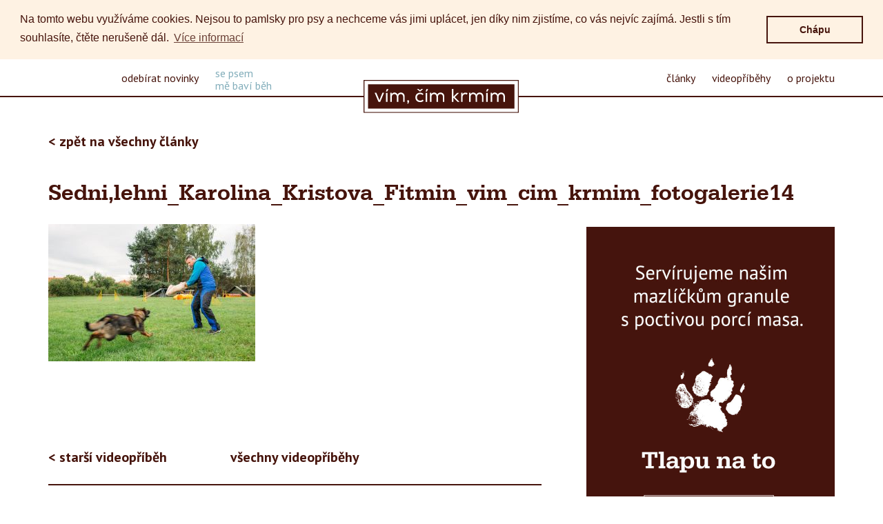

--- FILE ---
content_type: text/html; charset=UTF-8
request_url: https://www.vimcimkrmim.cz/videopribeh/sedni-lehni-sportovni-kynologie-6/sednilehni_karolina_kristova_fitmin_vim_cim_krmim_fotogalerie14/
body_size: 7011
content:

<!doctype html>
<html lang="cs-CZ" prefix="og: http://ogp.me/ns#">
  <head>
  <meta charset="utf-8">
  <meta http-equiv="x-ua-compatible" content="ie=edge">
  <meta name="viewport" content="width=device-width, initial-scale=1">
  <meta name="format-detection" content = "telephone=no">
  <meta name="author" content="Vím, čím krmím">
    <link rel="shortcut icon" type="image/png" href="https://www.vimcimkrmim.cz/wp-content/themes/vimcimkrmim/fitmin_vck_favicon.png"/>
  <title>Sedni,lehni_Karolina_Kristova_Fitmin_vim_cim_krmim_fotogalerie14 - Vím, čím krmím</title>

<!-- This site is optimized with the Yoast SEO plugin v9.2.1 - https://yoast.com/wordpress/plugins/seo/ -->
<link rel="canonical" href="https://www.vimcimkrmim.cz/videopribeh/sedni-lehni-sportovni-kynologie-6/sednilehni_karolina_kristova_fitmin_vim_cim_krmim_fotogalerie14/" />
<meta property="og:locale" content="cs_CZ" />
<meta property="og:type" content="article" />
<meta property="og:title" content="Sedni,lehni_Karolina_Kristova_Fitmin_vim_cim_krmim_fotogalerie14 - Vím, čím krmím" />
<meta property="og:url" content="https://www.vimcimkrmim.cz/videopribeh/sedni-lehni-sportovni-kynologie-6/sednilehni_karolina_kristova_fitmin_vim_cim_krmim_fotogalerie14/" />
<meta property="og:site_name" content="Vím, čím krmím" />
<meta property="og:image" content="https://www.vimcimkrmim.cz/wp-content/uploads/2017/06/Sednilehni_Karolina_Kristova_Fitmin_vim_cim_krmim_fotogalerie14.jpg" />
<meta property="og:image:secure_url" content="https://www.vimcimkrmim.cz/wp-content/uploads/2017/06/Sednilehni_Karolina_Kristova_Fitmin_vim_cim_krmim_fotogalerie14.jpg" />
<meta property="og:image:width" content="1600" />
<meta property="og:image:height" content="1061" />
<meta name="twitter:card" content="summary" />
<meta name="twitter:title" content="Sedni,lehni_Karolina_Kristova_Fitmin_vim_cim_krmim_fotogalerie14 - Vím, čím krmím" />
<meta name="twitter:image" content="https://www.vimcimkrmim.cz/wp-content/uploads/2017/06/Sednilehni_Karolina_Kristova_Fitmin_vim_cim_krmim_fotogalerie14.jpg" />
<!-- / Yoast SEO plugin. -->

<link rel='dns-prefetch' href='//fonts.googleapis.com' />
<link rel='dns-prefetch' href='//s.w.org' />
<link rel="alternate" type="application/rss+xml" title="Vím, čím krmím &raquo; RSS komentářů pro Sedni,lehni_Karolina_Kristova_Fitmin_vim_cim_krmim_fotogalerie14" href="https://www.vimcimkrmim.cz/videopribeh/sedni-lehni-sportovni-kynologie-6/sednilehni_karolina_kristova_fitmin_vim_cim_krmim_fotogalerie14/feed/" />
		<script type="text/javascript">
			window._wpemojiSettings = {"baseUrl":"https:\/\/s.w.org\/images\/core\/emoji\/11.2.0\/72x72\/","ext":".png","svgUrl":"https:\/\/s.w.org\/images\/core\/emoji\/11.2.0\/svg\/","svgExt":".svg","source":{"concatemoji":"https:\/\/www.vimcimkrmim.cz\/wp-includes\/js\/wp-emoji-release.min.js?ver=5.1.21"}};
			!function(e,a,t){var n,r,o,i=a.createElement("canvas"),p=i.getContext&&i.getContext("2d");function s(e,t){var a=String.fromCharCode;p.clearRect(0,0,i.width,i.height),p.fillText(a.apply(this,e),0,0);e=i.toDataURL();return p.clearRect(0,0,i.width,i.height),p.fillText(a.apply(this,t),0,0),e===i.toDataURL()}function c(e){var t=a.createElement("script");t.src=e,t.defer=t.type="text/javascript",a.getElementsByTagName("head")[0].appendChild(t)}for(o=Array("flag","emoji"),t.supports={everything:!0,everythingExceptFlag:!0},r=0;r<o.length;r++)t.supports[o[r]]=function(e){if(!p||!p.fillText)return!1;switch(p.textBaseline="top",p.font="600 32px Arial",e){case"flag":return s([55356,56826,55356,56819],[55356,56826,8203,55356,56819])?!1:!s([55356,57332,56128,56423,56128,56418,56128,56421,56128,56430,56128,56423,56128,56447],[55356,57332,8203,56128,56423,8203,56128,56418,8203,56128,56421,8203,56128,56430,8203,56128,56423,8203,56128,56447]);case"emoji":return!s([55358,56760,9792,65039],[55358,56760,8203,9792,65039])}return!1}(o[r]),t.supports.everything=t.supports.everything&&t.supports[o[r]],"flag"!==o[r]&&(t.supports.everythingExceptFlag=t.supports.everythingExceptFlag&&t.supports[o[r]]);t.supports.everythingExceptFlag=t.supports.everythingExceptFlag&&!t.supports.flag,t.DOMReady=!1,t.readyCallback=function(){t.DOMReady=!0},t.supports.everything||(n=function(){t.readyCallback()},a.addEventListener?(a.addEventListener("DOMContentLoaded",n,!1),e.addEventListener("load",n,!1)):(e.attachEvent("onload",n),a.attachEvent("onreadystatechange",function(){"complete"===a.readyState&&t.readyCallback()})),(n=t.source||{}).concatemoji?c(n.concatemoji):n.wpemoji&&n.twemoji&&(c(n.twemoji),c(n.wpemoji)))}(window,document,window._wpemojiSettings);
		</script>
		<style type="text/css">
img.wp-smiley,
img.emoji {
	display: inline !important;
	border: none !important;
	box-shadow: none !important;
	height: 1em !important;
	width: 1em !important;
	margin: 0 .07em !important;
	vertical-align: -0.1em !important;
	background: none !important;
	padding: 0 !important;
}
</style>
	<link rel='stylesheet' id='wp-block-library-css'  href='https://www.vimcimkrmim.cz/wp-includes/css/dist/block-library/style.min.css?ver=5.1.21' type='text/css' media='all' />
<link rel='stylesheet' id='bodhi-svgs-attachment-css'  href='https://www.vimcimkrmim.cz/wp-content/plugins/svg-support/css/svgs-attachment.css?ver=5.1.21' type='text/css' media='all' />
<link rel='stylesheet' id='font-css'  href='https://fonts.googleapis.com/css?family=PT+Sans:400,700&#038;subset=latin-ext' type='text/css' media='all' />
<link rel='stylesheet' id='sage/css-css'  href='https://www.vimcimkrmim.cz/wp-content/themes/vimcimkrmim/dist/styles/main.css?ver=1.0.0' type='text/css' media='all' />
<script type='text/javascript' src='https://www.vimcimkrmim.cz/wp-includes/js/jquery/jquery.js?ver=1.12.4'></script>
<script type='text/javascript' src='https://www.vimcimkrmim.cz/wp-includes/js/jquery/jquery-migrate.min.js?ver=1.4.1'></script>
<link rel='https://api.w.org/' href='https://www.vimcimkrmim.cz/wp-json/' />
<link rel="EditURI" type="application/rsd+xml" title="RSD" href="https://www.vimcimkrmim.cz/xmlrpc.php?rsd" />
<link rel="wlwmanifest" type="application/wlwmanifest+xml" href="https://www.vimcimkrmim.cz/wp-includes/wlwmanifest.xml" /> 
<meta name="generator" content="WordPress 5.1.21" />
<link rel='shortlink' href='https://www.vimcimkrmim.cz/?p=456' />
<link rel="alternate" type="application/json+oembed" href="https://www.vimcimkrmim.cz/wp-json/oembed/1.0/embed?url=https%3A%2F%2Fwww.vimcimkrmim.cz%2Fvideopribeh%2Fsedni-lehni-sportovni-kynologie-6%2Fsednilehni_karolina_kristova_fitmin_vim_cim_krmim_fotogalerie14%2F" />
<link rel="alternate" type="text/xml+oembed" href="https://www.vimcimkrmim.cz/wp-json/oembed/1.0/embed?url=https%3A%2F%2Fwww.vimcimkrmim.cz%2Fvideopribeh%2Fsedni-lehni-sportovni-kynologie-6%2Fsednilehni_karolina_kristova_fitmin_vim_cim_krmim_fotogalerie14%2F&#038;format=xml" />
    <script type="text/javascript">
        var ajaxurl = 'https://www.vimcimkrmim.cz/wp-admin/admin-ajax.php';
    </script>
    		<style type="text/css">.recentcomments a{display:inline !important;padding:0 !important;margin:0 !important;}</style>
		</head>
  <body class="attachment attachment-template-default single single-attachment postid-456 attachmentid-456 attachment-jpeg sednilehni_karolina_kristova_fitmin_vim_cim_krmim_fotogalerie14 sidebar-primary">
      <!--[if IE]>
      <div class="alert alert-warning">
        You are using an <strong>outdated</strong> browser. Please <a href="http://browsehappy.com/">upgrade your browser</a> to improve your experience.      </div>
    <![endif]-->
    <div class="header">
    <div class="container-fluid">
        <div class="row">
            <div class="col-xs-12">

                <ul class="social-media-navigation">
                    <li>
                        <a href="https://www.facebook.com/fitmin.cz/" class="share-icon facebook" target="_blank">
                            <img src="https://www.vimcimkrmim.cz/wp-content/themes/vimcimkrmim/assets/svg/facebook-hneda.svg" width="9" height="17"/>
                        </a>
                    </li>
                    <li>
                        <a href="https://www.youtube.com/user/FITMINcz" class="share-icon youtube" target="_blank">
                            <img src="https://www.vimcimkrmim.cz/wp-content/themes/vimcimkrmim/assets/svg/youtube-hneda.svg" width="25" height="15"/>
                        </a>
                    </li>
                    <li>
                        <a href="https://www.instagram.com/fitminofficial/" class="share-icon instagram" target="_blank">
                            <img src="https://www.vimcimkrmim.cz/wp-content/themes/vimcimkrmim/assets/svg/instagram-hneda.svg" width="25" height="15"/>
                        </a>
                    </li>
                    <li></li>
                    <li><a href="#" class="hidden-sm hidden-xs newsletter-link">odebírat novinky</a></li>
                    <li><a href="https://www.vimcimkrmim.cz/fitminsepsemmebavibeh/" class="hidden-sm hidden-xs race-link race-link-extra">se psem<br>mě baví běh</a></li>
                </ul>
                <ul class="primary-navigation">

                    <li id="menu-item-147" class="menu-item menu-item-type-post_type menu-item-object-page current_page_parent menu-item-147"><a href="https://www.vimcimkrmim.cz/clanky/">články</a></li>
<li id="menu-item-150" class="menu-item menu-item-type-post_type menu-item-object-page menu-item-150"><a href="https://www.vimcimkrmim.cz/videopribehy/">videopříběhy</a></li>
<li id="menu-item-149" class="menu-item menu-item-type-post_type menu-item-object-page menu-item-149"><a href="https://www.vimcimkrmim.cz/o-projektu/">o projektu</a></li>
<li id="menu-item-1429" class="desktop-bellow menu-item menu-item-type-post_type menu-item-object-page menu-item-1429"><a href="https://www.vimcimkrmim.cz/fitminsepsemmebavibeh/">se psem mě baví běh</a></li>
                    <li class="mezera"></li>
                    <li><a href="#" class="news newsletter-link">odebírat novinky</a></li>
                    <li class="visible-mobil">
                        <a href="https://www.facebook.com/fitmin.cz/" class="share-icon facebook" target="_blank">
                            <img src="https://www.vimcimkrmim.cz/wp-content/themes/vimcimkrmim/assets/svg/facebook-bila.svg" width="9" height="17"/>
                        </a>
                    <li class="visible-mobil"></li>
                    <li class="visible-mobil">
                        <a href="https://www.youtube.com/user/FITMINcz" class="share-icon youtube" target="_blank">
                            <img src="https://www.vimcimkrmim.cz/wp-content/themes/vimcimkrmim/assets/svg/youtube-bila.svg" width="25" height="15"/>
                        </a>
                    </li>
                    <li class="visible-mobil">
                        <a href="https://www.instagram.com/fitminofficial/" class="share-icon instagram" target="_blank">
                            <img src="https://www.vimcimkrmim.cz/wp-content/themes/vimcimkrmim/assets/svg/instagram-bila.svg" width="25" height="15"/>
                        </a>
                    </li>
                </ul>

                <a href="#" class="burger-menu visible-sm visible-xs">
                    <span></span>
                </a>
            </div>
        </div>
    </div>
    <div class="titulek">
        <a href="https://www.vimcimkrmim.cz">
            <img src="https://www.vimcimkrmim.cz/wp-content/themes/vimcimkrmim/assets/svg/logo-vim-cim-krmim.svg"/>
            <img src="https://www.vimcimkrmim.cz/wp-content/themes/vimcimkrmim/assets/svg/logo-v-zpet-na-homepage.svg"/>
        </a>
    </div>
</div>
    <div class="container-fluid">
        <div class="row">
            <div class="col-xs-12">
                <a href="https://www.vimcimkrmim.cz/clanky/" class="back">< zpět na všechny články</a>
            </div>
            <div class="col-xs-12 col-md-8 content">
                <div class="body-content">
                    <h1>Sedni,lehni_Karolina_Kristova_Fitmin_vim_cim_krmim_fotogalerie14</h1>
                    <p class="attachment"><a href='https://www.vimcimkrmim.cz/wp-content/uploads/2017/06/Sednilehni_Karolina_Kristova_Fitmin_vim_cim_krmim_fotogalerie14.jpg'><img width="300" height="199" src="https://www.vimcimkrmim.cz/wp-content/uploads/2017/06/Sednilehni_Karolina_Kristova_Fitmin_vim_cim_krmim_fotogalerie14-300x199.jpg" class="attachment-medium size-medium" alt="" srcset="https://www.vimcimkrmim.cz/wp-content/uploads/2017/06/Sednilehni_Karolina_Kristova_Fitmin_vim_cim_krmim_fotogalerie14-300x199.jpg 300w, https://www.vimcimkrmim.cz/wp-content/uploads/2017/06/Sednilehni_Karolina_Kristova_Fitmin_vim_cim_krmim_fotogalerie14-768x509.jpg 768w, https://www.vimcimkrmim.cz/wp-content/uploads/2017/06/Sednilehni_Karolina_Kristova_Fitmin_vim_cim_krmim_fotogalerie14-1024x679.jpg 1024w, https://www.vimcimkrmim.cz/wp-content/uploads/2017/06/Sednilehni_Karolina_Kristova_Fitmin_vim_cim_krmim_fotogalerie14-995x660.jpg 995w, https://www.vimcimkrmim.cz/wp-content/uploads/2017/06/Sednilehni_Karolina_Kristova_Fitmin_vim_cim_krmim_fotogalerie14.jpg 1600w" sizes="(max-width: 300px) 100vw, 300px" /></a></p>
                    <div class="clearfix"></div>
                    <div class="fb-center">
                        <div class="fb-like" data-href="" data-layout="button" data-action="like" data-size="small" data-show-faces="true" data-share="true"></div>
                    </div>
                    <div class="row">
                        <div class="col-xs-12">
                            <div class="pagination-clanek">
                                                                                                <a href="https://www.vimcimkrmim.cz/videopribeh/sedni-lehni-sportovni-kynologie-6/" rel="prev">< starší videopříběh</a>                                <a href="https://www.vimcimkrmim.cz/clanky/" class="vsechny-clanky">všechny videopříběhy</a>
                                                            </div>
                        </div>
                        <div class="col-xs-12">
                            
<section id="comments" class="comments">
  
  
  	<div id="respond" class="comment-respond">
		<h3 id="reply-title" class="comment-reply-title">Chci taky komentovat <small><a rel="nofollow" id="cancel-comment-reply-link" href="/videopribeh/sedni-lehni-sportovni-kynologie-6/sednilehni_karolina_kristova_fitmin_vim_cim_krmim_fotogalerie14/#respond" style="display:none;">Zrušit odpověď na komentář</a></small></h3>			<form action="https://www.vimcimkrmim.cz/wp-comments-post.php" method="post" id="commentform" class="comment-form" novalidate>
				<div class="row"><p class="comment-form-author col-xs-12 col-sm-6"><input id="author" name="author" placeholder="vaše jméno" type="text" value="" size="30" maxlength="245" /></p>
<p class="comment-form-email col-xs-12 col-sm-6"><input id="email" name="email" placeholder="váš e-mail (nikomu se neukáže)" type="text" value="" size="30" maxlength="100" aria-describedby="email-notes" /></p>
<p class="comment-form-comment col-xs-12"><textarea id="comment" name="comment" cols="45" rows="8" maxlength="65525" aria-required="true" required="required" placeholder="Napište svůj komentář"></textarea></p></div>
<p class="comment-form-cookies-consent"><input id="wp-comment-cookies-consent" name="wp-comment-cookies-consent" type="checkbox" value="yes" /><label for="wp-comment-cookies-consent">Uložit do prohlížeče jméno, e-mail a webovou stránku pro budoucí komentáře.</label></p>
<p class="form-submit"><button id="submit" class="submit hvr-outline-out">zveřejnit</button> <input type='hidden' name='comment_post_ID' value='456' id='comment_post_ID' />
<input type='hidden' name='comment_parent' id='comment_parent' value='0' />
</p><p style="display: none;"><input type="hidden" id="akismet_comment_nonce" name="akismet_comment_nonce" value="909892e93a" /></p><p style="display: none;"><input type="hidden" id="ak_js" name="ak_js" value="80"/></p>			</form>
			</div><!-- #respond -->
	</section>
                        </div>
                    </div>
                </div>


            </div>
            <div class="col-xs-12 col-md-4 sidebar">
                  <div class="row">
        <div class="col-xs-12 visble-xs hidden-md hidden-lg">
            <div class="border bottomMargin"></div>
        </div>
				
    <div class="banner col-sm-12 col-md-12 col-xs-12">
        <a href="https://fitmin.cz/" target="_blank" title="Granule – složení">
            <img width="720" height="968" src="https://www.vimcimkrmim.cz/wp-content/uploads/2018/03/fitmin_vim-cim-krmim_banner360-slozeni.jpg" class="img-responsive hidden-xs" alt="" srcset="https://www.vimcimkrmim.cz/wp-content/uploads/2018/03/fitmin_vim-cim-krmim_banner360-slozeni.jpg 720w, https://www.vimcimkrmim.cz/wp-content/uploads/2018/03/fitmin_vim-cim-krmim_banner360-slozeni-223x300.jpg 223w, https://www.vimcimkrmim.cz/wp-content/uploads/2018/03/fitmin_vim-cim-krmim_banner360-slozeni-491x660.jpg 491w" sizes="(max-width: 720px) 100vw, 720px" /><img width="1110" height="968" src="https://www.vimcimkrmim.cz/wp-content/uploads/2018/03/fitmin_vim-cim-krmim_banner555-slozeni.jpg" class="img-responsive visible-xs" alt="" srcset="https://www.vimcimkrmim.cz/wp-content/uploads/2018/03/fitmin_vim-cim-krmim_banner555-slozeni.jpg 1110w, https://www.vimcimkrmim.cz/wp-content/uploads/2018/03/fitmin_vim-cim-krmim_banner555-slozeni-300x262.jpg 300w, https://www.vimcimkrmim.cz/wp-content/uploads/2018/03/fitmin_vim-cim-krmim_banner555-slozeni-768x670.jpg 768w, https://www.vimcimkrmim.cz/wp-content/uploads/2018/03/fitmin_vim-cim-krmim_banner555-slozeni-1024x893.jpg 1024w, https://www.vimcimkrmim.cz/wp-content/uploads/2018/03/fitmin_vim-cim-krmim_banner555-slozeni-757x660.jpg 757w" sizes="(max-width: 1110px) 100vw, 1110px" />        </a>
    </div>
            <div class="col-xs-12 visble-xs hidden-md hidden-lg">
            <div class="border bothMargins"></div>
        </div>
    </div>
                <div class="clearfix"></div>
                <div class="clanky-sidebar">
                    <h2>Další články a videa</h2>
                    <div class="row">
                        
                                                            <div class="article col-sm-6 col-md-12">
                                    <div class="hvr-outline-out">

                                        <div class="white-bg">
                                            <div class="text-center">
                                                <div class="img">
                                                                                                            <div class="kategorie-clanku">
                                                                                                                                <div>
                                                                        <a href="https://www.vimcimkrmim.cz/kategorie/psi/" title="Psi">
                                                                            <img src="https://www.vimcimkrmim.cz/wp-content/uploads/2017/06/pes.svg" alt="Psi"/>
                                                                        </a>
                                                                    </div>
                                                                                                                            </div>
                                                                                                        <a href="https://www.vimcimkrmim.cz/vysledky-me-canicrossu-uspech-patri-cechum/">
                                                        <img width="360" height="230" src="https://www.vimcimkrmim.cz/wp-content/uploads/2017/10/ms-italie-vysledky_vim-cim-krmim_fitmin_foto-vypis-360x230.jpg" class="img-responsive wp-post-image" alt="" />                                                    </a>
                                                </div>
                                            </div>
                                            <div class="text-content">
                                                <div class="date"></div>
                                                <h2><a href="https://www.vimcimkrmim.cz/vysledky-me-canicrossu-uspech-patri-cechum/">Výsledky z ME v canicrossu. Úspěch patří Čechům</a></h2>
                                                <a href="https://www.vimcimkrmim.cz/vysledky-me-canicrossu-uspech-patri-cechum/" class="read-more">chci vědět víc</a>
                                            </div>
                                        </div>
                                    </div>
                                </div>
                                                            <div class="article col-sm-6 col-md-12">
                                    <div class="hvr-outline-out">

                                        <div class="white-bg">
                                            <div class="text-center">
                                                <div class="img">
                                                                                                            <div class="kategorie-clanku">
                                                                                                                                <div>
                                                                        <a href="https://www.vimcimkrmim.cz/kategorie/kocky/" title="Kočky">
                                                                            <img src="https://www.vimcimkrmim.cz/wp-content/uploads/2017/06/kocka.svg" alt="Kočky"/>
                                                                        </a>
                                                                    </div>
                                                                                                                            </div>
                                                                                                        <a href="https://www.vimcimkrmim.cz/cestovani-kockou-kufru-skoci-hned-doma-doma/">
                                                        <img width="360" height="230" src="https://www.vimcimkrmim.cz/wp-content/uploads/2017/06/cestovani-s-kockou_vim-cim-krmim_fitmin_clanek-vypis-360x230.jpg" class="img-responsive wp-post-image" alt="" />                                                    </a>
                                                </div>
                                            </div>
                                            <div class="text-content">
                                                <div class="date"></div>
                                                <h2><a href="https://www.vimcimkrmim.cz/cestovani-kockou-kufru-skoci-hned-doma-doma/">Cestování s kočkou? Do kufru skočí, ale doma je doma</a></h2>
                                                <a href="https://www.vimcimkrmim.cz/cestovani-kockou-kufru-skoci-hned-doma-doma/" class="read-more">chci vědět víc</a>
                                            </div>
                                        </div>
                                    </div>
                                </div>
                            
                                                            <div class="article video col-sm-6 col-xs-12 col-md-12">
                                    <div class="hvr-outline-out">
                                        <div class="white-bg">
                                            <div class="img">
                                                <a href="https://www.vimcimkrmim.cz/videopribeh/v-letu-dogfrisbee/">
                                                    <img width="360" height="230" src="https://www.vimcimkrmim.cz/wp-content/uploads/2017/06/fitmin_vim-cim-krmim_v-letu_slider-360x230.jpg" class="img-responsive wp-post-image" alt="" />                                                </a>
                                            </div>
                                            <div class="text-content">
                                                <div class="date"></div>
                                                <h2><a href="https://www.vimcimkrmim.cz/videopribeh/v-letu-dogfrisbee/">V letu – dogfrisbee</a></h2>
                                                <h2>
                                                    Pavel Kos a Pavla Nešetřilová                                                </h2>
                                                <a href="https://www.vimcimkrmim.cz/videopribeh/v-letu-dogfrisbee/" class="read-more">chci vidět víc</a>
                                            </div>
                                        </div>
                                    </div>
                                </div>
                                                </div>
                </div>
            </div>
        </div>


    </div>
        <a name=newsletter></a>    
<div class="container-fluid">
    <div class="row">
        <div class="col-xs-12">
            <div class="newsletter">

                <form action="#" method="post" novalidate>
                    <div class="address">
                        <h5>Novinky?<br />
Už vám neutečou</h5>
                        <p>Neprošvihněte žádné zajímavosti, rady<br />
ani další videopříběh.</p>
                    </div>
                    <div class="znamka hidden-xs">
                        <img src="https://www.vimcimkrmim.cz/wp-content/themes/vimcimkrmim/assets/svg/znamka.svg"/>
                    </div>
                    <div class="clearfix"></div>
                    <div class="newsletter-form">

                        <p><p>Na nové příspěvky vás každý měsíc upozorníme. Stačí nechat e-mail.</p>
</p>
                        <form action="#" method="post">
                            <input type="email" name="email" placeholder="váš e-mail">
                            <div class="msg error">Vyplňtě e-mail.</div>
                            <div class="msg success">Registrace proběhla v pořádku.</div>
                            <button value="odeslat" class="hvr-outline-out">odeslat</button>
                        </form>
                    </div>
                    <div class="clearfix"></div>
                </form>
            </div>
        </div>
    </div>
</div>
    

<div class="footer ">
    <div class="container-fluid">
        <div class="row">
            <div class="col-xs-12 col-sm-4  col-sm-offset-1 col-md-3 col-md-offset-2 social-media hidden-xs">
                <ul>
                    <li>
                        <a href="http://www.fitmin.cz/" target="_blank">fitmin.cz</a>
                    </li>
                    <li>
                        <a href="https://www.facebook.com/fitmin.cz/" class="share-icon facebook" target="_blank">
                            <img src="https://www.vimcimkrmim.cz/wp-content/themes/vimcimkrmim/assets/svg/facebook-bila.svg" width="9" height="17"/>
                        </a>
                    </li>
                    <li>
                        <a href="https://www.youtube.com/user/FITMINcz" class="share-icon youtube" target="_blank">
                            <img src="https://www.vimcimkrmim.cz/wp-content/themes/vimcimkrmim/assets/svg/youtube-bila.svg" width="25" height="15"/>
                        </a>
                    </li>
                    <li>
                        <a href="https://www.instagram.com/fitminofficial/" class="share-icon instagram" target="_blank">
                            <img src="https://www.vimcimkrmim.cz/wp-content/themes/vimcimkrmim/assets/svg/instagram-bila.svg" width="25" height="15"/>
                        </a>
                    </li>
                </ul>
            </div>
            <div class="col-xs-12 col-md-4  col-sm-6 text">
                <p>Fitmin je česká značka kvalitních krmiv pro psy, kočky<br />
a koně. Granule, pamlsky a výživové doplňky vyrábí<br />
z čerstvého masa a dalších poctivých surovin tak, aby zvířatům vždy chutnaly a byly základem pro jejich<br />
zdraví a kondici.</p>
            </div>
            <div class="col-xs-12 col-sm-3 col-sm-offset-2 social-media visible-xs">
                <ul>
                    <li>
                        <a href="http://www.fitmin.cz/" target="_blank">fitmin.cz</a>
                    </li>
                    <li>
                        <a href="https://www.facebook.com/fitmin.cz/" class="share-icon facebook" target="_blank">
                            <img src="https://www.vimcimkrmim.cz/wp-content/themes/vimcimkrmim/assets/svg/facebook-bila.svg" width="9" height="17"/>
                        </a>
                    </li>
                    <li>
                        <a href="https://www.youtube.com/user/FITMINcz" class="share-icon youtube" target="_blank">
                            <img src="https://www.vimcimkrmim.cz/wp-content/themes/vimcimkrmim/assets/svg/youtube-bila.svg" width="25" height="15"/>
                        </a>
                    </li>
                    <li>
                        <a href="https://www.instagram.com/fitminofficial/" class="share-icon instagram" target="_blank">
                            <img src="https://www.vimcimkrmim.cz/wp-content/themes/vimcimkrmim/assets/svg/instagram-bila.svg" width="25" height="15"/>
                        </a>
                    </li>
                </ul>
            </div>
        </div>
    </div>
    <div class="krajka"></div>
</div>

<div class="modal fade modal-2" id="success-modal">
    <div class="modal-dialog">
        <div class="modal-content">

            <div class="modal-body">
                <h2>Díky za Váš kontakt.</h2>
                <p>Jednou za čas Vám pošleme,
                    co se na <a href="https://www.vimcimkrmim.cz">Vím, čím krmím</a> objevilo nového.</p>
                <button type="button" class="hvr-outline-out" data-dismiss="modal">ok</button>
            </div>

        </div><!-- /.modal-content -->
    </div><!-- /.modal-dialog -->
</div><!-- /.modal -->

<div class="modal fade modal-1" id="error-modal">
    <div class="modal-dialog">
        <div class="modal-content">

            <div class="modal-body">
                <p>Tenhle e-mail zřejmě nebude fungovat.</p>
                <h2>Zkuste ho prosím opravit</h2>
                <button type="button" class="hvr-outline-out" data-dismiss="modal">ok</button>
            </div>

        </div><!-- /.modal-content -->
    </div><!-- /.modal-dialog -->
</div><!-- /.modal -->

<script>
    (function(i,s,o,g,r,a,m){i['GoogleAnalyticsObject']=r;i[r]=i[r]||function(){
            (i[r].q=i[r].q||[]).push(arguments)},i[r].l=1*new Date();a=s.createElement(o),
        m=s.getElementsByTagName(o)[0];a.async=1;a.src=g;m.parentNode.insertBefore(a,m)
    })(window,document,'script','https://www.google-analytics.com/analytics.js','ga');

    ga('create', 'UA-101864910-1', 'auto');
    ga('send', 'pageview');

</script>

<script>
    // <![CDATA[
    (function(mt) {
        var mtscript = document.createElement('script');
        mtscript.type = 'text/javascript';
        mtscript.async = true;
        mtscript.src = ('https:' == document.location.protocol ? 'https://' : 'http://') +
            'analytics.monkeytracker.cz/resource/' +
            '694283607d36958aa1e7237c003c5246' +
            '/monkeytracker.min.js';
        var s=document.getElementsByTagName('script')[0]; s.parentNode.insertBefore(mtscript, s);
    })(window.MonkeyTracker = window.MonkeyTracker || {});
    // ]]>
</script>

<link rel="stylesheet" type="text/css" href="//cdnjs.cloudflare.com/ajax/libs/cookieconsent2/3.0.3/cookieconsent.min.css" /><script src="//cdnjs.cloudflare.com/ajax/libs/cookieconsent2/3.0.3/cookieconsent.min.js"></script><script>window.addEventListener("load", function(){window.cookieconsent.initialise({  "palette": {    "popup": {      "background": "#fef2e3",      "text": "#46140c"    },    "button": {      "background": "transparent",      "text": "#46140c",      "border": "#46140c"    }  },  "position": "top",  "static": true,  "content": {    "message": "Na tomto webu využíváme cookies. Nejsou to pamlsky pro psy a nechceme vás jimi uplácet, jen díky nim zjistíme, co vás nejvíc zajímá. Jestli s tím souhlasíte, čtěte nerušeně dál.",    "dismiss": "Chápu",    "link": "Více informací",    "href": "http://www.vimcimkrmim.cz/cookies"  }})});</script><script type='text/javascript' src='https://www.vimcimkrmim.cz/wp-includes/js/comment-reply.min.js?ver=5.1.21'></script>
<script type='text/javascript' src='https://www.vimcimkrmim.cz/wp-content/themes/vimcimkrmim/dist/scripts/main.js'></script>
<script type='text/javascript' src='https://www.vimcimkrmim.cz/wp-includes/js/wp-embed.min.js?ver=5.1.21'></script>
<script async="async" type='text/javascript' src='https://www.vimcimkrmim.cz/wp-content/plugins/akismet/_inc/form.js?ver=4.1'></script>
  </body>
</html>


--- FILE ---
content_type: text/css
request_url: https://www.vimcimkrmim.cz/wp-content/themes/vimcimkrmim/dist/styles/main.css?ver=1.0.0
body_size: 30167
content:
@charset "UTF-8";

/*!
 * Bootstrap v3.3.7 (http://getbootstrap.com)
 * Copyright 2011-2017 Twitter, Inc.
 * Licensed under MIT (https://github.com/twbs/bootstrap/blob/master/LICENSE)
 */

/*!
 * Generated using the Bootstrap Customizer (http://getbootstrap.com/customize/?id=31206288ae94f39bb6974e0d68e52ac6)
 * Config saved to config.json and https://gist.github.com/31206288ae94f39bb6974e0d68e52ac6
 *//*!
 * Bootstrap v3.3.7 (http://getbootstrap.com)
 * Copyright 2011-2016 Twitter, Inc.
 * Licensed under MIT (https://github.com/twbs/bootstrap/blob/master/LICENSE)
 *//*! normalize.css v3.0.3 | MIT License | github.com/necolas/normalize.css */html{font-family:sans-serif;-ms-text-size-adjust:100%;-webkit-text-size-adjust:100%}body{margin:0}article,aside,details,figcaption,figure,footer,header,hgroup,main,menu,nav,section,summary{display:block}audio,canvas,progress,video{display:inline-block;vertical-align:baseline}audio:not([controls]){display:none;height:0}[hidden],template{display:none}a{background-color:transparent}a:active,a:hover{outline:0}abbr[title]{border-bottom:1px dotted}b,strong{font-weight:700}dfn{font-style:italic}h1{font-size:2em;margin:.67em 0}mark{background:#ff0;color:#000}small{font-size:80%}sub,sup{font-size:75%;line-height:0;position:relative;vertical-align:baseline}sup{top:-.5em}sub{bottom:-.25em}svg:not(:root){overflow:hidden}figure{margin:1em 40px}hr{box-sizing:content-box;height:0}pre{overflow:auto}code,kbd,pre,samp{font-family:monospace,monospace;font-size:1em}button,input,optgroup,select,textarea{color:inherit;font:inherit;margin:0}button{overflow:visible}button,select{text-transform:none}button,html input[type=button],input[type=reset],input[type=submit]{-webkit-appearance:button;cursor:pointer}button[disabled],html input[disabled]{cursor:default}button::-moz-focus-inner,input::-moz-focus-inner{border:0;padding:0}input{line-height:normal}input[type=checkbox],input[type=radio]{box-sizing:border-box;padding:0}input[type=number]::-webkit-inner-spin-button,input[type=number]::-webkit-outer-spin-button{height:auto}input[type=search]{-webkit-appearance:textfield;box-sizing:content-box}input[type=search]::-webkit-search-cancel-button,input[type=search]::-webkit-search-decoration{-webkit-appearance:none}fieldset{border:1px solid silver;margin:0 2px;padding:.35em .625em .75em}textarea{overflow:auto}optgroup{font-weight:700}table{border-collapse:collapse;border-spacing:0}td,th{padding:0}/*! Source: https://github.com/h5bp/html5-boilerplate/blob/master/src/css/main.css */@media print{*,:after,:before{background:transparent!important;color:#000!important;box-shadow:none!important;text-shadow:none!important}a,a:visited{text-decoration:underline}a[href]:after{content:" (" attr(href) ")"}abbr[title]:after{content:" (" attr(title) ")"}a[href^="#"]:after,a[href^="javascript:"]:after{content:""}blockquote,pre{border:1px solid #999;page-break-inside:avoid}thead{display:table-header-group}img,tr{page-break-inside:avoid}img{max-width:100%!important}h2,h3,p{orphans:3;widows:3}h2,h3{page-break-after:avoid}.navbar{display:none}.btn>.caret,.dropup>.btn>.caret{border-top-color:#000!important}.label{border:1px solid #000}.table{border-collapse:collapse!important}.table td,.table th{background-color:#fff!important}.table-bordered td,.table-bordered th{border:1px solid #ddd!important}}*,:after,:before{box-sizing:border-box}html{font-size:10px;-webkit-tap-highlight-color:rgba(0,0,0,0)}body{font-family:Helvetica Neue,Helvetica,Arial,sans-serif;font-size:14px;line-height:1.42857143;color:#333;background-color:#fff}button,input,select,textarea{font-family:inherit;font-size:inherit;line-height:inherit}a{color:#337ab7;text-decoration:none}a:focus,a:hover{color:#23527c;text-decoration:underline}a:focus{outline:5px auto -webkit-focus-ring-color;outline-offset:-2px}figure{margin:0}img{vertical-align:middle}.carousel-inner>.item>a>img,.carousel-inner>.item>img,.img-responsive{display:block;max-width:100%;height:auto}.img-rounded{border-radius:6px}.img-thumbnail{padding:4px;line-height:1.42857143;background-color:#fff;border:1px solid #ddd;border-radius:4px;transition:all .2s ease-in-out;display:inline-block;max-width:100%;height:auto}.img-circle{border-radius:50%}hr{margin-top:20px;margin-bottom:20px;border:0;border-top:1px solid #eee}.sr-only{position:absolute;width:1px;height:1px;margin:-1px;padding:0;overflow:hidden;clip:rect(0,0,0,0);border:0}.sr-only-focusable:active,.sr-only-focusable:focus{position:static;width:auto;height:auto;margin:0;overflow:visible;clip:auto}[role=button]{cursor:pointer}code,kbd,pre,samp{font-family:Menlo,Monaco,Consolas,Courier New,monospace}code{color:#c7254e;background-color:#f9f2f4;border-radius:4px}code,kbd{padding:2px 4px;font-size:90%}kbd{color:#fff;background-color:#333;border-radius:3px;box-shadow:inset 0 -1px 0 rgba(0,0,0,.25)}kbd kbd{padding:0;font-size:100%;font-weight:700;box-shadow:none}pre{display:block;padding:9.5px;margin:0 0 10px;font-size:13px;line-height:1.42857143;word-break:break-all;word-wrap:break-word;color:#333;background-color:#f5f5f5;border:1px solid #ccc;border-radius:4px}pre code{padding:0;font-size:inherit;color:inherit;white-space:pre-wrap;background-color:transparent;border-radius:0}.pre-scrollable{max-height:340px;overflow-y:scroll}.container{margin-right:auto;margin-left:auto;padding-left:15px;padding-right:15px}@media (min-width:768px){.container{width:750px}}@media (min-width:992px){.container{width:970px}}@media (min-width:1200px){.container{width:1170px}}.container-fluid{margin-right:auto;margin-left:auto;padding-left:15px;padding-right:15px}.row{margin-left:-15px;margin-right:-15px}.col-lg-1,.col-lg-2,.col-lg-3,.col-lg-4,.col-lg-5,.col-lg-6,.col-lg-7,.col-lg-8,.col-lg-9,.col-lg-10,.col-lg-11,.col-lg-12,.col-md-1,.col-md-2,.col-md-3,.col-md-4,.col-md-5,.col-md-6,.col-md-7,.col-md-8,.col-md-9,.col-md-10,.col-md-11,.col-md-12,.col-sm-1,.col-sm-2,.col-sm-3,.col-sm-4,.col-sm-5,.col-sm-6,.col-sm-7,.col-sm-8,.col-sm-9,.col-sm-10,.col-sm-11,.col-sm-12,.col-xs-1,.col-xs-2,.col-xs-3,.col-xs-4,.col-xs-5,.col-xs-6,.col-xs-7,.col-xs-8,.col-xs-9,.col-xs-10,.col-xs-11,.col-xs-12{position:relative;min-height:1px;padding-left:15px;padding-right:15px}.col-xs-1,.col-xs-2,.col-xs-3,.col-xs-4,.col-xs-5,.col-xs-6,.col-xs-7,.col-xs-8,.col-xs-9,.col-xs-10,.col-xs-11,.col-xs-12{float:left}.col-xs-12{width:100%}.col-xs-11{width:91.66666667%}.col-xs-10{width:83.33333333%}.col-xs-9{width:75%}.col-xs-8{width:66.66666667%}.col-xs-7{width:58.33333333%}.col-xs-6{width:50%}.col-xs-5{width:41.66666667%}.col-xs-4{width:33.33333333%}.col-xs-3{width:25%}.col-xs-2{width:16.66666667%}.col-xs-1{width:8.33333333%}.col-xs-pull-12{right:100%}.col-xs-pull-11{right:91.66666667%}.col-xs-pull-10{right:83.33333333%}.col-xs-pull-9{right:75%}.col-xs-pull-8{right:66.66666667%}.col-xs-pull-7{right:58.33333333%}.col-xs-pull-6{right:50%}.col-xs-pull-5{right:41.66666667%}.col-xs-pull-4{right:33.33333333%}.col-xs-pull-3{right:25%}.col-xs-pull-2{right:16.66666667%}.col-xs-pull-1{right:8.33333333%}.col-xs-pull-0{right:auto}.col-xs-push-12{left:100%}.col-xs-push-11{left:91.66666667%}.col-xs-push-10{left:83.33333333%}.col-xs-push-9{left:75%}.col-xs-push-8{left:66.66666667%}.col-xs-push-7{left:58.33333333%}.col-xs-push-6{left:50%}.col-xs-push-5{left:41.66666667%}.col-xs-push-4{left:33.33333333%}.col-xs-push-3{left:25%}.col-xs-push-2{left:16.66666667%}.col-xs-push-1{left:8.33333333%}.col-xs-push-0{left:auto}.col-xs-offset-12{margin-left:100%}.col-xs-offset-11{margin-left:91.66666667%}.col-xs-offset-10{margin-left:83.33333333%}.col-xs-offset-9{margin-left:75%}.col-xs-offset-8{margin-left:66.66666667%}.col-xs-offset-7{margin-left:58.33333333%}.col-xs-offset-6{margin-left:50%}.col-xs-offset-5{margin-left:41.66666667%}.col-xs-offset-4{margin-left:33.33333333%}.col-xs-offset-3{margin-left:25%}.col-xs-offset-2{margin-left:16.66666667%}.col-xs-offset-1{margin-left:8.33333333%}.col-xs-offset-0{margin-left:0}@media (min-width:768px){.col-sm-1,.col-sm-2,.col-sm-3,.col-sm-4,.col-sm-5,.col-sm-6,.col-sm-7,.col-sm-8,.col-sm-9,.col-sm-10,.col-sm-11,.col-sm-12{float:left}.col-sm-12{width:100%}.col-sm-11{width:91.66666667%}.col-sm-10{width:83.33333333%}.col-sm-9{width:75%}.col-sm-8{width:66.66666667%}.col-sm-7{width:58.33333333%}.col-sm-6{width:50%}.col-sm-5{width:41.66666667%}.col-sm-4{width:33.33333333%}.col-sm-3{width:25%}.col-sm-2{width:16.66666667%}.col-sm-1{width:8.33333333%}.col-sm-pull-12{right:100%}.col-sm-pull-11{right:91.66666667%}.col-sm-pull-10{right:83.33333333%}.col-sm-pull-9{right:75%}.col-sm-pull-8{right:66.66666667%}.col-sm-pull-7{right:58.33333333%}.col-sm-pull-6{right:50%}.col-sm-pull-5{right:41.66666667%}.col-sm-pull-4{right:33.33333333%}.col-sm-pull-3{right:25%}.col-sm-pull-2{right:16.66666667%}.col-sm-pull-1{right:8.33333333%}.col-sm-pull-0{right:auto}.col-sm-push-12{left:100%}.col-sm-push-11{left:91.66666667%}.col-sm-push-10{left:83.33333333%}.col-sm-push-9{left:75%}.col-sm-push-8{left:66.66666667%}.col-sm-push-7{left:58.33333333%}.col-sm-push-6{left:50%}.col-sm-push-5{left:41.66666667%}.col-sm-push-4{left:33.33333333%}.col-sm-push-3{left:25%}.col-sm-push-2{left:16.66666667%}.col-sm-push-1{left:8.33333333%}.col-sm-push-0{left:auto}.col-sm-offset-12{margin-left:100%}.col-sm-offset-11{margin-left:91.66666667%}.col-sm-offset-10{margin-left:83.33333333%}.col-sm-offset-9{margin-left:75%}.col-sm-offset-8{margin-left:66.66666667%}.col-sm-offset-7{margin-left:58.33333333%}.col-sm-offset-6{margin-left:50%}.col-sm-offset-5{margin-left:41.66666667%}.col-sm-offset-4{margin-left:33.33333333%}.col-sm-offset-3{margin-left:25%}.col-sm-offset-2{margin-left:16.66666667%}.col-sm-offset-1{margin-left:8.33333333%}.col-sm-offset-0{margin-left:0}}@media (min-width:992px){.col-md-1,.col-md-2,.col-md-3,.col-md-4,.col-md-5,.col-md-6,.col-md-7,.col-md-8,.col-md-9,.col-md-10,.col-md-11,.col-md-12{float:left}.col-md-12{width:100%}.col-md-11{width:91.66666667%}.col-md-10{width:83.33333333%}.col-md-9{width:75%}.col-md-8{width:66.66666667%}.col-md-7{width:58.33333333%}.col-md-6{width:50%}.col-md-5{width:41.66666667%}.col-md-4{width:33.33333333%}.col-md-3{width:25%}.col-md-2{width:16.66666667%}.col-md-1{width:8.33333333%}.col-md-pull-12{right:100%}.col-md-pull-11{right:91.66666667%}.col-md-pull-10{right:83.33333333%}.col-md-pull-9{right:75%}.col-md-pull-8{right:66.66666667%}.col-md-pull-7{right:58.33333333%}.col-md-pull-6{right:50%}.col-md-pull-5{right:41.66666667%}.col-md-pull-4{right:33.33333333%}.col-md-pull-3{right:25%}.col-md-pull-2{right:16.66666667%}.col-md-pull-1{right:8.33333333%}.col-md-pull-0{right:auto}.col-md-push-12{left:100%}.col-md-push-11{left:91.66666667%}.col-md-push-10{left:83.33333333%}.col-md-push-9{left:75%}.col-md-push-8{left:66.66666667%}.col-md-push-7{left:58.33333333%}.col-md-push-6{left:50%}.col-md-push-5{left:41.66666667%}.col-md-push-4{left:33.33333333%}.col-md-push-3{left:25%}.col-md-push-2{left:16.66666667%}.col-md-push-1{left:8.33333333%}.col-md-push-0{left:auto}.col-md-offset-12{margin-left:100%}.col-md-offset-11{margin-left:91.66666667%}.col-md-offset-10{margin-left:83.33333333%}.col-md-offset-9{margin-left:75%}.col-md-offset-8{margin-left:66.66666667%}.col-md-offset-7{margin-left:58.33333333%}.col-md-offset-6{margin-left:50%}.col-md-offset-5{margin-left:41.66666667%}.col-md-offset-4{margin-left:33.33333333%}.col-md-offset-3{margin-left:25%}.col-md-offset-2{margin-left:16.66666667%}.col-md-offset-1{margin-left:8.33333333%}.col-md-offset-0{margin-left:0}}@media (min-width:1200px){.col-lg-1,.col-lg-2,.col-lg-3,.col-lg-4,.col-lg-5,.col-lg-6,.col-lg-7,.col-lg-8,.col-lg-9,.col-lg-10,.col-lg-11,.col-lg-12{float:left}.col-lg-12{width:100%}.col-lg-11{width:91.66666667%}.col-lg-10{width:83.33333333%}.col-lg-9{width:75%}.col-lg-8{width:66.66666667%}.col-lg-7{width:58.33333333%}.col-lg-6{width:50%}.col-lg-5{width:41.66666667%}.col-lg-4{width:33.33333333%}.col-lg-3{width:25%}.col-lg-2{width:16.66666667%}.col-lg-1{width:8.33333333%}.col-lg-pull-12{right:100%}.col-lg-pull-11{right:91.66666667%}.col-lg-pull-10{right:83.33333333%}.col-lg-pull-9{right:75%}.col-lg-pull-8{right:66.66666667%}.col-lg-pull-7{right:58.33333333%}.col-lg-pull-6{right:50%}.col-lg-pull-5{right:41.66666667%}.col-lg-pull-4{right:33.33333333%}.col-lg-pull-3{right:25%}.col-lg-pull-2{right:16.66666667%}.col-lg-pull-1{right:8.33333333%}.col-lg-pull-0{right:auto}.col-lg-push-12{left:100%}.col-lg-push-11{left:91.66666667%}.col-lg-push-10{left:83.33333333%}.col-lg-push-9{left:75%}.col-lg-push-8{left:66.66666667%}.col-lg-push-7{left:58.33333333%}.col-lg-push-6{left:50%}.col-lg-push-5{left:41.66666667%}.col-lg-push-4{left:33.33333333%}.col-lg-push-3{left:25%}.col-lg-push-2{left:16.66666667%}.col-lg-push-1{left:8.33333333%}.col-lg-push-0{left:auto}.col-lg-offset-12{margin-left:100%}.col-lg-offset-11{margin-left:91.66666667%}.col-lg-offset-10{margin-left:83.33333333%}.col-lg-offset-9{margin-left:75%}.col-lg-offset-8{margin-left:66.66666667%}.col-lg-offset-7{margin-left:58.33333333%}.col-lg-offset-6{margin-left:50%}.col-lg-offset-5{margin-left:41.66666667%}.col-lg-offset-4{margin-left:33.33333333%}.col-lg-offset-3{margin-left:25%}.col-lg-offset-2{margin-left:16.66666667%}.col-lg-offset-1{margin-left:8.33333333%}.col-lg-offset-0{margin-left:0}}table{background-color:transparent}caption{padding-top:8px;padding-bottom:8px;color:#777}caption,th{text-align:left}.table{width:100%;max-width:100%;margin-bottom:20px}.table>tbody>tr>td,.table>tbody>tr>th,.table>tfoot>tr>td,.table>tfoot>tr>th,.table>thead>tr>td,.table>thead>tr>th{padding:8px;line-height:1.42857143;vertical-align:top;border-top:1px solid #ddd}.table>thead>tr>th{vertical-align:bottom;border-bottom:2px solid #ddd}.table>caption+thead>tr:first-child>td,.table>caption+thead>tr:first-child>th,.table>colgroup+thead>tr:first-child>td,.table>colgroup+thead>tr:first-child>th,.table>thead:first-child>tr:first-child>td,.table>thead:first-child>tr:first-child>th{border-top:0}.table>tbody+tbody{border-top:2px solid #ddd}.table .table{background-color:#fff}.table-condensed>tbody>tr>td,.table-condensed>tbody>tr>th,.table-condensed>tfoot>tr>td,.table-condensed>tfoot>tr>th,.table-condensed>thead>tr>td,.table-condensed>thead>tr>th{padding:5px}.table-bordered,.table-bordered>tbody>tr>td,.table-bordered>tbody>tr>th,.table-bordered>tfoot>tr>td,.table-bordered>tfoot>tr>th,.table-bordered>thead>tr>td,.table-bordered>thead>tr>th{border:1px solid #ddd}.table-bordered>thead>tr>td,.table-bordered>thead>tr>th{border-bottom-width:2px}.table-striped>tbody>tr:nth-of-type(odd){background-color:#f9f9f9}.table-hover>tbody>tr:hover{background-color:#f5f5f5}table col[class*=col-]{position:static;float:none;display:table-column}table td[class*=col-],table th[class*=col-]{position:static;float:none;display:table-cell}.table>tbody>tr.active>td,.table>tbody>tr.active>th,.table>tbody>tr>td.active,.table>tbody>tr>th.active,.table>tfoot>tr.active>td,.table>tfoot>tr.active>th,.table>tfoot>tr>td.active,.table>tfoot>tr>th.active,.table>thead>tr.active>td,.table>thead>tr.active>th,.table>thead>tr>td.active,.table>thead>tr>th.active{background-color:#f5f5f5}.table-hover>tbody>tr.active:hover>td,.table-hover>tbody>tr.active:hover>th,.table-hover>tbody>tr:hover>.active,.table-hover>tbody>tr>td.active:hover,.table-hover>tbody>tr>th.active:hover{background-color:#e8e8e8}.table>tbody>tr.success>td,.table>tbody>tr.success>th,.table>tbody>tr>td.success,.table>tbody>tr>th.success,.table>tfoot>tr.success>td,.table>tfoot>tr.success>th,.table>tfoot>tr>td.success,.table>tfoot>tr>th.success,.table>thead>tr.success>td,.table>thead>tr.success>th,.table>thead>tr>td.success,.table>thead>tr>th.success{background-color:#dff0d8}.table-hover>tbody>tr.success:hover>td,.table-hover>tbody>tr.success:hover>th,.table-hover>tbody>tr:hover>.success,.table-hover>tbody>tr>td.success:hover,.table-hover>tbody>tr>th.success:hover{background-color:#d0e9c6}.table>tbody>tr.info>td,.table>tbody>tr.info>th,.table>tbody>tr>td.info,.table>tbody>tr>th.info,.table>tfoot>tr.info>td,.table>tfoot>tr.info>th,.table>tfoot>tr>td.info,.table>tfoot>tr>th.info,.table>thead>tr.info>td,.table>thead>tr.info>th,.table>thead>tr>td.info,.table>thead>tr>th.info{background-color:#d9edf7}.table-hover>tbody>tr.info:hover>td,.table-hover>tbody>tr.info:hover>th,.table-hover>tbody>tr:hover>.info,.table-hover>tbody>tr>td.info:hover,.table-hover>tbody>tr>th.info:hover{background-color:#c4e3f3}.table>tbody>tr.warning>td,.table>tbody>tr.warning>th,.table>tbody>tr>td.warning,.table>tbody>tr>th.warning,.table>tfoot>tr.warning>td,.table>tfoot>tr.warning>th,.table>tfoot>tr>td.warning,.table>tfoot>tr>th.warning,.table>thead>tr.warning>td,.table>thead>tr.warning>th,.table>thead>tr>td.warning,.table>thead>tr>th.warning{background-color:#fcf8e3}.table-hover>tbody>tr.warning:hover>td,.table-hover>tbody>tr.warning:hover>th,.table-hover>tbody>tr:hover>.warning,.table-hover>tbody>tr>td.warning:hover,.table-hover>tbody>tr>th.warning:hover{background-color:#faf2cc}.table>tbody>tr.danger>td,.table>tbody>tr.danger>th,.table>tbody>tr>td.danger,.table>tbody>tr>th.danger,.table>tfoot>tr.danger>td,.table>tfoot>tr.danger>th,.table>tfoot>tr>td.danger,.table>tfoot>tr>th.danger,.table>thead>tr.danger>td,.table>thead>tr.danger>th,.table>thead>tr>td.danger,.table>thead>tr>th.danger{background-color:#f2dede}.table-hover>tbody>tr.danger:hover>td,.table-hover>tbody>tr.danger:hover>th,.table-hover>tbody>tr:hover>.danger,.table-hover>tbody>tr>td.danger:hover,.table-hover>tbody>tr>th.danger:hover{background-color:#ebcccc}.table-responsive{overflow-x:auto;min-height:.01%}@media screen and (max-width:767px){.table-responsive{width:100%;margin-bottom:15px;overflow-y:hidden;-ms-overflow-style:-ms-autohiding-scrollbar;border:1px solid #ddd}.table-responsive>.table{margin-bottom:0}.table-responsive>.table>tbody>tr>td,.table-responsive>.table>tbody>tr>th,.table-responsive>.table>tfoot>tr>td,.table-responsive>.table>tfoot>tr>th,.table-responsive>.table>thead>tr>td,.table-responsive>.table>thead>tr>th{white-space:nowrap}.table-responsive>.table-bordered{border:0}.table-responsive>.table-bordered>tbody>tr>td:first-child,.table-responsive>.table-bordered>tbody>tr>th:first-child,.table-responsive>.table-bordered>tfoot>tr>td:first-child,.table-responsive>.table-bordered>tfoot>tr>th:first-child,.table-responsive>.table-bordered>thead>tr>td:first-child,.table-responsive>.table-bordered>thead>tr>th:first-child{border-left:0}.table-responsive>.table-bordered>tbody>tr>td:last-child,.table-responsive>.table-bordered>tbody>tr>th:last-child,.table-responsive>.table-bordered>tfoot>tr>td:last-child,.table-responsive>.table-bordered>tfoot>tr>th:last-child,.table-responsive>.table-bordered>thead>tr>td:last-child,.table-responsive>.table-bordered>thead>tr>th:last-child{border-right:0}.table-responsive>.table-bordered>tbody>tr:last-child>td,.table-responsive>.table-bordered>tbody>tr:last-child>th,.table-responsive>.table-bordered>tfoot>tr:last-child>td,.table-responsive>.table-bordered>tfoot>tr:last-child>th{border-bottom:0}}fieldset{margin:0;min-width:0}fieldset,legend{padding:0;border:0}legend{display:block;width:100%;margin-bottom:20px;font-size:21px;line-height:inherit;color:#333;border-bottom:1px solid #e5e5e5}label{display:inline-block;max-width:100%;margin-bottom:5px;font-weight:700}input[type=search]{box-sizing:border-box}input[type=checkbox],input[type=radio]{margin:4px 0 0;margin-top:1px\9;line-height:normal}input[type=file]{display:block}input[type=range]{display:block;width:100%}select[multiple],select[size]{height:auto}input[type=checkbox]:focus,input[type=file]:focus,input[type=radio]:focus{outline:5px auto -webkit-focus-ring-color;outline-offset:-2px}output{padding-top:7px}.form-control,output{display:block;font-size:14px;line-height:1.42857143;color:#555}.form-control{width:100%;height:34px;padding:6px 12px;background-color:#fff;background-image:none;border:1px solid #ccc;border-radius:4px;box-shadow:inset 0 1px 1px rgba(0,0,0,.075);transition:border-color .15s ease-in-out,box-shadow .15s ease-in-out}.form-control:focus{border-color:#66afe9;outline:0;box-shadow:inset 0 1px 1px rgba(0,0,0,.075),0 0 8px rgba(102,175,233,.6)}.form-control::-moz-placeholder{color:#999;opacity:1}.form-control:-ms-input-placeholder{color:#999}.form-control::-webkit-input-placeholder{color:#999}.form-control::-ms-expand{border:0;background-color:transparent}.form-control[disabled],.form-control[readonly],fieldset[disabled] .form-control{background-color:#eee;opacity:1}.form-control[disabled],fieldset[disabled] .form-control{cursor:not-allowed}textarea.form-control{height:auto}input[type=search]{-webkit-appearance:none}@media screen and (-webkit-min-device-pixel-ratio:0){input[type=date].form-control,input[type=datetime-local].form-control,input[type=month].form-control,input[type=time].form-control{line-height:34px}.input-group-sm input[type=date],.input-group-sm input[type=datetime-local],.input-group-sm input[type=month],.input-group-sm input[type=time],input[type=date].input-sm,input[type=datetime-local].input-sm,input[type=month].input-sm,input[type=time].input-sm{line-height:30px}.input-group-lg input[type=date],.input-group-lg input[type=datetime-local],.input-group-lg input[type=month],.input-group-lg input[type=time],input[type=date].input-lg,input[type=datetime-local].input-lg,input[type=month].input-lg,input[type=time].input-lg{line-height:46px}}.form-group{margin-bottom:15px}.checkbox,.radio{position:relative;display:block;margin-top:10px;margin-bottom:10px}.checkbox label,.radio label{min-height:20px;padding-left:20px;margin-bottom:0;font-weight:400;cursor:pointer}.checkbox-inline input[type=checkbox],.checkbox input[type=checkbox],.radio-inline input[type=radio],.radio input[type=radio]{position:absolute;margin-left:-20px;margin-top:4px\9}.checkbox+.checkbox,.radio+.radio{margin-top:-5px}.checkbox-inline,.radio-inline{position:relative;display:inline-block;padding-left:20px;margin-bottom:0;vertical-align:middle;font-weight:400;cursor:pointer}.checkbox-inline+.checkbox-inline,.radio-inline+.radio-inline{margin-top:0;margin-left:10px}.checkbox-inline.disabled,.checkbox.disabled label,.radio-inline.disabled,.radio.disabled label,fieldset[disabled] .checkbox-inline,fieldset[disabled] .checkbox label,fieldset[disabled] .radio-inline,fieldset[disabled] .radio label,fieldset[disabled] input[type=checkbox],fieldset[disabled] input[type=radio],input[type=checkbox].disabled,input[type=checkbox][disabled],input[type=radio].disabled,input[type=radio][disabled]{cursor:not-allowed}.form-control-static{padding-top:7px;padding-bottom:7px;margin-bottom:0;min-height:34px}.form-control-static.input-lg,.form-control-static.input-sm{padding-left:0;padding-right:0}.input-sm{height:30px;padding:5px 10px;font-size:12px;line-height:1.5;border-radius:3px}select.input-sm{height:30px;line-height:30px}select[multiple].input-sm,textarea.input-sm{height:auto}.form-group-sm .form-control{height:30px;padding:5px 10px;font-size:12px;line-height:1.5;border-radius:3px}.form-group-sm select.form-control{height:30px;line-height:30px}.form-group-sm select[multiple].form-control,.form-group-sm textarea.form-control{height:auto}.form-group-sm .form-control-static{height:30px;min-height:32px;padding:6px 10px;font-size:12px;line-height:1.5}.input-lg{height:46px;padding:10px 16px;font-size:18px;line-height:1.3333333;border-radius:6px}select.input-lg{height:46px;line-height:46px}select[multiple].input-lg,textarea.input-lg{height:auto}.form-group-lg .form-control{height:46px;padding:10px 16px;font-size:18px;line-height:1.3333333;border-radius:6px}.form-group-lg select.form-control{height:46px;line-height:46px}.form-group-lg select[multiple].form-control,.form-group-lg textarea.form-control{height:auto}.form-group-lg .form-control-static{height:46px;min-height:38px;padding:11px 16px;font-size:18px;line-height:1.3333333}.has-feedback{position:relative}.has-feedback .form-control{padding-right:42.5px}.form-control-feedback{position:absolute;top:0;right:0;z-index:2;display:block;width:34px;height:34px;line-height:34px;text-align:center;pointer-events:none}.form-group-lg .form-control+.form-control-feedback,.input-group-lg+.form-control-feedback,.input-lg+.form-control-feedback{width:46px;height:46px;line-height:46px}.form-group-sm .form-control+.form-control-feedback,.input-group-sm+.form-control-feedback,.input-sm+.form-control-feedback{width:30px;height:30px;line-height:30px}.has-success .checkbox,.has-success .checkbox-inline,.has-success.checkbox-inline label,.has-success.checkbox label,.has-success .control-label,.has-success .help-block,.has-success .radio,.has-success .radio-inline,.has-success.radio-inline label,.has-success.radio label{color:#3c763d}.has-success .form-control{border-color:#3c763d;box-shadow:inset 0 1px 1px rgba(0,0,0,.075)}.has-success .form-control:focus{border-color:#2b542c;box-shadow:inset 0 1px 1px rgba(0,0,0,.075),0 0 6px #67b168}.has-success .input-group-addon{color:#3c763d;border-color:#3c763d;background-color:#dff0d8}.has-success .form-control-feedback{color:#3c763d}.has-warning .checkbox,.has-warning .checkbox-inline,.has-warning.checkbox-inline label,.has-warning.checkbox label,.has-warning .control-label,.has-warning .help-block,.has-warning .radio,.has-warning .radio-inline,.has-warning.radio-inline label,.has-warning.radio label{color:#8a6d3b}.has-warning .form-control{border-color:#8a6d3b;box-shadow:inset 0 1px 1px rgba(0,0,0,.075)}.has-warning .form-control:focus{border-color:#66512c;box-shadow:inset 0 1px 1px rgba(0,0,0,.075),0 0 6px #c0a16b}.has-warning .input-group-addon{color:#8a6d3b;border-color:#8a6d3b;background-color:#fcf8e3}.has-warning .form-control-feedback{color:#8a6d3b}.has-error .checkbox,.has-error .checkbox-inline,.has-error.checkbox-inline label,.has-error.checkbox label,.has-error .control-label,.has-error .help-block,.has-error .radio,.has-error .radio-inline,.has-error.radio-inline label,.has-error.radio label{color:#a94442}.has-error .form-control{border-color:#a94442;box-shadow:inset 0 1px 1px rgba(0,0,0,.075)}.has-error .form-control:focus{border-color:#843534;box-shadow:inset 0 1px 1px rgba(0,0,0,.075),0 0 6px #ce8483}.has-error .input-group-addon{color:#a94442;border-color:#a94442;background-color:#f2dede}.has-error .form-control-feedback{color:#a94442}.has-feedback label~.form-control-feedback{top:25px}.has-feedback label.sr-only~.form-control-feedback{top:0}.help-block{display:block;margin-top:5px;margin-bottom:10px;color:#737373}@media (min-width:768px){.form-inline .form-group{display:inline-block;margin-bottom:0;vertical-align:middle}.form-inline .form-control{display:inline-block;width:auto;vertical-align:middle}.form-inline .form-control-static{display:inline-block}.form-inline .input-group{display:inline-table;vertical-align:middle}.form-inline .input-group .form-control,.form-inline .input-group .input-group-addon,.form-inline .input-group .input-group-btn{width:auto}.form-inline .input-group>.form-control{width:100%}.form-inline .control-label{margin-bottom:0;vertical-align:middle}.form-inline .checkbox,.form-inline .radio{display:inline-block;margin-top:0;margin-bottom:0;vertical-align:middle}.form-inline .checkbox label,.form-inline .radio label{padding-left:0}.form-inline .checkbox input[type=checkbox],.form-inline .radio input[type=radio]{position:relative;margin-left:0}.form-inline .has-feedback .form-control-feedback{top:0}}.form-horizontal .checkbox,.form-horizontal .checkbox-inline,.form-horizontal .radio,.form-horizontal .radio-inline{margin-top:0;margin-bottom:0;padding-top:7px}.form-horizontal .checkbox,.form-horizontal .radio{min-height:27px}.form-horizontal .form-group{margin-left:-15px;margin-right:-15px}@media (min-width:768px){.form-horizontal .control-label{text-align:right;margin-bottom:0;padding-top:7px}}.form-horizontal .has-feedback .form-control-feedback{right:15px}@media (min-width:768px){.form-horizontal .form-group-lg .control-label{padding-top:11px;font-size:18px}}@media (min-width:768px){.form-horizontal .form-group-sm .control-label{padding-top:6px;font-size:12px}}.btn{display:inline-block;margin-bottom:0;font-weight:400;text-align:center;vertical-align:middle;-ms-touch-action:manipulation;touch-action:manipulation;cursor:pointer;background-image:none;border:1px solid transparent;white-space:nowrap;padding:6px 12px;font-size:14px;line-height:1.42857143;border-radius:4px;-webkit-user-select:none;-moz-user-select:none;-ms-user-select:none;user-select:none}.btn.active.focus,.btn.active:focus,.btn.focus,.btn:active.focus,.btn:active:focus,.btn:focus{outline:5px auto -webkit-focus-ring-color;outline-offset:-2px}.btn.focus,.btn:focus,.btn:hover{color:#fff;text-decoration:none}.btn.active,.btn:active{outline:0;background-image:none;box-shadow:inset 0 3px 5px rgba(0,0,0,.125)}.btn.disabled,.btn[disabled],fieldset[disabled] .btn{cursor:not-allowed;opacity:.65;filter:alpha(opacity=65);box-shadow:none}a.btn.disabled,fieldset[disabled] a.btn{pointer-events:none}.btn-default{color:#fff;background-color:#8dc749;border-color:#8dc749}.btn-default.focus,.btn-default:focus{color:#fff;background-color:#73a934;border-color:#4b6e22}.btn-default.active,.btn-default:active,.btn-default:hover,.open>.dropdown-toggle.btn-default{color:#fff;background-color:#73a934;border-color:#6ea132}.btn-default.active.focus,.btn-default.active:focus,.btn-default.active:hover,.btn-default:active.focus,.btn-default:active:focus,.btn-default:active:hover,.open>.dropdown-toggle.btn-default.focus,.open>.dropdown-toggle.btn-default:focus,.open>.dropdown-toggle.btn-default:hover{color:#fff;background-color:#618e2c;border-color:#4b6e22}.btn-default.active,.btn-default:active,.open>.dropdown-toggle.btn-default{background-image:none}.btn-default.disabled.focus,.btn-default.disabled:focus,.btn-default.disabled:hover,.btn-default[disabled].focus,.btn-default[disabled]:focus,.btn-default[disabled]:hover,fieldset[disabled] .btn-default.focus,fieldset[disabled] .btn-default:focus,fieldset[disabled] .btn-default:hover{background-color:#8dc749;border-color:#8dc749}.btn-default .badge{color:#8dc749;background-color:#fff}.btn-primary{color:#fff;background-color:#337ab7;border-color:#2e6da4}.btn-primary.focus,.btn-primary:focus{color:#fff;background-color:#286090;border-color:#122b40}.btn-primary.active,.btn-primary:active,.btn-primary:hover,.open>.dropdown-toggle.btn-primary{color:#fff;background-color:#286090;border-color:#204d74}.btn-primary.active.focus,.btn-primary.active:focus,.btn-primary.active:hover,.btn-primary:active.focus,.btn-primary:active:focus,.btn-primary:active:hover,.open>.dropdown-toggle.btn-primary.focus,.open>.dropdown-toggle.btn-primary:focus,.open>.dropdown-toggle.btn-primary:hover{color:#fff;background-color:#204d74;border-color:#122b40}.btn-primary.active,.btn-primary:active,.open>.dropdown-toggle.btn-primary{background-image:none}.btn-primary.disabled.focus,.btn-primary.disabled:focus,.btn-primary.disabled:hover,.btn-primary[disabled].focus,.btn-primary[disabled]:focus,.btn-primary[disabled]:hover,fieldset[disabled] .btn-primary.focus,fieldset[disabled] .btn-primary:focus,fieldset[disabled] .btn-primary:hover{background-color:#337ab7;border-color:#2e6da4}.btn-primary .badge{color:#337ab7;background-color:#fff}.btn-success{color:#fff;background-color:#5cb85c;border-color:#4cae4c}.btn-success.focus,.btn-success:focus{color:#fff;background-color:#449d44;border-color:#255625}.btn-success.active,.btn-success:active,.btn-success:hover,.open>.dropdown-toggle.btn-success{color:#fff;background-color:#449d44;border-color:#398439}.btn-success.active.focus,.btn-success.active:focus,.btn-success.active:hover,.btn-success:active.focus,.btn-success:active:focus,.btn-success:active:hover,.open>.dropdown-toggle.btn-success.focus,.open>.dropdown-toggle.btn-success:focus,.open>.dropdown-toggle.btn-success:hover{color:#fff;background-color:#398439;border-color:#255625}.btn-success.active,.btn-success:active,.open>.dropdown-toggle.btn-success{background-image:none}.btn-success.disabled.focus,.btn-success.disabled:focus,.btn-success.disabled:hover,.btn-success[disabled].focus,.btn-success[disabled]:focus,.btn-success[disabled]:hover,fieldset[disabled] .btn-success.focus,fieldset[disabled] .btn-success:focus,fieldset[disabled] .btn-success:hover{background-color:#5cb85c;border-color:#4cae4c}.btn-success .badge{color:#5cb85c;background-color:#fff}.btn-info{color:#fff;background-color:#5bc0de;border-color:#46b8da}.btn-info.focus,.btn-info:focus{color:#fff;background-color:#31b0d5;border-color:#1b6d85}.btn-info.active,.btn-info:active,.btn-info:hover,.open>.dropdown-toggle.btn-info{color:#fff;background-color:#31b0d5;border-color:#269abc}.btn-info.active.focus,.btn-info.active:focus,.btn-info.active:hover,.btn-info:active.focus,.btn-info:active:focus,.btn-info:active:hover,.open>.dropdown-toggle.btn-info.focus,.open>.dropdown-toggle.btn-info:focus,.open>.dropdown-toggle.btn-info:hover{color:#fff;background-color:#269abc;border-color:#1b6d85}.btn-info.active,.btn-info:active,.open>.dropdown-toggle.btn-info{background-image:none}.btn-info.disabled.focus,.btn-info.disabled:focus,.btn-info.disabled:hover,.btn-info[disabled].focus,.btn-info[disabled]:focus,.btn-info[disabled]:hover,fieldset[disabled] .btn-info.focus,fieldset[disabled] .btn-info:focus,fieldset[disabled] .btn-info:hover{background-color:#5bc0de;border-color:#46b8da}.btn-info .badge{color:#5bc0de;background-color:#fff}.btn-warning{color:#fff;background-color:#f0ad4e;border-color:#eea236}.btn-warning.focus,.btn-warning:focus{color:#fff;background-color:#ec971f;border-color:#985f0d}.btn-warning.active,.btn-warning:active,.btn-warning:hover,.open>.dropdown-toggle.btn-warning{color:#fff;background-color:#ec971f;border-color:#d58512}.btn-warning.active.focus,.btn-warning.active:focus,.btn-warning.active:hover,.btn-warning:active.focus,.btn-warning:active:focus,.btn-warning:active:hover,.open>.dropdown-toggle.btn-warning.focus,.open>.dropdown-toggle.btn-warning:focus,.open>.dropdown-toggle.btn-warning:hover{color:#fff;background-color:#d58512;border-color:#985f0d}.btn-warning.active,.btn-warning:active,.open>.dropdown-toggle.btn-warning{background-image:none}.btn-warning.disabled.focus,.btn-warning.disabled:focus,.btn-warning.disabled:hover,.btn-warning[disabled].focus,.btn-warning[disabled]:focus,.btn-warning[disabled]:hover,fieldset[disabled] .btn-warning.focus,fieldset[disabled] .btn-warning:focus,fieldset[disabled] .btn-warning:hover{background-color:#f0ad4e;border-color:#eea236}.btn-warning .badge{color:#f0ad4e;background-color:#fff}.btn-danger{color:#fff;background-color:#d9534f;border-color:#d43f3a}.btn-danger.focus,.btn-danger:focus{color:#fff;background-color:#c9302c;border-color:#761c19}.btn-danger.active,.btn-danger:active,.btn-danger:hover,.open>.dropdown-toggle.btn-danger{color:#fff;background-color:#c9302c;border-color:#ac2925}.btn-danger.active.focus,.btn-danger.active:focus,.btn-danger.active:hover,.btn-danger:active.focus,.btn-danger:active:focus,.btn-danger:active:hover,.open>.dropdown-toggle.btn-danger.focus,.open>.dropdown-toggle.btn-danger:focus,.open>.dropdown-toggle.btn-danger:hover{color:#fff;background-color:#ac2925;border-color:#761c19}.btn-danger.active,.btn-danger:active,.open>.dropdown-toggle.btn-danger{background-image:none}.btn-danger.disabled.focus,.btn-danger.disabled:focus,.btn-danger.disabled:hover,.btn-danger[disabled].focus,.btn-danger[disabled]:focus,.btn-danger[disabled]:hover,fieldset[disabled] .btn-danger.focus,fieldset[disabled] .btn-danger:focus,fieldset[disabled] .btn-danger:hover{background-color:#d9534f;border-color:#d43f3a}.btn-danger .badge{color:#d9534f;background-color:#fff}.btn-link{color:#337ab7;font-weight:400;border-radius:0}.btn-link,.btn-link.active,.btn-link:active,.btn-link[disabled],fieldset[disabled] .btn-link{background-color:transparent;box-shadow:none}.btn-link,.btn-link:active,.btn-link:focus,.btn-link:hover{border-color:transparent}.btn-link:focus,.btn-link:hover{color:#23527c;text-decoration:underline;background-color:transparent}.btn-link[disabled]:focus,.btn-link[disabled]:hover,fieldset[disabled] .btn-link:focus,fieldset[disabled] .btn-link:hover{color:#777;text-decoration:none}.btn-group-lg>.btn,.btn-lg{padding:10px 16px;font-size:18px;line-height:1.3333333;border-radius:6px}.btn-group-sm>.btn,.btn-sm{padding:5px 10px;font-size:12px;line-height:1.5;border-radius:3px}.btn-group-xs>.btn,.btn-xs{padding:1px 5px;font-size:12px;line-height:1.5;border-radius:3px}.btn-block{display:block;width:100%}.btn-block+.btn-block{margin-top:5px}input[type=button].btn-block,input[type=reset].btn-block,input[type=submit].btn-block{width:100%}.fade{opacity:0;transition:opacity .15s linear}.fade.in{opacity:1}.collapse{display:none}.collapse.in{display:block}tr.collapse.in{display:table-row}tbody.collapse.in{display:table-row-group}.collapsing{position:relative;height:0;overflow:hidden;transition-property:height,visibility;transition-duration:.35s;transition-timing-function:ease}.caret{display:inline-block;width:0;height:0;margin-left:2px;vertical-align:middle;border-top:4px dashed;border-top:4px solid\9;border-right:4px solid transparent;border-left:4px solid transparent}.dropdown,.dropup{position:relative}.dropdown-toggle:focus{outline:0}.dropdown-menu{position:absolute;top:100%;left:0;z-index:1000;display:none;float:left;min-width:160px;padding:5px 0;margin:2px 0 0;list-style:none;font-size:14px;text-align:left;background-color:#fff;border:1px solid #ccc;border:1px solid rgba(0,0,0,.15);border-radius:4px;box-shadow:0 6px 12px rgba(0,0,0,.175);background-clip:padding-box}.dropdown-menu.pull-right{right:0;left:auto}.dropdown-menu .divider{height:1px;margin:9px 0;overflow:hidden;background-color:#e5e5e5}.dropdown-menu>li>a{display:block;padding:3px 20px;clear:both;font-weight:400;line-height:1.42857143;color:#333;white-space:nowrap}.dropdown-menu>li>a:focus,.dropdown-menu>li>a:hover{text-decoration:none;color:#262626;background-color:#f5f5f5}.dropdown-menu>.active>a,.dropdown-menu>.active>a:focus,.dropdown-menu>.active>a:hover{color:#fff;text-decoration:none;outline:0;background-color:#337ab7}.dropdown-menu>.disabled>a,.dropdown-menu>.disabled>a:focus,.dropdown-menu>.disabled>a:hover{color:#777}.dropdown-menu>.disabled>a:focus,.dropdown-menu>.disabled>a:hover{text-decoration:none;background-color:transparent;background-image:none;filter:progid:DXImageTransform.Microsoft.gradient(enabled = false);cursor:not-allowed}.open>.dropdown-menu{display:block}.open>a{outline:0}.dropdown-menu-right{left:auto;right:0}.dropdown-menu-left{left:0;right:auto}.dropdown-header{display:block;padding:3px 20px;font-size:12px;line-height:1.42857143;color:#777;white-space:nowrap}.dropdown-backdrop{position:fixed;left:0;right:0;bottom:0;top:0;z-index:990}.pull-right>.dropdown-menu{right:0;left:auto}.dropup .caret,.navbar-fixed-bottom .dropdown .caret{border-top:0;border-bottom:4px dashed;border-bottom:4px solid\9;content:""}.dropup .dropdown-menu,.navbar-fixed-bottom .dropdown .dropdown-menu{top:auto;bottom:100%;margin-bottom:2px}@media (min-width:768px){.navbar-right .dropdown-menu{left:auto;right:0}.navbar-right .dropdown-menu-left{left:0;right:auto}}.btn-group,.btn-group-vertical{position:relative;display:inline-block;vertical-align:middle}.btn-group-vertical>.btn,.btn-group>.btn{position:relative;float:left}.btn-group-vertical>.btn.active,.btn-group-vertical>.btn:active,.btn-group-vertical>.btn:focus,.btn-group-vertical>.btn:hover,.btn-group>.btn.active,.btn-group>.btn:active,.btn-group>.btn:focus,.btn-group>.btn:hover{z-index:2}.btn-group .btn+.btn,.btn-group .btn+.btn-group,.btn-group .btn-group+.btn,.btn-group .btn-group+.btn-group{margin-left:-1px}.btn-toolbar{margin-left:-5px}.btn-toolbar .btn,.btn-toolbar .btn-group,.btn-toolbar .input-group{float:left}.btn-toolbar>.btn,.btn-toolbar>.btn-group,.btn-toolbar>.input-group{margin-left:5px}.btn-group>.btn:not(:first-child):not(:last-child):not(.dropdown-toggle){border-radius:0}.btn-group>.btn:first-child{margin-left:0}.btn-group>.btn:first-child:not(:last-child):not(.dropdown-toggle){border-bottom-right-radius:0;border-top-right-radius:0}.btn-group>.btn:last-child:not(:first-child),.btn-group>.dropdown-toggle:not(:first-child){border-bottom-left-radius:0;border-top-left-radius:0}.btn-group>.btn-group{float:left}.btn-group>.btn-group:not(:first-child):not(:last-child)>.btn{border-radius:0}.btn-group>.btn-group:first-child:not(:last-child)>.btn:last-child,.btn-group>.btn-group:first-child:not(:last-child)>.dropdown-toggle{border-bottom-right-radius:0;border-top-right-radius:0}.btn-group>.btn-group:last-child:not(:first-child)>.btn:first-child{border-bottom-left-radius:0;border-top-left-radius:0}.btn-group .dropdown-toggle:active,.btn-group.open .dropdown-toggle{outline:0}.btn-group>.btn+.dropdown-toggle{padding-left:8px;padding-right:8px}.btn-group>.btn-lg+.dropdown-toggle{padding-left:12px;padding-right:12px}.btn-group.open .dropdown-toggle{box-shadow:inset 0 3px 5px rgba(0,0,0,.125)}.btn-group.open .dropdown-toggle.btn-link{box-shadow:none}.btn .caret{margin-left:0}.btn-lg .caret{border-width:5px 5px 0;border-bottom-width:0}.dropup .btn-lg .caret{border-width:0 5px 5px}.btn-group-vertical>.btn,.btn-group-vertical>.btn-group,.btn-group-vertical>.btn-group>.btn{display:block;float:none;width:100%;max-width:100%}.btn-group-vertical>.btn-group>.btn{float:none}.btn-group-vertical>.btn+.btn,.btn-group-vertical>.btn+.btn-group,.btn-group-vertical>.btn-group+.btn,.btn-group-vertical>.btn-group+.btn-group{margin-top:-1px;margin-left:0}.btn-group-vertical>.btn:not(:first-child):not(:last-child){border-radius:0}.btn-group-vertical>.btn:first-child:not(:last-child){border-top-right-radius:4px;border-top-left-radius:4px;border-bottom-right-radius:0;border-bottom-left-radius:0}.btn-group-vertical>.btn:last-child:not(:first-child){border-top-right-radius:0;border-top-left-radius:0;border-bottom-right-radius:4px;border-bottom-left-radius:4px}.btn-group-vertical>.btn-group:not(:first-child):not(:last-child)>.btn{border-radius:0}.btn-group-vertical>.btn-group:first-child:not(:last-child)>.btn:last-child,.btn-group-vertical>.btn-group:first-child:not(:last-child)>.dropdown-toggle{border-bottom-right-radius:0;border-bottom-left-radius:0}.btn-group-vertical>.btn-group:last-child:not(:first-child)>.btn:first-child{border-top-right-radius:0;border-top-left-radius:0}.btn-group-justified{display:table;width:100%;table-layout:fixed;border-collapse:separate}.btn-group-justified>.btn,.btn-group-justified>.btn-group{float:none;display:table-cell;width:1%}.btn-group-justified>.btn-group .btn{width:100%}.btn-group-justified>.btn-group .dropdown-menu{left:auto}[data-toggle=buttons]>.btn-group>.btn input[type=checkbox],[data-toggle=buttons]>.btn-group>.btn input[type=radio],[data-toggle=buttons]>.btn input[type=checkbox],[data-toggle=buttons]>.btn input[type=radio]{position:absolute;clip:rect(0,0,0,0);pointer-events:none}.input-group{position:relative;display:table;border-collapse:separate}.input-group[class*=col-]{float:none;padding-left:0;padding-right:0}.input-group .form-control{position:relative;z-index:2;float:left;width:100%;margin-bottom:0}.input-group .form-control:focus{z-index:3}.input-group-lg>.form-control,.input-group-lg>.input-group-addon,.input-group-lg>.input-group-btn>.btn{height:46px;padding:10px 16px;font-size:18px;line-height:1.3333333;border-radius:6px}select.input-group-lg>.form-control,select.input-group-lg>.input-group-addon,select.input-group-lg>.input-group-btn>.btn{height:46px;line-height:46px}select[multiple].input-group-lg>.form-control,select[multiple].input-group-lg>.input-group-addon,select[multiple].input-group-lg>.input-group-btn>.btn,textarea.input-group-lg>.form-control,textarea.input-group-lg>.input-group-addon,textarea.input-group-lg>.input-group-btn>.btn{height:auto}.input-group-sm>.form-control,.input-group-sm>.input-group-addon,.input-group-sm>.input-group-btn>.btn{height:30px;padding:5px 10px;font-size:12px;line-height:1.5;border-radius:3px}select.input-group-sm>.form-control,select.input-group-sm>.input-group-addon,select.input-group-sm>.input-group-btn>.btn{height:30px;line-height:30px}select[multiple].input-group-sm>.form-control,select[multiple].input-group-sm>.input-group-addon,select[multiple].input-group-sm>.input-group-btn>.btn,textarea.input-group-sm>.form-control,textarea.input-group-sm>.input-group-addon,textarea.input-group-sm>.input-group-btn>.btn{height:auto}.input-group-addon,.input-group-btn,.input-group .form-control{display:table-cell}.input-group-addon:not(:first-child):not(:last-child),.input-group-btn:not(:first-child):not(:last-child),.input-group .form-control:not(:first-child):not(:last-child){border-radius:0}.input-group-addon,.input-group-btn{width:1%;white-space:nowrap;vertical-align:middle}.input-group-addon{padding:6px 12px;font-size:14px;font-weight:400;line-height:1;color:#555;text-align:center;background-color:#eee;border:1px solid #ccc;border-radius:4px}.input-group-addon.input-sm{padding:5px 10px;font-size:12px;border-radius:3px}.input-group-addon.input-lg{padding:10px 16px;font-size:18px;border-radius:6px}.input-group-addon input[type=checkbox],.input-group-addon input[type=radio]{margin-top:0}.input-group-addon:first-child,.input-group-btn:first-child>.btn,.input-group-btn:first-child>.btn-group>.btn,.input-group-btn:first-child>.dropdown-toggle,.input-group-btn:last-child>.btn-group:not(:last-child)>.btn,.input-group-btn:last-child>.btn:not(:last-child):not(.dropdown-toggle),.input-group .form-control:first-child{border-bottom-right-radius:0;border-top-right-radius:0}.input-group-addon:first-child{border-right:0}.input-group-addon:last-child,.input-group-btn:first-child>.btn-group:not(:first-child)>.btn,.input-group-btn:first-child>.btn:not(:first-child),.input-group-btn:last-child>.btn,.input-group-btn:last-child>.btn-group>.btn,.input-group-btn:last-child>.dropdown-toggle,.input-group .form-control:last-child{border-bottom-left-radius:0;border-top-left-radius:0}.input-group-addon:last-child{border-left:0}.input-group-btn{font-size:0;white-space:nowrap}.input-group-btn,.input-group-btn>.btn{position:relative}.input-group-btn>.btn+.btn{margin-left:-1px}.input-group-btn>.btn:active,.input-group-btn>.btn:focus,.input-group-btn>.btn:hover{z-index:2}.input-group-btn:first-child>.btn,.input-group-btn:first-child>.btn-group{margin-right:-1px}.input-group-btn:last-child>.btn,.input-group-btn:last-child>.btn-group{z-index:2;margin-left:-1px}.nav{margin-bottom:0;padding-left:0;list-style:none}.nav>li,.nav>li>a{position:relative;display:block}.nav>li>a{padding:10px 15px}.nav>li>a:focus,.nav>li>a:hover{text-decoration:none;background-color:#eee}.nav>li.disabled>a{color:#777}.nav>li.disabled>a:focus,.nav>li.disabled>a:hover{color:#777;text-decoration:none;background-color:transparent;cursor:not-allowed}.nav .open>a,.nav .open>a:focus,.nav .open>a:hover{background-color:#eee;border-color:#337ab7}.nav .nav-divider{height:1px;margin:9px 0;overflow:hidden;background-color:#e5e5e5}.nav>li>a>img{max-width:none}.nav-tabs{border-bottom:1px solid #ddd}.nav-tabs>li{float:left;margin-bottom:-1px}.nav-tabs>li>a{margin-right:2px;line-height:1.42857143;border:1px solid transparent;border-radius:4px 4px 0 0}.nav-tabs>li>a:hover{border-color:#eee #eee #ddd}.nav-tabs>li.active>a,.nav-tabs>li.active>a:focus,.nav-tabs>li.active>a:hover{color:#555;background-color:#fff;border:1px solid #ddd;border-bottom-color:transparent;cursor:default}.nav-tabs.nav-justified{width:100%;border-bottom:0}.nav-tabs.nav-justified>li{float:none}.nav-tabs.nav-justified>li>a{text-align:center;margin-bottom:5px}.nav-tabs.nav-justified>.dropdown .dropdown-menu{top:auto;left:auto}@media (min-width:768px){.nav-tabs.nav-justified>li{display:table-cell;width:1%}.nav-tabs.nav-justified>li>a{margin-bottom:0}}.nav-tabs.nav-justified>li>a{margin-right:0;border-radius:4px}.nav-tabs.nav-justified>.active>a,.nav-tabs.nav-justified>.active>a:focus,.nav-tabs.nav-justified>.active>a:hover{border:1px solid #ddd}@media (min-width:768px){.nav-tabs.nav-justified>li>a{border-bottom:1px solid #ddd;border-radius:4px 4px 0 0}.nav-tabs.nav-justified>.active>a,.nav-tabs.nav-justified>.active>a:focus,.nav-tabs.nav-justified>.active>a:hover{border-bottom-color:#fff}}.nav-pills>li{float:left}.nav-pills>li>a{border-radius:4px}.nav-pills>li+li{margin-left:2px}.nav-pills>li.active>a,.nav-pills>li.active>a:focus,.nav-pills>li.active>a:hover{color:#fff;background-color:#337ab7}.nav-stacked>li{float:none}.nav-stacked>li+li{margin-top:2px;margin-left:0}.nav-justified{width:100%}.nav-justified>li{float:none}.nav-justified>li>a{text-align:center;margin-bottom:5px}.nav-justified>.dropdown .dropdown-menu{top:auto;left:auto}@media (min-width:768px){.nav-justified>li{display:table-cell;width:1%}.nav-justified>li>a{margin-bottom:0}}.nav-tabs-justified{border-bottom:0}.nav-tabs-justified>li>a{margin-right:0;border-radius:4px}.nav-tabs-justified>.active>a,.nav-tabs-justified>.active>a:focus,.nav-tabs-justified>.active>a:hover{border:1px solid #ddd}@media (min-width:768px){.nav-tabs-justified>li>a{border-bottom:1px solid #ddd;border-radius:4px 4px 0 0}.nav-tabs-justified>.active>a,.nav-tabs-justified>.active>a:focus,.nav-tabs-justified>.active>a:hover{border-bottom-color:#fff}}.tab-content>.tab-pane{display:none}.tab-content>.active{display:block}.nav-tabs .dropdown-menu{margin-top:-1px;border-top-right-radius:0;border-top-left-radius:0}.navbar{position:relative;min-height:50px;margin-bottom:20px;border:1px solid transparent}@media (min-width:768px){.navbar{border-radius:4px}}@media (min-width:768px){.navbar-header{float:left}}.navbar-collapse{overflow-x:visible;padding-right:15px;padding-left:15px;border-top:1px solid transparent;box-shadow:inset 0 1px 0 hsla(0,0%,100%,.1);-webkit-overflow-scrolling:touch}.navbar-collapse.in{overflow-y:auto}@media (min-width:768px){.navbar-collapse{width:auto;border-top:0;box-shadow:none}.navbar-collapse.collapse{display:block!important;height:auto!important;padding-bottom:0;overflow:visible!important}.navbar-collapse.in{overflow-y:visible}.navbar-fixed-bottom .navbar-collapse,.navbar-fixed-top .navbar-collapse,.navbar-static-top .navbar-collapse{padding-left:0;padding-right:0}}.navbar-fixed-bottom .navbar-collapse,.navbar-fixed-top .navbar-collapse{max-height:340px}@media (max-device-width:480px) and (orientation:landscape){.navbar-fixed-bottom .navbar-collapse,.navbar-fixed-top .navbar-collapse{max-height:200px}}.container-fluid>.navbar-collapse,.container-fluid>.navbar-header,.container>.navbar-collapse,.container>.navbar-header{margin-right:-15px;margin-left:-15px}@media (min-width:768px){.container-fluid>.navbar-collapse,.container-fluid>.navbar-header,.container>.navbar-collapse,.container>.navbar-header{margin-right:0;margin-left:0}}.navbar-static-top{z-index:1000;border-width:0 0 1px}@media (min-width:768px){.navbar-static-top{border-radius:0}}.navbar-fixed-bottom,.navbar-fixed-top{position:fixed;right:0;left:0;z-index:1030}@media (min-width:768px){.navbar-fixed-bottom,.navbar-fixed-top{border-radius:0}}.navbar-fixed-top{top:0;border-width:0 0 1px}.navbar-fixed-bottom{bottom:0;margin-bottom:0;border-width:1px 0 0}.navbar-brand{float:left;padding:15px;font-size:18px;line-height:20px;height:50px}.navbar-brand:focus,.navbar-brand:hover{text-decoration:none}.navbar-brand>img{display:block}@media (min-width:768px){.navbar>.container-fluid .navbar-brand,.navbar>.container .navbar-brand{margin-left:-15px}}.navbar-toggle{position:relative;float:right;margin-right:15px;padding:9px 10px;margin-top:8px;margin-bottom:8px;background-color:transparent;background-image:none;border:1px solid transparent;border-radius:4px}.navbar-toggle:focus{outline:0}.navbar-toggle .icon-bar{display:block;width:22px;height:2px;border-radius:1px}.navbar-toggle .icon-bar+.icon-bar{margin-top:4px}@media (min-width:768px){.navbar-toggle{display:none}}.navbar-nav{margin:7.5px -15px}.navbar-nav>li>a{padding-top:10px;padding-bottom:10px;line-height:20px}@media (max-width:767px){.navbar-nav .open .dropdown-menu{position:static;float:none;width:auto;margin-top:0;background-color:transparent;border:0;box-shadow:none}.navbar-nav .open .dropdown-menu .dropdown-header,.navbar-nav .open .dropdown-menu>li>a{padding:5px 15px 5px 25px}.navbar-nav .open .dropdown-menu>li>a{line-height:20px}.navbar-nav .open .dropdown-menu>li>a:focus,.navbar-nav .open .dropdown-menu>li>a:hover{background-image:none}}@media (min-width:768px){.navbar-nav{float:left;margin:0}.navbar-nav>li{float:left}.navbar-nav>li>a{padding-top:15px;padding-bottom:15px}}.navbar-form{margin:8px -15px;padding:10px 15px;border-top:1px solid transparent;border-bottom:1px solid transparent;box-shadow:inset 0 1px 0 hsla(0,0%,100%,.1),0 1px 0 hsla(0,0%,100%,.1)}@media (min-width:768px){.navbar-form .form-group{display:inline-block;margin-bottom:0;vertical-align:middle}.navbar-form .form-control{display:inline-block;width:auto;vertical-align:middle}.navbar-form .form-control-static{display:inline-block}.navbar-form .input-group{display:inline-table;vertical-align:middle}.navbar-form .input-group .form-control,.navbar-form .input-group .input-group-addon,.navbar-form .input-group .input-group-btn{width:auto}.navbar-form .input-group>.form-control{width:100%}.navbar-form .control-label{margin-bottom:0;vertical-align:middle}.navbar-form .checkbox,.navbar-form .radio{display:inline-block;margin-top:0;margin-bottom:0;vertical-align:middle}.navbar-form .checkbox label,.navbar-form .radio label{padding-left:0}.navbar-form .checkbox input[type=checkbox],.navbar-form .radio input[type=radio]{position:relative;margin-left:0}.navbar-form .has-feedback .form-control-feedback{top:0}}@media (max-width:767px){.navbar-form .form-group{margin-bottom:5px}.navbar-form .form-group:last-child{margin-bottom:0}}@media (min-width:768px){.navbar-form{width:auto;border:0;margin-left:0;margin-right:0;padding-top:0;padding-bottom:0;box-shadow:none}}.navbar-nav>li>.dropdown-menu{margin-top:0;border-top-right-radius:0;border-top-left-radius:0}.navbar-fixed-bottom .navbar-nav>li>.dropdown-menu{margin-bottom:0;border-top-right-radius:4px;border-top-left-radius:4px;border-bottom-right-radius:0;border-bottom-left-radius:0}.navbar-btn{margin-top:8px;margin-bottom:8px}.navbar-btn.btn-sm{margin-top:10px;margin-bottom:10px}.navbar-btn.btn-xs{margin-top:14px;margin-bottom:14px}.navbar-text{margin-top:15px;margin-bottom:15px}@media (min-width:768px){.navbar-text{float:left;margin-left:15px;margin-right:15px}}@media (min-width:768px){.navbar-left{float:left!important}.navbar-right{float:right!important;margin-right:-15px}.navbar-right~.navbar-right{margin-right:0}}.navbar-default{background-color:#f8f8f8;border-color:#e7e7e7}.navbar-default .navbar-brand{color:#777}.navbar-default .navbar-brand:focus,.navbar-default .navbar-brand:hover{color:#5e5e5e;background-color:transparent}.navbar-default .navbar-nav>li>a,.navbar-default .navbar-text{color:#777}.navbar-default .navbar-nav>li>a:focus,.navbar-default .navbar-nav>li>a:hover{color:#333;background-color:transparent}.navbar-default .navbar-nav>.active>a,.navbar-default .navbar-nav>.active>a:focus,.navbar-default .navbar-nav>.active>a:hover{color:#555;background-color:#e7e7e7}.navbar-default .navbar-nav>.disabled>a,.navbar-default .navbar-nav>.disabled>a:focus,.navbar-default .navbar-nav>.disabled>a:hover{color:#ccc;background-color:transparent}.navbar-default .navbar-toggle{border-color:#ddd}.navbar-default .navbar-toggle:focus,.navbar-default .navbar-toggle:hover{background-color:#ddd}.navbar-default .navbar-toggle .icon-bar{background-color:#888}.navbar-default .navbar-collapse,.navbar-default .navbar-form{border-color:#e7e7e7}.navbar-default .navbar-nav>.open>a,.navbar-default .navbar-nav>.open>a:focus,.navbar-default .navbar-nav>.open>a:hover{background-color:#e7e7e7;color:#555}@media (max-width:767px){.navbar-default .navbar-nav .open .dropdown-menu>li>a{color:#777}.navbar-default .navbar-nav .open .dropdown-menu>li>a:focus,.navbar-default .navbar-nav .open .dropdown-menu>li>a:hover{color:#333;background-color:transparent}.navbar-default .navbar-nav .open .dropdown-menu>.active>a,.navbar-default .navbar-nav .open .dropdown-menu>.active>a:focus,.navbar-default .navbar-nav .open .dropdown-menu>.active>a:hover{color:#555;background-color:#e7e7e7}.navbar-default .navbar-nav .open .dropdown-menu>.disabled>a,.navbar-default .navbar-nav .open .dropdown-menu>.disabled>a:focus,.navbar-default .navbar-nav .open .dropdown-menu>.disabled>a:hover{color:#ccc;background-color:transparent}}.navbar-default .navbar-link{color:#777}.navbar-default .navbar-link:hover{color:#333}.navbar-default .btn-link{color:#777}.navbar-default .btn-link:focus,.navbar-default .btn-link:hover{color:#333}.navbar-default .btn-link[disabled]:focus,.navbar-default .btn-link[disabled]:hover,fieldset[disabled] .navbar-default .btn-link:focus,fieldset[disabled] .navbar-default .btn-link:hover{color:#ccc}.navbar-inverse{background-color:#222;border-color:#080808}.navbar-inverse .navbar-brand{color:#9d9d9d}.navbar-inverse .navbar-brand:focus,.navbar-inverse .navbar-brand:hover{color:#fff;background-color:transparent}.navbar-inverse .navbar-nav>li>a,.navbar-inverse .navbar-text{color:#9d9d9d}.navbar-inverse .navbar-nav>li>a:focus,.navbar-inverse .navbar-nav>li>a:hover{color:#fff;background-color:transparent}.navbar-inverse .navbar-nav>.active>a,.navbar-inverse .navbar-nav>.active>a:focus,.navbar-inverse .navbar-nav>.active>a:hover{color:#fff;background-color:#080808}.navbar-inverse .navbar-nav>.disabled>a,.navbar-inverse .navbar-nav>.disabled>a:focus,.navbar-inverse .navbar-nav>.disabled>a:hover{color:#444;background-color:transparent}.navbar-inverse .navbar-toggle{border-color:#333}.navbar-inverse .navbar-toggle:focus,.navbar-inverse .navbar-toggle:hover{background-color:#333}.navbar-inverse .navbar-toggle .icon-bar{background-color:#fff}.navbar-inverse .navbar-collapse,.navbar-inverse .navbar-form{border-color:#101010}.navbar-inverse .navbar-nav>.open>a,.navbar-inverse .navbar-nav>.open>a:focus,.navbar-inverse .navbar-nav>.open>a:hover{background-color:#080808;color:#fff}@media (max-width:767px){.navbar-inverse .navbar-nav .open .dropdown-menu>.dropdown-header{border-color:#080808}.navbar-inverse .navbar-nav .open .dropdown-menu .divider{background-color:#080808}.navbar-inverse .navbar-nav .open .dropdown-menu>li>a{color:#9d9d9d}.navbar-inverse .navbar-nav .open .dropdown-menu>li>a:focus,.navbar-inverse .navbar-nav .open .dropdown-menu>li>a:hover{color:#fff;background-color:transparent}.navbar-inverse .navbar-nav .open .dropdown-menu>.active>a,.navbar-inverse .navbar-nav .open .dropdown-menu>.active>a:focus,.navbar-inverse .navbar-nav .open .dropdown-menu>.active>a:hover{color:#fff;background-color:#080808}.navbar-inverse .navbar-nav .open .dropdown-menu>.disabled>a,.navbar-inverse .navbar-nav .open .dropdown-menu>.disabled>a:focus,.navbar-inverse .navbar-nav .open .dropdown-menu>.disabled>a:hover{color:#444;background-color:transparent}}.navbar-inverse .navbar-link{color:#9d9d9d}.navbar-inverse .navbar-link:hover{color:#fff}.navbar-inverse .btn-link{color:#9d9d9d}.navbar-inverse .btn-link:focus,.navbar-inverse .btn-link:hover{color:#fff}.navbar-inverse .btn-link[disabled]:focus,.navbar-inverse .btn-link[disabled]:hover,fieldset[disabled] .navbar-inverse .btn-link:focus,fieldset[disabled] .navbar-inverse .btn-link:hover{color:#444}.pagination{display:inline-block;padding-left:0;margin:20px 0;border-radius:4px}.pagination>li{display:inline}.pagination>li>a,.pagination>li>span{position:relative;float:left;padding:6px 12px;line-height:1.42857143;text-decoration:none;color:#337ab7;background-color:#fff;border:1px solid #ddd;margin-left:-1px}.pagination>li:first-child>a,.pagination>li:first-child>span{margin-left:0;border-bottom-left-radius:4px;border-top-left-radius:4px}.pagination>li:last-child>a,.pagination>li:last-child>span{border-bottom-right-radius:4px;border-top-right-radius:4px}.pagination>li>a:focus,.pagination>li>a:hover,.pagination>li>span:focus,.pagination>li>span:hover{z-index:2;color:#23527c;background-color:#eee;border-color:#ddd}.pagination>.active>a,.pagination>.active>a:focus,.pagination>.active>a:hover,.pagination>.active>span,.pagination>.active>span:focus,.pagination>.active>span:hover{z-index:3;color:#fff;background-color:#337ab7;border-color:#337ab7;cursor:default}.pagination>.disabled>a,.pagination>.disabled>a:focus,.pagination>.disabled>a:hover,.pagination>.disabled>span,.pagination>.disabled>span:focus,.pagination>.disabled>span:hover{color:#777;background-color:#fff;border-color:#ddd;cursor:not-allowed}.pagination-lg>li>a,.pagination-lg>li>span{padding:10px 16px;font-size:18px;line-height:1.3333333}.pagination-lg>li:first-child>a,.pagination-lg>li:first-child>span{border-bottom-left-radius:6px;border-top-left-radius:6px}.pagination-lg>li:last-child>a,.pagination-lg>li:last-child>span{border-bottom-right-radius:6px;border-top-right-radius:6px}.pagination-sm>li>a,.pagination-sm>li>span{padding:5px 10px;font-size:12px;line-height:1.5}.pagination-sm>li:first-child>a,.pagination-sm>li:first-child>span{border-bottom-left-radius:3px;border-top-left-radius:3px}.pagination-sm>li:last-child>a,.pagination-sm>li:last-child>span{border-bottom-right-radius:3px;border-top-right-radius:3px}.pager{padding-left:0;margin:20px 0;list-style:none;text-align:center}.pager li{display:inline}.pager li>a,.pager li>span{display:inline-block;padding:5px 14px;background-color:#fff;border:1px solid #ddd;border-radius:15px}.pager li>a:focus,.pager li>a:hover{text-decoration:none;background-color:#eee}.pager .next>a,.pager .next>span{float:right}.pager .previous>a,.pager .previous>span{float:left}.pager .disabled>a,.pager .disabled>a:focus,.pager .disabled>a:hover,.pager .disabled>span{color:#777;background-color:#fff;cursor:not-allowed}.label{display:inline;padding:.2em .6em .3em;font-size:75%;font-weight:700;line-height:1;color:#fff;text-align:center;white-space:nowrap;vertical-align:baseline;border-radius:.25em}a.label:focus,a.label:hover{color:#fff;text-decoration:none;cursor:pointer}.label:empty{display:none}.btn .label{position:relative;top:-1px}.label-default{background-color:#777}.label-default[href]:focus,.label-default[href]:hover{background-color:#5e5e5e}.label-primary{background-color:#337ab7}.label-primary[href]:focus,.label-primary[href]:hover{background-color:#286090}.label-success{background-color:#5cb85c}.label-success[href]:focus,.label-success[href]:hover{background-color:#449d44}.label-info{background-color:#5bc0de}.label-info[href]:focus,.label-info[href]:hover{background-color:#31b0d5}.label-warning{background-color:#f0ad4e}.label-warning[href]:focus,.label-warning[href]:hover{background-color:#ec971f}.label-danger{background-color:#d9534f}.label-danger[href]:focus,.label-danger[href]:hover{background-color:#c9302c}.alert{padding:15px;margin-bottom:20px;border:1px solid transparent;border-radius:4px}.alert h4{margin-top:0;color:inherit}.alert .alert-link{font-weight:700}.alert>p,.alert>ul{margin-bottom:0}.alert>p+p{margin-top:5px}.alert-dismissable,.alert-dismissible{padding-right:35px}.alert-dismissable .close,.alert-dismissible .close{position:relative;top:-2px;right:-21px;color:inherit}.alert-success{background-color:#dff0d8;border-color:#d6e9c6;color:#3c763d}.alert-success hr{border-top-color:#c9e2b3}.alert-success .alert-link{color:#2b542c}.alert-info{background-color:#d9edf7;border-color:#bce8f1;color:#31708f}.alert-info hr{border-top-color:#a6e1ec}.alert-info .alert-link{color:#245269}.alert-warning{background-color:#fcf8e3;border-color:#faebcc;color:#8a6d3b}.alert-warning hr{border-top-color:#f7e1b5}.alert-warning .alert-link{color:#66512c}.alert-danger{background-color:#f2dede;border-color:#ebccd1;color:#a94442}.alert-danger hr{border-top-color:#e4b9c0}.alert-danger .alert-link{color:#843534}.list-group{margin-bottom:20px;padding-left:0}.list-group-item{position:relative;display:block;padding:10px 15px;margin-bottom:-1px;background-color:#fff;border:1px solid #ddd}.list-group-item:first-child{border-top-right-radius:4px;border-top-left-radius:4px}.list-group-item:last-child{margin-bottom:0;border-bottom-right-radius:4px;border-bottom-left-radius:4px}a.list-group-item,button.list-group-item{color:#555}a.list-group-item .list-group-item-heading,button.list-group-item .list-group-item-heading{color:#333}a.list-group-item:focus,a.list-group-item:hover,button.list-group-item:focus,button.list-group-item:hover{text-decoration:none;color:#555;background-color:#f5f5f5}button.list-group-item{width:100%;text-align:left}.list-group-item.disabled,.list-group-item.disabled:focus,.list-group-item.disabled:hover{background-color:#eee;color:#777;cursor:not-allowed}.list-group-item.disabled .list-group-item-heading,.list-group-item.disabled:focus .list-group-item-heading,.list-group-item.disabled:hover .list-group-item-heading{color:inherit}.list-group-item.disabled .list-group-item-text,.list-group-item.disabled:focus .list-group-item-text,.list-group-item.disabled:hover .list-group-item-text{color:#777}.list-group-item.active,.list-group-item.active:focus,.list-group-item.active:hover{z-index:2;color:#fff;background-color:#337ab7;border-color:#337ab7}.list-group-item.active .list-group-item-heading,.list-group-item.active .list-group-item-heading>.small,.list-group-item.active .list-group-item-heading>small,.list-group-item.active:focus .list-group-item-heading,.list-group-item.active:focus .list-group-item-heading>.small,.list-group-item.active:focus .list-group-item-heading>small,.list-group-item.active:hover .list-group-item-heading,.list-group-item.active:hover .list-group-item-heading>.small,.list-group-item.active:hover .list-group-item-heading>small{color:inherit}.list-group-item.active .list-group-item-text,.list-group-item.active:focus .list-group-item-text,.list-group-item.active:hover .list-group-item-text{color:#c7ddef}.list-group-item-success{color:#3c763d;background-color:#dff0d8}a.list-group-item-success,button.list-group-item-success{color:#3c763d}a.list-group-item-success .list-group-item-heading,button.list-group-item-success .list-group-item-heading{color:inherit}a.list-group-item-success:focus,a.list-group-item-success:hover,button.list-group-item-success:focus,button.list-group-item-success:hover{color:#3c763d;background-color:#d0e9c6}a.list-group-item-success.active,a.list-group-item-success.active:focus,a.list-group-item-success.active:hover,button.list-group-item-success.active,button.list-group-item-success.active:focus,button.list-group-item-success.active:hover{color:#fff;background-color:#3c763d;border-color:#3c763d}.list-group-item-info{color:#31708f;background-color:#d9edf7}a.list-group-item-info,button.list-group-item-info{color:#31708f}a.list-group-item-info .list-group-item-heading,button.list-group-item-info .list-group-item-heading{color:inherit}a.list-group-item-info:focus,a.list-group-item-info:hover,button.list-group-item-info:focus,button.list-group-item-info:hover{color:#31708f;background-color:#c4e3f3}a.list-group-item-info.active,a.list-group-item-info.active:focus,a.list-group-item-info.active:hover,button.list-group-item-info.active,button.list-group-item-info.active:focus,button.list-group-item-info.active:hover{color:#fff;background-color:#31708f;border-color:#31708f}.list-group-item-warning{color:#8a6d3b;background-color:#fcf8e3}a.list-group-item-warning,button.list-group-item-warning{color:#8a6d3b}a.list-group-item-warning .list-group-item-heading,button.list-group-item-warning .list-group-item-heading{color:inherit}a.list-group-item-warning:focus,a.list-group-item-warning:hover,button.list-group-item-warning:focus,button.list-group-item-warning:hover{color:#8a6d3b;background-color:#faf2cc}a.list-group-item-warning.active,a.list-group-item-warning.active:focus,a.list-group-item-warning.active:hover,button.list-group-item-warning.active,button.list-group-item-warning.active:focus,button.list-group-item-warning.active:hover{color:#fff;background-color:#8a6d3b;border-color:#8a6d3b}.list-group-item-danger{color:#a94442;background-color:#f2dede}a.list-group-item-danger,button.list-group-item-danger{color:#a94442}a.list-group-item-danger .list-group-item-heading,button.list-group-item-danger .list-group-item-heading{color:inherit}a.list-group-item-danger:focus,a.list-group-item-danger:hover,button.list-group-item-danger:focus,button.list-group-item-danger:hover{color:#a94442;background-color:#ebcccc}a.list-group-item-danger.active,a.list-group-item-danger.active:focus,a.list-group-item-danger.active:hover,button.list-group-item-danger.active,button.list-group-item-danger.active:focus,button.list-group-item-danger.active:hover{color:#fff;background-color:#a94442;border-color:#a94442}.list-group-item-heading{margin-top:0;margin-bottom:5px}.list-group-item-text{margin-bottom:0;line-height:1.3}.panel{margin-bottom:20px;background-color:#fff;border:1px solid transparent;border-radius:4px;box-shadow:0 1px 1px rgba(0,0,0,.05)}.panel-body{padding:15px}.panel-heading{padding:10px 15px;border-bottom:1px solid transparent;border-top-right-radius:3px;border-top-left-radius:3px}.panel-heading>.dropdown .dropdown-toggle,.panel-title{color:inherit}.panel-title{margin-top:0;margin-bottom:0;font-size:16px}.panel-title>.small,.panel-title>.small>a,.panel-title>a,.panel-title>small,.panel-title>small>a{color:inherit}.panel-footer{padding:10px 15px;background-color:#f5f5f5;border-top:1px solid #ddd;border-bottom-right-radius:3px;border-bottom-left-radius:3px}.panel>.list-group,.panel>.panel-collapse>.list-group{margin-bottom:0}.panel>.list-group .list-group-item,.panel>.panel-collapse>.list-group .list-group-item{border-width:1px 0;border-radius:0}.panel>.list-group:first-child .list-group-item:first-child,.panel>.panel-collapse>.list-group:first-child .list-group-item:first-child{border-top:0;border-top-right-radius:3px;border-top-left-radius:3px}.panel>.list-group:last-child .list-group-item:last-child,.panel>.panel-collapse>.list-group:last-child .list-group-item:last-child{border-bottom:0;border-bottom-right-radius:3px;border-bottom-left-radius:3px}.panel>.panel-heading+.panel-collapse>.list-group .list-group-item:first-child{border-top-right-radius:0;border-top-left-radius:0}.list-group+.panel-footer,.panel-heading+.list-group .list-group-item:first-child{border-top-width:0}.panel>.panel-collapse>.table,.panel>.table,.panel>.table-responsive>.table{margin-bottom:0}.panel>.panel-collapse>.table caption,.panel>.table-responsive>.table caption,.panel>.table caption{padding-left:15px;padding-right:15px}.panel>.table-responsive:first-child>.table:first-child,.panel>.table-responsive:first-child>.table:first-child>tbody:first-child>tr:first-child,.panel>.table-responsive:first-child>.table:first-child>thead:first-child>tr:first-child,.panel>.table:first-child,.panel>.table:first-child>tbody:first-child>tr:first-child,.panel>.table:first-child>thead:first-child>tr:first-child{border-top-right-radius:3px;border-top-left-radius:3px}.panel>.table-responsive:first-child>.table:first-child>tbody:first-child>tr:first-child td:first-child,.panel>.table-responsive:first-child>.table:first-child>tbody:first-child>tr:first-child th:first-child,.panel>.table-responsive:first-child>.table:first-child>thead:first-child>tr:first-child td:first-child,.panel>.table-responsive:first-child>.table:first-child>thead:first-child>tr:first-child th:first-child,.panel>.table:first-child>tbody:first-child>tr:first-child td:first-child,.panel>.table:first-child>tbody:first-child>tr:first-child th:first-child,.panel>.table:first-child>thead:first-child>tr:first-child td:first-child,.panel>.table:first-child>thead:first-child>tr:first-child th:first-child{border-top-left-radius:3px}.panel>.table-responsive:first-child>.table:first-child>tbody:first-child>tr:first-child td:last-child,.panel>.table-responsive:first-child>.table:first-child>tbody:first-child>tr:first-child th:last-child,.panel>.table-responsive:first-child>.table:first-child>thead:first-child>tr:first-child td:last-child,.panel>.table-responsive:first-child>.table:first-child>thead:first-child>tr:first-child th:last-child,.panel>.table:first-child>tbody:first-child>tr:first-child td:last-child,.panel>.table:first-child>tbody:first-child>tr:first-child th:last-child,.panel>.table:first-child>thead:first-child>tr:first-child td:last-child,.panel>.table:first-child>thead:first-child>tr:first-child th:last-child{border-top-right-radius:3px}.panel>.table-responsive:last-child>.table:last-child,.panel>.table-responsive:last-child>.table:last-child>tbody:last-child>tr:last-child,.panel>.table-responsive:last-child>.table:last-child>tfoot:last-child>tr:last-child,.panel>.table:last-child,.panel>.table:last-child>tbody:last-child>tr:last-child,.panel>.table:last-child>tfoot:last-child>tr:last-child{border-bottom-right-radius:3px;border-bottom-left-radius:3px}.panel>.table-responsive:last-child>.table:last-child>tbody:last-child>tr:last-child td:first-child,.panel>.table-responsive:last-child>.table:last-child>tbody:last-child>tr:last-child th:first-child,.panel>.table-responsive:last-child>.table:last-child>tfoot:last-child>tr:last-child td:first-child,.panel>.table-responsive:last-child>.table:last-child>tfoot:last-child>tr:last-child th:first-child,.panel>.table:last-child>tbody:last-child>tr:last-child td:first-child,.panel>.table:last-child>tbody:last-child>tr:last-child th:first-child,.panel>.table:last-child>tfoot:last-child>tr:last-child td:first-child,.panel>.table:last-child>tfoot:last-child>tr:last-child th:first-child{border-bottom-left-radius:3px}.panel>.table-responsive:last-child>.table:last-child>tbody:last-child>tr:last-child td:last-child,.panel>.table-responsive:last-child>.table:last-child>tbody:last-child>tr:last-child th:last-child,.panel>.table-responsive:last-child>.table:last-child>tfoot:last-child>tr:last-child td:last-child,.panel>.table-responsive:last-child>.table:last-child>tfoot:last-child>tr:last-child th:last-child,.panel>.table:last-child>tbody:last-child>tr:last-child td:last-child,.panel>.table:last-child>tbody:last-child>tr:last-child th:last-child,.panel>.table:last-child>tfoot:last-child>tr:last-child td:last-child,.panel>.table:last-child>tfoot:last-child>tr:last-child th:last-child{border-bottom-right-radius:3px}.panel>.panel-body+.table,.panel>.panel-body+.table-responsive,.panel>.table+.panel-body,.panel>.table-responsive+.panel-body{border-top:1px solid #ddd}.panel>.table>tbody:first-child>tr:first-child td,.panel>.table>tbody:first-child>tr:first-child th{border-top:0}.panel>.table-bordered,.panel>.table-responsive>.table-bordered{border:0}.panel>.table-bordered>tbody>tr>td:first-child,.panel>.table-bordered>tbody>tr>th:first-child,.panel>.table-bordered>tfoot>tr>td:first-child,.panel>.table-bordered>tfoot>tr>th:first-child,.panel>.table-bordered>thead>tr>td:first-child,.panel>.table-bordered>thead>tr>th:first-child,.panel>.table-responsive>.table-bordered>tbody>tr>td:first-child,.panel>.table-responsive>.table-bordered>tbody>tr>th:first-child,.panel>.table-responsive>.table-bordered>tfoot>tr>td:first-child,.panel>.table-responsive>.table-bordered>tfoot>tr>th:first-child,.panel>.table-responsive>.table-bordered>thead>tr>td:first-child,.panel>.table-responsive>.table-bordered>thead>tr>th:first-child{border-left:0}.panel>.table-bordered>tbody>tr>td:last-child,.panel>.table-bordered>tbody>tr>th:last-child,.panel>.table-bordered>tfoot>tr>td:last-child,.panel>.table-bordered>tfoot>tr>th:last-child,.panel>.table-bordered>thead>tr>td:last-child,.panel>.table-bordered>thead>tr>th:last-child,.panel>.table-responsive>.table-bordered>tbody>tr>td:last-child,.panel>.table-responsive>.table-bordered>tbody>tr>th:last-child,.panel>.table-responsive>.table-bordered>tfoot>tr>td:last-child,.panel>.table-responsive>.table-bordered>tfoot>tr>th:last-child,.panel>.table-responsive>.table-bordered>thead>tr>td:last-child,.panel>.table-responsive>.table-bordered>thead>tr>th:last-child{border-right:0}.panel>.table-bordered>tbody>tr:first-child>td,.panel>.table-bordered>tbody>tr:first-child>th,.panel>.table-bordered>tbody>tr:last-child>td,.panel>.table-bordered>tbody>tr:last-child>th,.panel>.table-bordered>tfoot>tr:last-child>td,.panel>.table-bordered>tfoot>tr:last-child>th,.panel>.table-bordered>thead>tr:first-child>td,.panel>.table-bordered>thead>tr:first-child>th,.panel>.table-responsive>.table-bordered>tbody>tr:first-child>td,.panel>.table-responsive>.table-bordered>tbody>tr:first-child>th,.panel>.table-responsive>.table-bordered>tbody>tr:last-child>td,.panel>.table-responsive>.table-bordered>tbody>tr:last-child>th,.panel>.table-responsive>.table-bordered>tfoot>tr:last-child>td,.panel>.table-responsive>.table-bordered>tfoot>tr:last-child>th,.panel>.table-responsive>.table-bordered>thead>tr:first-child>td,.panel>.table-responsive>.table-bordered>thead>tr:first-child>th{border-bottom:0}.panel>.table-responsive{border:0;margin-bottom:0}.panel-group{margin-bottom:20px}.panel-group .panel{margin-bottom:0;border-radius:4px}.panel-group .panel+.panel{margin-top:5px}.panel-group .panel-heading{border-bottom:0}.panel-group .panel-heading+.panel-collapse>.list-group,.panel-group .panel-heading+.panel-collapse>.panel-body{border-top:1px solid #ddd}.panel-group .panel-footer{border-top:0}.panel-group .panel-footer+.panel-collapse .panel-body{border-bottom:1px solid #ddd}.panel-default{border-color:#ddd}.panel-default>.panel-heading{color:#333;background-color:#f5f5f5;border-color:#ddd}.panel-default>.panel-heading+.panel-collapse>.panel-body{border-top-color:#ddd}.panel-default>.panel-heading .badge{color:#f5f5f5;background-color:#333}.panel-default>.panel-footer+.panel-collapse>.panel-body{border-bottom-color:#ddd}.panel-primary{border-color:#337ab7}.panel-primary>.panel-heading{color:#fff;background-color:#337ab7;border-color:#337ab7}.panel-primary>.panel-heading+.panel-collapse>.panel-body{border-top-color:#337ab7}.panel-primary>.panel-heading .badge{color:#337ab7;background-color:#fff}.panel-primary>.panel-footer+.panel-collapse>.panel-body{border-bottom-color:#337ab7}.panel-success{border-color:#d6e9c6}.panel-success>.panel-heading{color:#3c763d;background-color:#dff0d8;border-color:#d6e9c6}.panel-success>.panel-heading+.panel-collapse>.panel-body{border-top-color:#d6e9c6}.panel-success>.panel-heading .badge{color:#dff0d8;background-color:#3c763d}.panel-success>.panel-footer+.panel-collapse>.panel-body{border-bottom-color:#d6e9c6}.panel-info{border-color:#bce8f1}.panel-info>.panel-heading{color:#31708f;background-color:#d9edf7;border-color:#bce8f1}.panel-info>.panel-heading+.panel-collapse>.panel-body{border-top-color:#bce8f1}.panel-info>.panel-heading .badge{color:#d9edf7;background-color:#31708f}.panel-info>.panel-footer+.panel-collapse>.panel-body{border-bottom-color:#bce8f1}.panel-warning{border-color:#faebcc}.panel-warning>.panel-heading{color:#8a6d3b;background-color:#fcf8e3;border-color:#faebcc}.panel-warning>.panel-heading+.panel-collapse>.panel-body{border-top-color:#faebcc}.panel-warning>.panel-heading .badge{color:#fcf8e3;background-color:#8a6d3b}.panel-warning>.panel-footer+.panel-collapse>.panel-body{border-bottom-color:#faebcc}.panel-danger{border-color:#ebccd1}.panel-danger>.panel-heading{color:#a94442;background-color:#f2dede;border-color:#ebccd1}.panel-danger>.panel-heading+.panel-collapse>.panel-body{border-top-color:#ebccd1}.panel-danger>.panel-heading .badge{color:#f2dede;background-color:#a94442}.panel-danger>.panel-footer+.panel-collapse>.panel-body{border-bottom-color:#ebccd1}.embed-responsive{position:relative;display:block;height:0;padding:0;overflow:hidden}.embed-responsive .embed-responsive-item,.embed-responsive embed,.embed-responsive iframe,.embed-responsive object,.embed-responsive video{position:absolute;top:0;left:0;bottom:0;height:100%;width:100%;border:0}.embed-responsive-16by9{padding-bottom:56.25%}.embed-responsive-4by3{padding-bottom:75%}.well{min-height:20px;padding:19px;margin-bottom:20px;background-color:#f5f5f5;border:1px solid #e3e3e3;border-radius:4px;box-shadow:inset 0 1px 1px rgba(0,0,0,.05)}.well blockquote{border-color:#ddd;border-color:rgba(0,0,0,.15)}.well-lg{padding:24px;border-radius:6px}.well-sm{padding:9px;border-radius:3px}.modal,.modal-open{overflow:hidden}.modal{display:none;position:fixed;top:0;right:0;bottom:0;left:0;z-index:1050;-webkit-overflow-scrolling:touch;outline:0}.modal.fade .modal-dialog{-webkit-transform:translateY(-25%);transform:translateY(-25%);transition:-webkit-transform .3s ease-out;transition:transform .3s ease-out;transition:transform .3s ease-out,-webkit-transform .3s ease-out}.modal.in .modal-dialog{-webkit-transform:translate(0);transform:translate(0)}.modal-open .modal{overflow-x:hidden;overflow-y:auto}.modal-dialog{position:relative;width:auto;margin:10px}.modal-content{position:relative;background-color:#fff;border:1px solid #999;border:1px solid rgba(0,0,0,.2);border-radius:6px;box-shadow:0 3px 9px rgba(0,0,0,.5);background-clip:padding-box;outline:0}.modal-backdrop{position:fixed;top:0;right:0;bottom:0;left:0;z-index:1040;background-color:#000}.modal-backdrop.fade{opacity:0;filter:alpha(opacity=0)}.modal-backdrop.in{opacity:.5;filter:alpha(opacity=50)}.modal-header{padding:15px;border-bottom:1px solid #e5e5e5}.modal-header .close{margin-top:-2px}.modal-title{margin:0;line-height:1.42857143}.modal-body{position:relative;padding:15px}.modal-footer{padding:15px;text-align:right;border-top:1px solid #e5e5e5}.modal-footer .btn+.btn{margin-left:5px;margin-bottom:0}.modal-footer .btn-group .btn+.btn{margin-left:-1px}.modal-footer .btn-block+.btn-block{margin-left:0}.modal-scrollbar-measure{position:absolute;top:-9999px;width:50px;height:50px;overflow:scroll}@media (min-width:768px){.modal-dialog{width:600px;margin:30px auto}.modal-content{box-shadow:0 5px 15px rgba(0,0,0,.5)}.modal-sm{width:300px}}@media (min-width:992px){.modal-lg{width:900px}}.tooltip{position:absolute;z-index:1070;display:block;font-family:Helvetica Neue,Helvetica,Arial,sans-serif;font-style:normal;font-weight:400;letter-spacing:normal;line-break:auto;line-height:1.42857143;text-align:left;text-align:start;text-decoration:none;text-shadow:none;text-transform:none;white-space:normal;word-break:normal;word-spacing:normal;word-wrap:normal;font-size:12px;opacity:0;filter:alpha(opacity=0)}.tooltip.in{opacity:.9;filter:alpha(opacity=90)}.tooltip.top{margin-top:-3px;padding:5px 0}.tooltip.right{margin-left:3px;padding:0 5px}.tooltip.bottom{margin-top:3px;padding:5px 0}.tooltip.left{margin-left:-3px;padding:0 5px}.tooltip-inner{max-width:200px;padding:3px 8px;color:#fff;text-align:center;background-color:#000;border-radius:4px}.tooltip-arrow{position:absolute;width:0;height:0;border-color:transparent;border-style:solid}.tooltip.top .tooltip-arrow{bottom:0;left:50%;margin-left:-5px;border-width:5px 5px 0;border-top-color:#000}.tooltip.top-left .tooltip-arrow{right:5px}.tooltip.top-left .tooltip-arrow,.tooltip.top-right .tooltip-arrow{bottom:0;margin-bottom:-5px;border-width:5px 5px 0;border-top-color:#000}.tooltip.top-right .tooltip-arrow{left:5px}.tooltip.right .tooltip-arrow{top:50%;left:0;margin-top:-5px;border-width:5px 5px 5px 0;border-right-color:#000}.tooltip.left .tooltip-arrow{top:50%;right:0;margin-top:-5px;border-width:5px 0 5px 5px;border-left-color:#000}.tooltip.bottom .tooltip-arrow{top:0;left:50%;margin-left:-5px;border-width:0 5px 5px;border-bottom-color:#000}.tooltip.bottom-left .tooltip-arrow{top:0;right:5px;margin-top:-5px;border-width:0 5px 5px;border-bottom-color:#000}.tooltip.bottom-right .tooltip-arrow{top:0;left:5px;margin-top:-5px;border-width:0 5px 5px;border-bottom-color:#000}.popover{position:absolute;top:0;left:0;z-index:1060;display:none;max-width:276px;padding:1px;font-family:Helvetica Neue,Helvetica,Arial,sans-serif;font-style:normal;font-weight:400;letter-spacing:normal;line-break:auto;line-height:1.42857143;text-align:left;text-align:start;text-decoration:none;text-shadow:none;text-transform:none;white-space:normal;word-break:normal;word-spacing:normal;word-wrap:normal;font-size:14px;background-color:#fff;background-clip:padding-box;border:1px solid #ccc;border:1px solid rgba(0,0,0,.2);border-radius:6px;box-shadow:0 5px 10px rgba(0,0,0,.2)}.popover.top{margin-top:-10px}.popover.right{margin-left:10px}.popover.bottom{margin-top:10px}.popover.left{margin-left:-10px}.popover-title{margin:0;padding:8px 14px;font-size:14px;background-color:#f7f7f7;border-bottom:1px solid #ebebeb;border-radius:5px 5px 0 0}.popover-content{padding:9px 14px}.popover>.arrow,.popover>.arrow:after{position:absolute;display:block;width:0;height:0;border-color:transparent;border-style:solid}.popover>.arrow{border-width:11px}.popover>.arrow:after{border-width:10px;content:""}.popover.top>.arrow{left:50%;margin-left:-11px;border-bottom-width:0;border-top-color:#999;border-top-color:rgba(0,0,0,.25);bottom:-11px}.popover.top>.arrow:after{content:" ";bottom:1px;margin-left:-10px;border-bottom-width:0;border-top-color:#fff}.popover.right>.arrow{top:50%;left:-11px;margin-top:-11px;border-left-width:0;border-right-color:#999;border-right-color:rgba(0,0,0,.25)}.popover.right>.arrow:after{content:" ";left:1px;bottom:-10px;border-left-width:0;border-right-color:#fff}.popover.bottom>.arrow{left:50%;margin-left:-11px;border-top-width:0;border-bottom-color:#999;border-bottom-color:rgba(0,0,0,.25);top:-11px}.popover.bottom>.arrow:after{content:" ";top:1px;margin-left:-10px;border-top-width:0;border-bottom-color:#fff}.popover.left>.arrow{top:50%;right:-11px;margin-top:-11px;border-right-width:0;border-left-color:#999;border-left-color:rgba(0,0,0,.25)}.popover.left>.arrow:after{content:" ";right:1px;border-right-width:0;border-left-color:#fff;bottom:-10px}.carousel,.carousel-inner{position:relative}.carousel-inner{overflow:hidden;width:100%}.carousel-inner>.item{display:none;position:relative;transition:left .6s ease-in-out}.carousel-inner>.item>a>img,.carousel-inner>.item>img{line-height:1}@media (-webkit-transform-3d),(transform-3d){.carousel-inner>.item{transition:-webkit-transform .6s ease-in-out;transition:transform .6s ease-in-out;transition:transform .6s ease-in-out,-webkit-transform .6s ease-in-out;-webkit-backface-visibility:hidden;backface-visibility:hidden;-webkit-perspective:1000px;perspective:1000px}.carousel-inner>.item.active.right,.carousel-inner>.item.next{-webkit-transform:translate3d(100%,0,0);transform:translate3d(100%,0,0);left:0}.carousel-inner>.item.active.left,.carousel-inner>.item.prev{-webkit-transform:translate3d(-100%,0,0);transform:translate3d(-100%,0,0);left:0}.carousel-inner>.item.active,.carousel-inner>.item.next.left,.carousel-inner>.item.prev.right{-webkit-transform:translateZ(0);transform:translateZ(0);left:0}}.carousel-inner>.active,.carousel-inner>.next,.carousel-inner>.prev{display:block}.carousel-inner>.active{left:0}.carousel-inner>.next,.carousel-inner>.prev{position:absolute;top:0;width:100%}.carousel-inner>.next{left:100%}.carousel-inner>.prev{left:-100%}.carousel-inner>.next.left,.carousel-inner>.prev.right{left:0}.carousel-inner>.active.left{left:-100%}.carousel-inner>.active.right{left:100%}.carousel-control{position:absolute;top:0;left:0;bottom:0;width:15%;opacity:.5;filter:alpha(opacity=50);font-size:20px;color:#fff;text-align:center;text-shadow:0 1px 2px rgba(0,0,0,.6);background-color:transparent}.carousel-control.left{background-image:linear-gradient(90deg,rgba(0,0,0,.5) 0,rgba(0,0,0,.0001));background-repeat:repeat-x;filter:progid:DXImageTransform.Microsoft.gradient(startColorstr="#80000000",endColorstr="#00000000",GradientType=1)}.carousel-control.right{left:auto;right:0;background-image:linear-gradient(90deg,rgba(0,0,0,.0001) 0,rgba(0,0,0,.5));background-repeat:repeat-x;filter:progid:DXImageTransform.Microsoft.gradient(startColorstr="#00000000",endColorstr="#80000000",GradientType=1)}.carousel-control:focus,.carousel-control:hover{outline:0;color:#fff;text-decoration:none;opacity:.9;filter:alpha(opacity=90)}.carousel-control .glyphicon-chevron-left,.carousel-control .glyphicon-chevron-right,.carousel-control .icon-next,.carousel-control .icon-prev{position:absolute;top:50%;margin-top:-10px;z-index:5;display:inline-block}.carousel-control .glyphicon-chevron-left,.carousel-control .icon-prev{left:50%;margin-left:-10px}.carousel-control .glyphicon-chevron-right,.carousel-control .icon-next{right:50%;margin-right:-10px}.carousel-control .icon-next,.carousel-control .icon-prev{width:20px;height:20px;line-height:1;font-family:serif}.carousel-control .icon-prev:before{content:"\2039"}.carousel-control .icon-next:before{content:"\203a"}.carousel-indicators{position:absolute;bottom:10px;left:50%;z-index:15;width:60%;margin-left:-30%;padding-left:0;list-style:none;text-align:center}.carousel-indicators li{display:inline-block;width:10px;height:10px;margin:1px;text-indent:-999px;border:1px solid #fff;border-radius:10px;cursor:pointer;background-color:#000\9;background-color:transparent}.carousel-indicators .active{margin:0;width:12px;height:12px;background-color:#fff}.carousel-caption{position:absolute;left:15%;right:15%;bottom:20px;z-index:10;padding-top:20px;padding-bottom:20px;color:#fff;text-align:center;text-shadow:0 1px 2px rgba(0,0,0,.6)}.carousel-caption .btn{text-shadow:none}@media screen and (min-width:768px){.carousel-control .glyphicon-chevron-left,.carousel-control .glyphicon-chevron-right,.carousel-control .icon-next,.carousel-control .icon-prev{width:30px;height:30px;margin-top:-10px;font-size:30px}.carousel-control .glyphicon-chevron-left,.carousel-control .icon-prev{margin-left:-10px}.carousel-control .glyphicon-chevron-right,.carousel-control .icon-next{margin-right:-10px}.carousel-caption{left:20%;right:20%;padding-bottom:30px}.carousel-indicators{bottom:20px}}.btn-group-vertical>.btn-group:after,.btn-group-vertical>.btn-group:before,.btn-toolbar:after,.btn-toolbar:before,.clearfix:after,.clearfix:before,.container-fluid:after,.container-fluid:before,.container:after,.container:before,.form-horizontal .form-group:after,.form-horizontal .form-group:before,.modal-footer:after,.modal-footer:before,.modal-header:after,.modal-header:before,.nav:after,.nav:before,.navbar-collapse:after,.navbar-collapse:before,.navbar-header:after,.navbar-header:before,.navbar:after,.navbar:before,.pager:after,.pager:before,.panel-body:after,.panel-body:before,.row:after,.row:before{content:" ";display:table}.btn-group-vertical>.btn-group:after,.btn-toolbar:after,.clearfix:after,.container-fluid:after,.container:after,.form-horizontal .form-group:after,.modal-footer:after,.modal-header:after,.nav:after,.navbar-collapse:after,.navbar-header:after,.navbar:after,.pager:after,.panel-body:after,.row:after{clear:both}.center-block{display:block;margin-left:auto;margin-right:auto}.pull-right{float:right!important}.pull-left{float:left!important}.hide{display:none!important}.show{display:block!important}.invisible{visibility:hidden}.text-hide{font:0/0 a;color:transparent;text-shadow:none;background-color:transparent;border:0}.hidden{display:none!important}.affix{position:fixed}@-ms-viewport{width:device-width}.visible-lg,.visible-lg-block,.visible-lg-inline,.visible-lg-inline-block,.visible-md,.visible-md-block,.visible-md-inline,.visible-md-inline-block,.visible-sm,.visible-sm-block,.visible-sm-inline,.visible-sm-inline-block,.visible-xs,.visible-xs-block,.visible-xs-inline,.visible-xs-inline-block{display:none!important}@media (max-width:767px){.visible-xs{display:block!important}table.visible-xs{display:table!important}tr.visible-xs{display:table-row!important}td.visible-xs,th.visible-xs{display:table-cell!important}}@media (max-width:767px){.visible-xs-block{display:block!important}}@media (max-width:767px){.visible-xs-inline{display:inline!important}}@media (max-width:767px){.visible-xs-inline-block{display:inline-block!important}}@media (min-width:768px) and (max-width:991px){.visible-sm{display:block!important}table.visible-sm{display:table!important}tr.visible-sm{display:table-row!important}td.visible-sm,th.visible-sm{display:table-cell!important}}@media (min-width:768px) and (max-width:991px){.visible-sm-block{display:block!important}}@media (min-width:768px) and (max-width:991px){.visible-sm-inline{display:inline!important}}@media (min-width:768px) and (max-width:991px){.visible-sm-inline-block{display:inline-block!important}}@media (min-width:992px) and (max-width:1199px){.visible-md{display:block!important}table.visible-md{display:table!important}tr.visible-md{display:table-row!important}td.visible-md,th.visible-md{display:table-cell!important}}@media (min-width:992px) and (max-width:1199px){.visible-md-block{display:block!important}}@media (min-width:992px) and (max-width:1199px){.visible-md-inline{display:inline!important}}@media (min-width:992px) and (max-width:1199px){.visible-md-inline-block{display:inline-block!important}}@media (min-width:1200px){.visible-lg{display:block!important}table.visible-lg{display:table!important}tr.visible-lg{display:table-row!important}td.visible-lg,th.visible-lg{display:table-cell!important}}@media (min-width:1200px){.visible-lg-block{display:block!important}}@media (min-width:1200px){.visible-lg-inline{display:inline!important}}@media (min-width:1200px){.visible-lg-inline-block{display:inline-block!important}}@media (max-width:767px){.hidden-xs{display:none!important}}@media (min-width:768px) and (max-width:991px){.hidden-sm{display:none!important}}@media (min-width:992px) and (max-width:1199px){.hidden-md{display:none!important}}@media (min-width:1200px){.hidden-lg{display:none!important}}.visible-print{display:none!important}@media print{.visible-print{display:block!important}table.visible-print{display:table!important}tr.visible-print{display:table-row!important}td.visible-print,th.visible-print{display:table-cell!important}}.visible-print-block{display:none!important}@media print{.visible-print-block{display:block!important}}.visible-print-inline{display:none!important}@media print{.visible-print-inline{display:inline!important}}.visible-print-inline-block{display:none!important}@media print{.visible-print-inline-block{display:inline-block!important}}@media print{.hidden-print{display:none!important}}.fancybox-enabled{overflow:hidden}.fancybox-enabled body{overflow:visible;height:100%}.fancybox-is-hidden{position:absolute;top:-9999px;left:-9999px;visibility:hidden}.fancybox-container{position:fixed;top:0;left:0;width:100%;height:100%;z-index:99993;-webkit-tap-highlight-color:transparent;-webkit-backface-visibility:hidden;backface-visibility:hidden;-webkit-transform:translateZ(0);transform:translateZ(0)}.fancybox-container~.fancybox-container{z-index:99992}.fancybox-bg,.fancybox-inner,.fancybox-outer,.fancybox-stage{position:absolute;top:0;right:0;bottom:0;left:0}.fancybox-outer{overflow-y:auto;-webkit-overflow-scrolling:touch}.fancybox-bg{background:#1e1e1e;opacity:0;transition-duration:inherit;transition-property:opacity;transition-timing-function:cubic-bezier(.47,0,.74,.71)}.fancybox-is-open .fancybox-bg{opacity:.87;transition-timing-function:cubic-bezier(.22,.61,.36,1)}.fancybox-caption-wrap,.fancybox-infobar,.fancybox-toolbar{position:absolute;direction:ltr;z-index:99997;opacity:0;visibility:hidden;transition:opacity .25s,visibility 0s linear .25s;box-sizing:border-box}.fancybox-show-caption .fancybox-caption-wrap,.fancybox-show-infobar .fancybox-infobar,.fancybox-show-toolbar .fancybox-toolbar{opacity:1;visibility:visible;transition:opacity .25s,visibility 0s}.fancybox-infobar{top:0;left:50%;margin-left:-79px}.fancybox-infobar__body{display:inline-block;width:70px;line-height:44px;font-size:13px;font-family:Helvetica Neue,Helvetica,Arial,sans-serif;text-align:center;color:#ddd;background-color:rgba(30,30,30,.7);pointer-events:none;-webkit-user-select:none;-moz-user-select:none;-ms-user-select:none;user-select:none;-webkit-touch-callout:none;-webkit-tap-highlight-color:transparent;-webkit-font-smoothing:subpixel-antialiased}.fancybox-toolbar{top:0;right:0}.fancybox-stage{overflow:hidden;direction:ltr;z-index:99994;-webkit-transform:translateZ(0)}.fancybox-slide{position:absolute;top:0;left:0;width:100%;height:100%;margin:0;padding:0;overflow:auto;outline:none;white-space:normal;box-sizing:border-box;text-align:center;z-index:99994;-webkit-overflow-scrolling:touch;display:none;-webkit-backface-visibility:hidden;backface-visibility:hidden;transition-property:opacity,-webkit-transform;transition-property:transform,opacity;transition-property:transform,opacity,-webkit-transform;-webkit-transform-style:preserve-3d;transform-style:preserve-3d}.fancybox-slide:before{content:"";display:inline-block;vertical-align:middle;height:100%;width:0}.fancybox-is-sliding .fancybox-slide,.fancybox-slide--current,.fancybox-slide--next,.fancybox-slide--previous{display:block}.fancybox-slide--image{overflow:visible}.fancybox-slide--image:before{display:none}.fancybox-slide--video .fancybox-content,.fancybox-slide--video iframe{background:#000}.fancybox-slide--map .fancybox-content,.fancybox-slide--map iframe{background:#e5e3df}.fancybox-slide--next{z-index:99995}.fancybox-slide>*{display:inline-block;position:relative;padding:24px;margin:44px 0;border-width:0;vertical-align:middle;text-align:left;background-color:#fff;overflow:auto;box-sizing:border-box}.fancybox-slide .fancybox-image-wrap{position:absolute;top:0;left:0;margin:0;padding:0;border:0;z-index:99995;background:transparent;cursor:default;overflow:visible;-webkit-transform-origin:top left;transform-origin:top left;background-size:100% 100%;background-repeat:no-repeat;-webkit-backface-visibility:hidden;backface-visibility:hidden}.fancybox-can-zoomOut .fancybox-image-wrap{cursor:zoom-out}.fancybox-can-zoomIn .fancybox-image-wrap{cursor:zoom-in}.fancybox-can-drag .fancybox-image-wrap{cursor:-webkit-grab;cursor:grab}.fancybox-is-dragging .fancybox-image-wrap{cursor:-webkit-grabbing;cursor:grabbing}.fancybox-image,.fancybox-spaceball{position:absolute;top:0;left:0;width:100%;height:100%;margin:0;padding:0;border:0;max-width:none;max-height:none}.fancybox-spaceball{z-index:1}.fancybox-slide--iframe .fancybox-content{padding:0;width:80%;height:80%;max-width:calc(100% - 100px);max-height:calc(100% - 88px);overflow:visible;background:#fff}.fancybox-iframe{display:block;padding:0;border:0;height:100%}.fancybox-error,.fancybox-iframe{margin:0;width:100%;background:#fff}.fancybox-error{padding:40px;max-width:380px;cursor:default}.fancybox-error p{margin:0;padding:0;color:#444;font:16px/20px Helvetica Neue,Helvetica,Arial,sans-serif}.fancybox-close-small{position:absolute;top:0;right:0;width:44px;height:44px;padding:0;margin:0;border:0;border-radius:0;outline:none;background:transparent;z-index:10;cursor:pointer}.fancybox-close-small:after{content:"×";position:absolute;top:5px;right:5px;width:30px;height:30px;font:20px/30px Arial,Helvetica Neue,Helvetica,sans-serif;color:#888;font-weight:300;text-align:center;border-radius:50%;border-width:0;background:#fff;transition:background .25s;box-sizing:border-box;z-index:2}.fancybox-close-small:focus:after{outline:1px dotted #888}.fancybox-close-small:hover:after{color:#555;background:#eee}.fancybox-slide--iframe .fancybox-close-small{top:0;right:-44px}.fancybox-slide--iframe .fancybox-close-small:after{background:transparent;font-size:35px;color:#aaa}.fancybox-slide--iframe .fancybox-close-small:hover:after{color:#fff}.fancybox-caption-wrap{bottom:0;left:0;right:0;padding:60px 30px 0;background:linear-gradient(180deg,transparent,rgba(0,0,0,.1) 20%,rgba(0,0,0,.2) 40%,rgba(0,0,0,.6) 80%,rgba(0,0,0,.8));pointer-events:none}.fancybox-caption{padding:30px 0;border-top:1px solid hsla(0,0%,100%,.4);font-size:14px;font-family:Helvetica Neue,Helvetica,Arial,sans-serif;color:#fff;line-height:20px;-webkit-text-size-adjust:none}.fancybox-caption a,.fancybox-caption button,.fancybox-caption select{pointer-events:all}.fancybox-caption a{color:#fff;text-decoration:underline}.fancybox-button{display:inline-block;position:relative;margin:0;padding:0;border:0;width:44px;height:44px;line-height:44px;text-align:center;background:transparent;color:#ddd;border-radius:0;cursor:pointer;vertical-align:top;outline:none}.fancybox-button[disabled]{cursor:default;pointer-events:none}.fancybox-button,.fancybox-infobar__body{background:rgba(30,30,30,.6)}.fancybox-button:hover:not([disabled]){color:#fff;background:rgba(0,0,0,.8)}.fancybox-button:after,.fancybox-button:before{content:"";pointer-events:none;position:absolute;background-color:currentColor;color:currentColor;opacity:.9;box-sizing:border-box;display:inline-block}.fancybox-button[disabled]:after,.fancybox-button[disabled]:before{opacity:.3}.fancybox-button--left:after,.fancybox-button--right:after{top:18px;width:6px;height:6px;background:transparent;border-top:2px solid currentColor;border-right:2px solid currentColor}.fancybox-button--left:after{left:20px;-webkit-transform:rotate(-135deg);transform:rotate(-135deg)}.fancybox-button--right:after{right:20px;-webkit-transform:rotate(45deg);transform:rotate(45deg)}.fancybox-button--left{border-bottom-left-radius:5px}.fancybox-button--right{border-bottom-right-radius:5px}.fancybox-button--close:after,.fancybox-button--close:before{content:"";display:inline-block;position:absolute;height:2px;width:16px;top:calc(50% - 1px);left:calc(50% - 8px)}.fancybox-button--close:before{-webkit-transform:rotate(45deg);transform:rotate(45deg)}.fancybox-button--close:after{-webkit-transform:rotate(-45deg);transform:rotate(-45deg)}.fancybox-arrow{position:absolute;top:50%;margin:-50px 0 0;height:100px;width:54px;padding:0;border:0;outline:none;background:none;cursor:pointer;z-index:99995;opacity:0;-webkit-user-select:none;-moz-user-select:none;-ms-user-select:none;user-select:none;transition:opacity .25s}.fancybox-arrow:after{content:"";position:absolute;top:28px;width:44px;height:44px;background-color:rgba(30,30,30,.8);background-image:url([data-uri]);background-repeat:no-repeat;background-position:50%;background-size:24px 24px}.fancybox-arrow--right{right:0}.fancybox-arrow--left{left:0;-webkit-transform:scaleX(-1);transform:scaleX(-1)}.fancybox-arrow--left:after,.fancybox-arrow--right:after{left:0}.fancybox-show-nav .fancybox-arrow{opacity:.6}.fancybox-show-nav .fancybox-arrow[disabled]{opacity:.3}.fancybox-loading{border:6px solid rgba(99,99,99,.4);border-top:6px solid hsla(0,0%,100%,.6);border-radius:100%;height:50px;width:50px;-webkit-animation:a .8s infinite linear;animation:a .8s infinite linear;background:transparent;position:absolute;top:50%;left:50%;margin-top:-25px;margin-left:-25px;z-index:99999}@-webkit-keyframes a{0%{-webkit-transform:rotate(0deg);transform:rotate(0deg)}to{-webkit-transform:rotate(359deg);transform:rotate(359deg)}}@keyframes a{0%{-webkit-transform:rotate(0deg);transform:rotate(0deg)}to{-webkit-transform:rotate(359deg);transform:rotate(359deg)}}.fancybox-animated{transition-timing-function:cubic-bezier(0,0,.25,1)}.fancybox-fx-slide.fancybox-slide--previous{-webkit-transform:translate3d(-100%,0,0);transform:translate3d(-100%,0,0);opacity:0}.fancybox-fx-slide.fancybox-slide--next{-webkit-transform:translate3d(100%,0,0);transform:translate3d(100%,0,0);opacity:0}.fancybox-fx-slide.fancybox-slide--current{-webkit-transform:translateZ(0);transform:translateZ(0);opacity:1}.fancybox-fx-fade.fancybox-slide--next,.fancybox-fx-fade.fancybox-slide--previous{opacity:0;transition-timing-function:cubic-bezier(.19,1,.22,1)}.fancybox-fx-fade.fancybox-slide--current{opacity:1}.fancybox-fx-zoom-in-out.fancybox-slide--previous{-webkit-transform:scale3d(1.5,1.5,1.5);transform:scale3d(1.5,1.5,1.5);opacity:0}.fancybox-fx-zoom-in-out.fancybox-slide--next{-webkit-transform:scale3d(.5,.5,.5);transform:scale3d(.5,.5,.5);opacity:0}.fancybox-fx-zoom-in-out.fancybox-slide--current{-webkit-transform:scaleX(1);transform:scaleX(1);opacity:1}.fancybox-fx-rotate.fancybox-slide--previous{-webkit-transform:rotate(-1turn);transform:rotate(-1turn);opacity:0}.fancybox-fx-rotate.fancybox-slide--next{-webkit-transform:rotate(1turn);transform:rotate(1turn);opacity:0}.fancybox-fx-rotate.fancybox-slide--current{-webkit-transform:rotate(0deg);transform:rotate(0deg);opacity:1}.fancybox-fx-circular.fancybox-slide--previous{-webkit-transform:scale3d(0,0,0) translate3d(-100%,0,0);transform:scale3d(0,0,0) translate3d(-100%,0,0);opacity:0}.fancybox-fx-circular.fancybox-slide--next{-webkit-transform:scale3d(0,0,0) translate3d(100%,0,0);transform:scale3d(0,0,0) translate3d(100%,0,0);opacity:0}.fancybox-fx-circular.fancybox-slide--current{-webkit-transform:scaleX(1) translateZ(0);transform:scaleX(1) translateZ(0);opacity:1}.fancybox-fx-tube.fancybox-slide--previous{-webkit-transform:translate3d(-100%,0,0) scale(.1) skew(-10deg);transform:translate3d(-100%,0,0) scale(.1) skew(-10deg)}.fancybox-fx-tube.fancybox-slide--next{-webkit-transform:translate3d(100%,0,0) scale(.1) skew(10deg);transform:translate3d(100%,0,0) scale(.1) skew(10deg)}.fancybox-fx-tube.fancybox-slide--current{-webkit-transform:translateZ(0) scale(1);transform:translateZ(0) scale(1)}@media (max-width:800px){.fancybox-infobar{left:0;margin-left:0}.fancybox-button--left,.fancybox-button--right{display:none!important}.fancybox-caption{padding:20px 0;margin:0}}.fancybox-button--fullscreen:before{width:15px;height:11px;left:calc(50% - 7px);top:calc(50% - 6px);border:2px solid;background:none}.fancybox-button--pause:before,.fancybox-button--play:before{top:calc(50% - 6px);left:calc(50% - 4px);background:transparent}.fancybox-button--play:before{width:0;height:0;border-top:6px inset transparent;border-bottom:6px inset transparent;border-left:10px solid;border-radius:1px}.fancybox-button--pause:before{width:7px;height:11px;border-style:solid;border-width:0 2px}.fancybox-button--thumbs,.fancybox-thumbs{display:none}@media (min-width:800px){.fancybox-button--thumbs{display:inline-block}.fancybox-button--thumbs span{font-size:23px}.fancybox-button--thumbs:before{width:3px;height:3px;top:calc(50% - 2px);left:calc(50% - 2px);box-shadow:0 -4px 0,-4px -4px 0,4px -4px 0,inset 0 0 0 32px,-4px 0 0,4px 0 0,0 4px 0,-4px 4px 0,4px 4px 0}.fancybox-thumbs{position:absolute;top:0;right:0;bottom:0;left:auto;width:220px;margin:0;padding:5px 5px 0 0;background:#fff;word-break:normal;-webkit-tap-highlight-color:transparent;-webkit-overflow-scrolling:touch;-ms-overflow-style:-ms-autohiding-scrollbar;box-sizing:border-box;z-index:99995}.fancybox-show-thumbs .fancybox-thumbs{display:block}.fancybox-show-thumbs .fancybox-inner{right:220px}.fancybox-thumbs>ul{list-style:none;position:absolute;position:relative;width:100%;height:100%;margin:0;padding:0;overflow-x:hidden;overflow-y:auto;font-size:0}.fancybox-thumbs>ul>li{float:left;overflow:hidden;max-width:50%;padding:0;margin:0;width:105px;height:75px;position:relative;cursor:pointer;outline:none;border:5px solid transparent;border-top-width:0;border-right-width:0;-webkit-tap-highlight-color:transparent;-webkit-backface-visibility:hidden;backface-visibility:hidden;box-sizing:border-box}li.fancybox-thumbs-loading{background:rgba(0,0,0,.1)}.fancybox-thumbs>ul>li>img{position:absolute;top:0;left:0;min-width:100%;min-height:100%;max-width:none;max-height:none;-webkit-touch-callout:none;-webkit-user-select:none;-moz-user-select:none;-ms-user-select:none;user-select:none}.fancybox-thumbs>ul>li:before{content:"";position:absolute;top:0;right:0;bottom:0;left:0;border-radius:2px;border:4px solid #4ea7f9;z-index:99991;opacity:0;transition:all .2s cubic-bezier(.25,.46,.45,.94)}.fancybox-thumbs>ul>li.fancybox-thumbs-active:before{opacity:1}}@font-face{font-family:Serifa-Med;src:url(../fonts/33B78D_0_0.eot);src:url(../fonts/33B78D_0_0.eot?#iefix) format("embedded-opentype"),url(../fonts/33B78D_0_0.woff2) format("woff2"),url(../fonts/33B78D_0_0.woff) format("woff"),url(../fonts/33B78D_0_0.ttf) format("truetype")}@font-face{font-family:Geogrotesque-SemiBold;src:url(../fonts/Geogrotesque-SemiBold.eot);src:url(../fonts/Geogrotesque-SemiBold?#iefix) format("embedded-opentype"),url(../fonts/Geogrotesque-SemiBold.woff) format("woff"),url(../fonts/Geogrotesque-SemiBold.ttf) format("truetype")}@font-face{font-family:Geogrotesque-Regular;src:url(../fonts/Geogrotesque-Regular.eot);src:url(../fonts/Geogrotesque-Regular?#iefix) format("embedded-opentype"),url(../fonts/Geogrotesque-Regular.woff) format("woff"),url(../fonts/Geogrotesque-Regular.ttf) format("truetype")}.container-fluid{max-width:1170px}.container-fluid.fullwidth{max-width:none}body{overflow-x:hidden}ul{margin:0;padding:0}.header{text-align:center;z-index:5000;background-color:#fff;height:55px;border-bottom:2px solid #46140c}.header ul{list-style:none;float:left;height:55px}.header ul li{display:inline-block;line-height:54px;padding-right:20px}@media (min-width:501px) and (max-width:991px){.header ul li{padding-right:30px}}.header ul li.current-menu-item A,.header ul li A:hover{font-weight:700;text-decoration:none}.header ul li.desktop-bellow{display:none}@media (max-width:991px){.header ul li.desktop-bellow{display:block}.header ul li.desktop-bellow A{font-weight:400;color:#46140c!important}.header ul li.desktop-bellow A:hover{font-weight:700}}.header ul.primary-navigation{float:right}@media (min-width:992px){.header ul.primary-navigation{display:block!important}.header ul.primary-navigation>li:nth-of-type(3){padding-right:0}.header ul.primary-navigation>li.mezera,.header ul.primary-navigation>li.mezera+li{display:none!important}.header ul.primary-navigation .news{display:none}}@media (max-width:991px){.header ul.primary-navigation{position:absolute;padding:20px 15px;width:100%;background-color:#95ac23;top:55px;left:0;text-align:right;height:auto;z-index:100;display:none}.header ul.primary-navigation li{display:block;text-align:right;padding-right:0}}@media (max-width:991px) and (min-width:501px){.header ul.primary-navigation li .news{position:absolute;left:30px;top:calc(50% - 30px)}}@media (max-width:991px){.header ul.primary-navigation li A{color:#fff;font-size:20px}}@media (max-width:500px){.header ul.primary-navigation{padding-top:20px}}.header ul.primary-navigation .visible-mobil{float:left;margin-right:20px;margin-top:-5px}.header ul.primary-navigation .visible-mobil A.share-icon.instagram{margin-left:-5px}.header ul.primary-navigation .visible-mobil img{position:relative}.header ul.primary-navigation .news{float:right}@media (min-width:501px){.header ul.primary-navigation .visible-mobil{display:none}}@media (max-width:500px){.header ul{padding-top:50px}.header ul li.mezera{border-bottom:2px solid #fff}.header ul.social-media-navigation{display:none}}.header .titulek{width:225px;margin:0 auto;margin-top:-25px;position:absolute;left:calc(50% - 113px);background-color:#fff;z-index:1000}.header .titulek img:last-of-type{transition:max-width .5s;-webkit-transition:all .2s ease-in-out;display:none}.header .titulek img:first-of-type{display:block}.header.is_stuck .titulek{width:50px;left:calc(50% - 25px)}.header.is_stuck .titulek img:last-of-type{display:block}.header.is_stuck .titulek img:first-of-type{display:none}body{font-family:PT Sans,sans-serif;color:#46140c;font-size:16px}@media (max-width:767px){body{font-size:14px}}h1{font-size:28px;margin-top:60px;font-weight:400}@media (max-width:767px){h1{font-size:22px}}h2{font-family:Serifa-Med;font-weight:400}.home h1{margin-bottom:0}@media (max-width:767px){.home h1{font-size:19px;margin-bottom:10px}}.single .content h1,.single .sidebar h1{font-size:32px;font-family:Serifa-Med;margin-top:40px}@media (max-width:767px){.single .content h1,.single .sidebar h1{font-size:22px;margin-top:20px!important}}.single .content h2,.single .sidebar h2{font-size:22px}@media (max-width:767px){.single .content h2,.single .sidebar h2{font-size:18px}}.single .content ol,.single .content ul,.single .sidebar ol,.single .sidebar ul{padding-left:80px}@media (max-width:767px){.single .content ol,.single .content ul,.single .sidebar ol,.single .sidebar ul{padding-left:15px}}.single .content ol li,.single .content ul li,.single .sidebar ol li,.single .sidebar ul li{margin-bottom:8px}.single .content ol li,.single .content ol li A,.single .content ul li,.single .content ul li A,.single .sidebar ol li,.single .sidebar ol li A,.single .sidebar ul li,.single .sidebar ul li A{list-style-type:square;font-family:Serifa-Med;font-weight:400;font-size:18px;line-height:normal}@media (max-width:767px){.single .content ol li,.single .content ol li A,.single .content ul li,.single .content ul li A,.single .sidebar ol li,.single .sidebar ol li A,.single .sidebar ul li,.single .sidebar ul li A{font-size:16px}}.single .content ol li,.single .sidebar ol li{list-style-type:decimal}.single .content blockquote,.single .sidebar blockquote{margin-left:65px;font-family:Serifa-Med;font-size:18px;margin-top:40px;margin-bottom:40px}@media (max-width:767px){.single .content blockquote,.single .sidebar blockquote{margin:30px 0;font-size:16px}}.single .content p,.single .sidebar p{margin-top:10px;margin-bottom:10px}.single .content p{margin-bottom:20px;line-height:22px}.single .content h2{margin-top:30px;margin-bottom:15px}.kategorie-clanku{position:absolute;right:0;top:0;z-index:50}.kategorie-clanku>p{float:left;margin-right:10px;color:#46140c;font-weight:700}.kategorie-clanku div{width:50px;height:50px;background-color:#95ac23;margin-bottom:3px;text-align:center;line-height:48px}@media (max-width:767px){.kategorie-clanku div{width:38px;height:38px;line-height:36px}.kategorie-clanku div img{width:auto!important;height:auto!important}}.filtr{margin-top:35px}.filtr .kategorie-clanku{position:relative;float:right}.filtr .kategorie-clanku div{float:left;margin-left:3px;transition:opacity .5s ease-in-out;cursor:pointer;opacity:.4}.filtr .kategorie-clanku div input{display:none}.filtr .kategorie-clanku div.active,.filtr .kategorie-clanku div:hover{opacity:1}.featured-article{position:relative;background-size:cover}.featured-article .text-block{width:100%;bottom:0;padding:20px;background-color:hsla(35,97%,88%,.85)}@media (min-width:768px){.featured-article .text-block{position:absolute}}.featured-article .text-block h2{font-size:27px;font-family:Serifa-Med;font-weight:400;margin-top:10px;margin-bottom:5px}@media (max-width:767px){.featured-article .text-block h2{font-size:18px}}.featured-article .text-block p{font-size:20px;margin-top:0}@media (max-width:767px){.featured-article .text-block p{font-size:14px}}.hvr-outline-out{display:inline-block;vertical-align:middle;-webkit-transform:perspective(1px) translateZ(0);transform:perspective(1px) translateZ(0);box-shadow:0 0 1px transparent;position:relative;background-color:#fff}.hvr-outline-out:before{content:"";position:absolute;z-index:-1;top:0;right:0;bottom:0;left:0;transition-duration:.3s;transition-property:top,right,bottom,left;border:2px solid #46140c}.hvr-outline-out.invert:before{border-color:#fff}@media (max-width:991px){button.hvr-outline-out{margin-left:8px}.hvr-outline-out.btn:before,button.hvr-outline-out:before{top:-8px;right:-8px;bottom:-8px;left:-8px}.hvr-outline-out:not(button):not(a){display:block;-webkit-transform:none;transform:none}.hvr-outline-out:not(button):not(a):before{display:none}.hvr-outline-out.featured-article{display:inline-block}}.hvr-outline-out:active:before,.hvr-outline-out:focus:before,.hvr-outline-out:hover:before{top:-8px;right:-8px;bottom:-8px;left:-8px}.footer{background-color:#46140c;margin-top:120px;padding-top:60px;padding-bottom:35px}.footer.noMargin{margin-top:0}@media (max-width:991px){.footer{margin-top:60px}}.footer p{color:#fff;font-size:14px;line-height:18px}@media (min-width:768px){.footer p{margin-left:20px;margin-right:-25px}}@media (max-width:767px){.footer p{text-align:center}}.footer .krajka{background-image:url(../images/krajka.png);background-position:50%;background-repeat:repeat-x;height:30px;margin-top:50px}.footer ul{margin-top:35px}@media (min-width:768px){.footer ul{float:right;margin-right:-20px}}@media (max-width:767px){.footer ul{margin:0 auto;text-align:center}}.footer ul li{display:inline-block;margin-right:30px}@media (max-width:767px){.footer ul li{display:inline-block;float:none;margin-top:20px}}.footer ul li:last-of-type{margin-right:0}.footer ul li A{color:#fff;font-weight:700}.footer ul li A:hover{color:#95ac23;text-decoration:none}.footer .share-icon{position:relative;margin-left:0!important}.footer .share-icon img{position:relative;top:0}.read-more{font-weight:700;background-image:url(../svg/sipka-hneda.svg);background-repeat:no-repeat;background-position:100%;padding-right:20px;background-size:10px}.read-more:hover{color:#95ac23;text-decoration:none;background-image:url(../svg/sipka-zelena.svg)}.carousel-indicators li{border-radius:0;border-width:2px}.no-padding-left{padding-left:0}.no-padding-right{padding-right:0}.no-padding{padding:0}.home-slider{margin-top:50px}.home-slider .pink-bg{background-color:#fee6c4;position:relative}.home-slider .carousel-indicators li{margin-right:15px}.home-slider .carousel-indicators li:last-of-type{margin-right:0}.home-slider .slider-text{margin-right:-15px;position:static}.home-slider .slider-text .content{position:relative}.home-slider .slider-text .content h3{font-size:27px;font-family:Serifa-Med;font-weight:400}@media (max-width:767px){.home-slider .slider-text .content h3{font-size:22px}}.home-slider .slider-text .content p{font-size:20px;margin-bottom:30px}@media (max-width:767px){.home-slider .slider-text .content p{font-size:18px}}@media (min-width:992px){.home-slider .slider-text .content{margin-left:50px;width:240px;position:absolute;top:50%;-webkit-transform:translateY(-50%);transform:translateY(-50%)}}@media (max-width:991px){.home-slider .slider-text{text-align:center;padding-bottom:50px;padding-top:23px}}.home-slider .slider-content{padding-right:0;height:100%;margin-left:-15px;max-width:1920px}.home-slider figure .icon{font-size:60px;color:#fff;width:50px;height:60px;margin-left:auto!important;margin-right:auto!important}.home-slider figure p{font-size:40px;color:#fff}.home-slider figure p span{font-size:60px;margin-top:60px;color:#fff;font-family:Serifa-Med;display:block}@media (min-width:768px) and (max-width:1300px){.home-slider figure p span{font-size:40px}}@media (max-width:767px){.home-slider figure p span{font-size:32px}}@media (min-width:768px) and (max-width:1300px){.home-slider figure p{font-size:30px}}@media (max-width:767px){.home-slider figure p{font-size:24px}}.home-slider figure.effect-oscar{background:linear-gradient(45deg,#22682a,#9b4a1b 40%,#3a342a);text-align:center}.home-slider figure.effect-oscar img{opacity:.9;transition:opacity .35s}.home-slider figure.effect-oscar figcaption{padding:3em;transition:background-color .35s;position:absolute;top:0;left:0;width:100%;height:100%}.home-slider figure.effect-oscar figcaption:before{position:absolute;top:30px;right:30px;bottom:30px;left:30px;border:1px solid #fff;content:""}.home-slider figure.effect-oscar .icon{margin:20% 0 10px;transition:-webkit-transform .35s;transition:transform .35s;transition:transform .35s,-webkit-transform .35s;-webkit-transform:translate3d(0,100%,0);transform:translate3d(0,100%,0)}@media (max-width:1400px){.home-slider figure.effect-oscar .icon{margin:15% 0 10px}}@media (max-width:1300px){.home-slider figure.effect-oscar .icon{margin:8% 0 10px}}.home-slider figure.effect-oscar figcaption:before,.home-slider figure.effect-oscar p{opacity:0;transition:opacity .35s,-webkit-transform .35s;transition:opacity .35s,transform .35s;transition:opacity .35s,transform .35s,-webkit-transform .35s;-webkit-transform:scale(0);transform:scale(0)}.home-slider figure.effect-oscar:hover .icon{-webkit-transform:translate3d(0,-20px,0);transform:translate3d(0,-20px,0)}@media (max-width:991px){.home-slider figure.effect-oscar .icon{-webkit-transform:translateZ(0);transform:translateZ(0)}}.home-slider figure.effect-oscar:hover figcaption:before,.home-slider figure.effect-oscar:hover p{opacity:1;-webkit-transform:scale(1);transform:scale(1)}@media (max-width:991px){.home-slider figure.effect-oscar figcaption:before{display:none}.home-slider figure.effect-oscar p{opacity:1;-webkit-transform:scale(1);transform:scale(1)}}.home-slider figure.effect-oscar:hover figcaption{background-color:rgba(70,20,12,.4);-webkit-transition:background-color .35s}@media (max-width:991px){.home-slider figure.effect-oscar:hover figcaption{background:none}}.home-slider figure.effect-oscar:hover img{opacity:.4}.home-slider .item .icon:before{content:"";width:51px;height:51px;background-image:url(../images/icon-play.png);display:block;position:absolute;left:calc(50% - 25px);top:calc(50% - 25px);cursor:pointer;pointer-events:none;transition:-webkit-transform .35s;transition:transform .35s;transition:transform .35s,-webkit-transform .35s;-webkit-transform:translate3d(0,100%,0);transform:translate3d(0,100%,0)}@media (max-width:991px){.no-padding{padding:inherit}.home-slider{margin-left:0;margin-right:0;padding:0}.home-slider div.slider-content{padding:0}.home-slider .pink-bg>div.slider-content{margin-left:0;margin-right:0;padding-left:0}}@media (min-width:992px){.vypis-clanku>div:nth-of-type(3n+1){clear:both}}@media (max-width:991px){.vypis-clanku>div:nth-of-type(odd){clear:both}}.embed-responsive{margin-top:30px;margin-bottom:30px}.page-template-o-projektu .embed-responsive{margin:0}.wp-caption{padding:0;margin:0;width:100%;margin-bottom:30px;margin-top:30px}.videopribeh{max-width:653px;margin-left:auto;margin-right:auto}.videopribeh video{width:100%;height:auto}@media (min-width:992px){.videopribeh .images{max-height:240px;overflow:hidden}}@media (min-width:992px) and (max-width:1070px){.videopribeh .images{max-height:205px}}.pagination-links{text-align:center;margin-top:50px;margin-bottom:20px}.pagination-links .current{font-weight:700;background-color:#46140c;color:#fff}.pagination-links A,.pagination-links span{display:inline-block;width:30px;height:30px;border:2px solid #fff;line-height:28px;font-weight:700}.pagination-links A.current,.pagination-links A:hover,.pagination-links span.current,.pagination-links span:hover{border:2px solid #46140c;text-decoration:none}.pagination-links A.next,.pagination-links A.prev,.pagination-links span.next,.pagination-links span.prev{line-height:25px}img{border:0;outline:none}.burger-menu{position:relative;display:inline-block;float:right;height:52px;margin-top:10px}@media (max-width:992px){.burger-menu{height:42px}}.burger-menu span{position:relative;margin-top:15px;transition-duration:.3s;transition-delay:.2s}.burger-menu span,.burger-menu span:after,.burger-menu span:before{width:30px;height:3px;display:block;background-color:#46140c}.burger-menu span:after,.burger-menu span:before{position:absolute;content:" ";transition-duration:.3s}.burger-menu span:before{top:-12px}.burger-menu span:after{top:12px}.burger-menu.active span{background-color:#fff;transition-duration:.3s;transition-delay:0s}.burger-menu.active span:after,.burger-menu.active span:before{top:0}.burger-menu.active span:before{-webkit-transform:rotate(-45deg);transform:rotate(-45deg)}.burger-menu.active span:after{-webkit-transform:rotate(45deg);transform:rotate(45deg)}.text-content h1+p{max-width:550px;margin:0 auto}@media (max-width:767px){.fb-like{width:100%;text-align:center}}.fb-center{display:inline-block;margin:35px 0}@media (max-width:767px){.fb-center{width:100%;text-align:center;margin:15px 0}}.clanky-sidebar.is_stuck{margin-top:50px}@media (max-width:991px){.clanky-sidebar.is_stuck{position:relative!important;height:auto!important}}.fancybox-bg{background-color:#46140c!important}.fancybox-caption-wrap{background:transparent!important}.fancybox-caption-wrap .fancybox-caption{border:0}.fancybox-image{border:2px solid #fff;padding:8px}.fancybox-arrow:after{background-color:#46140c}.fancybox-button{background-color:rgba(70,20,12,.8)}.fancybox-button:hover:not([disabled]){background-color:#46140c}.modal{z-index:5001}.modal-backdrop{z-index:5000}body.modal-open .modal.in{display:-webkit-box!important;display:-ms-flexbox!important;display:flex!important;height:100%}body.modal-open .modal .modal-dialog{margin:auto}.modal-dialog .modal-content{border-radius:0;border:2px solid #fee6c4;padding:8px;background-color:transparent;box-shadow:none!important;text-align:center;max-width:445px;margin-left:auto;margin-right:auto}.modal-dialog .modal-body{background-color:#fee6c4;padding:45px}@media (max-width:767px){.modal-dialog .modal-body{padding:30px 20px}}.modal-dialog .modal-body h2{font-size:27px}@media (max-width:767px){.modal-dialog .modal-body h2{font-size:18px}}.modal-dialog .modal-body p{font-size:20px}@media (max-width:767px){.modal-dialog .modal-body p{font-size:14px}}.modal-dialog .modal-body button{background-color:#46140c;color:#fff;border:0;font-weight:700;font-size:16px;height:35px;display:inline-block;font-family:PT Sans,sans-serif;margin-top:40px;padding-left:15px;padding-right:15px}@media (max-width:767px){.modal-dialog .modal-body button{margin-top:25px}}#error-modal .modal-body p{margin-bottom:10px}#error-modal .modal-body h2{margin-top:0}.modal-backdrop{background-color:#a5b844}.modal-backdrop.error{background-color:#bc5555}.modal-backdrop.in{opacity:.85}:focus{outline:0!important;text-decoration:none!important}.videopribeh.hover-play .images A{display:block;margin-bottom:-4px}@media (max-width:767px){.home-slider .item{height:400px;background-image:url(//localhost:3000/wp-content/uploads/2017/05/MG_1230.jpg);background-size:cover;background-position:50%}.home-slider .item img{display:none!important}}@media (min-width:768px){.home-slider .item{background-image:none!important}}.body-content A{color:#95ac23}.body-content A:hover{text-decoration:underline}.footer p{position:relative;-webkit-transform:translateZ(0);transform:translateZ(0)}.comment .alert-info{background-color:#dbe3b4;border-radius:0;border:none;color:#46140c;font-size:18px;font-weight:400;margin-top:10px}A,A:active,A:focus,A:hover{color:#46140c}.share-icon{display:block;position:relative}.share-icon img{top:3px;-webkit-transition:all .2s ease;-moz-transition:all .2s ease;-o-transition:all .2s ease;-ms-transition:all .2s ease;position:absolute}@media (min-width:992px){.share-icon img{top:-13px}}.share-icon:hover img{-webkit-transform:scale(1.2);transform:scale(1.2)}.share-icon.instagram{margin-left:10px}A.btn{background-color:#46140c;border-radius:0;color:#fff;font-weight:700;font-size:16px}A.btn.invert{background-color:#fff;color:#46140c}input{outline:none!important}.aligncenter,div.aligncenter{display:block;margin:5px auto}.alignright{float:right;margin:5px 0 20px 20px}.alignleft{float:left;margin:5px 20px 20px 0}a img.alignright{float:right;margin:5px 0 20px 20px}a img.alignleft,a img.alignnone{margin:5px 20px 20px 0}a img.alignleft{float:left}a img.aligncenter{display:block;margin-left:auto;margin-right:auto}.wp-caption{background:#fff;max-width:100%;text-align:center}.wp-caption .wp-caption-text{text-align:left;font-family:PT Sans,sans-serif;font-size:14px;font-style:italic;margin-top:5px}.wp-caption img{border:0 none;height:auto;margin:0;padding:0;width:100%}.wp-caption p.wp-caption-text{font-size:11px;line-height:17px;margin:0;padding:0 4px 5px}.screen-reader-text{clip:rect(1px,1px,1px,1px);position:absolute!important;white-space:nowrap;height:1px;width:1px;overflow:hidden}.screen-reader-text:focus{background-color:#f1f1f1;border-radius:3px;box-shadow:0 0 2px 2px rgba(0,0,0,.6);clip:auto!important;color:#21759b;display:block;font-size:14px;font-size:.875rem;font-weight:700;height:auto;left:5px;line-height:normal;padding:15px 23px 14px;text-decoration:none;top:5px;width:auto;z-index:100000}.text-center{text-align:center}.home-description p{margin-top:0;margin-bottom:45px}@media (min-width:768px){.home-description p{font-size:16px}}@media (min-width:992px){.home .article.banner{margin-top:0}}.article{margin-top:30px}.article>div{max-width:360px;margin-left:auto;margin-right:auto;display:block!important}.article A.read-more{display:inline-block;margin-bottom:6px}.article .img{display:inline-block;position:relative}.article .white-bg{background-color:#fff}.article .text-content{padding-left:10px;padding-right:10px}.article .text{padding:15px}.article .date{font-size:14px;margin-top:10px}.article h2{font-size:22px;line-height:26px;margin-bottom:15px;margin-top:7px}@media (max-width:767px){.article h2{font-size:18px;line-height:normal}}.article p{font-size:16px;text-align:left}@media (max-width:767px){.article p{font-size:14px}}.article A.read-more{font-weight:700;font-size:16px;font-family:PT Sans,sans-serif}@media (min-width:768px) and (max-width:991px){.sidebar .clanky-sidebar{margin-top:40px}}.sidebar .article{margin-top:0;margin-bottom:40px}.newsletter{border:2px solid #46140c;padding:55px 68px;margin-top:60px;font-size:20px;line-height:26px}.newsletter input.error{border-color:rgba(255,0,0,.77)!important}.newsletter .msg{display:none;margin-bottom:20px;font-size:14px;font-weight:700}.newsletter .msg.active{display:block}.newsletter .msg.error{color:rgba(255,0,0,.77)}.newsletter .msg.success{color:#95ac23}@media (max-width:767px){.newsletter{font-size:18px;padding:0;border:0;text-align:center}}.newsletter h5{font-size:27px;font-family:Serifa-Med;font-weight:400;line-height:30px;margin-bottom:15px;margin-top:0}@media (max-width:767px){.newsletter h5{font-size:22px}}.newsletter .address{float:left}.newsletter .address p{margin-top:0;max-width:220px}@media (max-width:767px){.newsletter .address{float:none}.newsletter .address p{max-width:none}.newsletter .address p br{display:none}}.newsletter .znamka{float:right;opacity:.2;margin-top:-20px;margin-right:-20px}.newsletter .newsletter-form{float:right;width:360px}.newsletter .newsletter-form input[type=email]{display:block;width:100%;padding:12px;font-size:16px;border:2px solid #46140c;margin-bottom:20px}.newsletter .newsletter-form input[type=email]::-webkit-input-placeholder{color:#46140c;font-weight:700}.newsletter .newsletter-form input[type=email]:-moz-placeholder,.newsletter .newsletter-form input[type=email]::-moz-placeholder{color:#46140c;opacity:1;font-weight:700}.newsletter .newsletter-form input[type=email]:-ms-input-placeholder{color:#46140c;font-weight:700}@media (max-width:767px){.newsletter .newsletter-form input[type=email]{text-align:center}}.newsletter .newsletter-form button{background-color:#46140c;color:#fff;border:0;font-weight:700;font-size:16px;width:100px;height:35px;display:inline-block;font-family:PT Sans,sans-serif}@media (max-width:767px){.newsletter .newsletter-form{float:none;width:100%}}@media (max-width:767px){.single .newsletter{border-top:2px solid #46140c;padding-top:40px;margin-top:0}}.row.o-projektu>div{padding:0}.o-projektu{position:relative}.o-projektu .brown-bg{background-color:#46140c;position:relative}.o-projektu .text{color:#fff;padding-bottom:50px}@media (min-width:768px){.o-projektu .text{padding-right:0}}.o-projektu .text .content{margin:0 auto}@media (min-width:992px){.o-projektu .text .content{max-width:270px}}@media (max-width:991px){.o-projektu .text .content{text-align:center;padding-left:80px;padding-right:80px}}@media (max-width:767px){.o-projektu .text .content{padding-left:0;padding-right:0}}@media (max-width:991px){.o-projektu .text .content a.btn{margin-top:20px}.o-projektu .text .content a.btn:last-of-type{margin-left:40px}}@media (max-width:991px) and (max-width:767px){.o-projektu .text .content a.btn:last-of-type{margin-left:0;margin-top:40px}}.o-projektu .text .content p{line-height:22px}.o-projektu .text h1{font-size:27px;font-family:Serifa-Med;font-weight:400}@media (max-width:991px){.o-projektu .text h1 br{display:none}}@media (max-width:767px){.o-projektu .text h1{font-size:22px}}.o-projektu .obrazek{padding-left:0;padding-right:0;height:100%;background-size:cover;right:0;float:left}@media (min-width:992px){.o-projektu .obrazek{position:absolute}}@media (max-width:991px){.o-projektu .obrazek{background-image:none!important}}.carousel-oprojektu{margin-top:80px}@media (max-width:991px){.carousel-oprojektu img{margin:0 auto}}.carousel-oprojektu .carousel-indicators{margin-top:0;margin-bottom:0}.carousel-oprojektu .carousel-indicators li{margin-left:15px}.carousel-oprojektu .carousel-text{border:2px solid #46140c;font-size:16px;line-height:22px;padding:50px 66px}@media (max-width:767px){.carousel-oprojektu .carousel-text{font-size:14px;line-height:normal;padding:25px 33px;text-align:center}}@media (max-width:991px){.carousel-oprojektu .carousel-text{text-align:center;margin-bottom:60px}.carousel-oprojektu .carousel-text img{margin:0 auto}}.carousel-oprojektu .carousel-text h4{font-family:Serifa-Med;font-weight:400;font-size:27px;margin-bottom:0;margin-top:0}@media (max-width:767px){.carousel-oprojektu .carousel-text h4{font-size:22px}}.carousel-oprojektu .carousel-text .text-center{margin-top:30px}.o-projektu-video{margin-top:68px}@media (max-width:991px){.o-projektu-video img{margin:0 auto}.o-projektu-video div:first-of-type{margin-bottom:30px}}@media (min-width:992px){.o-projektu-video .embed-responsive{overflow:visible}.o-projektu-video .embed-responsive iframe{height:395px!important}}.o-projektu-video .green{background-color:#95ac23;color:#fff;padding:47px 55px;position:relative}@media (min-width:1130px){.o-projektu-video .green .vertical-conntent{position:relative;top:50%;-webkit-transform:translateY(-50%);transform:translateY(-50%)}}@media (max-width:767px){.o-projektu-video .green{padding:30px}}.o-projektu-video .green A{color:#fff;text-decoration:underline}@media (max-width:991px){.o-projektu-video .green{text-align:center}.o-projektu-video .green h2 br{display:none}.o-projektu-video .green .vertical-conntent,.o-projektu-video .green .vertical-conntent p:last-of-type{margin-bottom:0}}.o-projektu-video h2{font-size:27px;margin-top:0;margin-bottom:0}@media (max-width:767px){.o-projektu-video h2{font-size:22px}}.motto{margin-top:130px}.motto .text{background-color:#46140c;color:#fff;text-align:center;padding:23px 30px;display:inline-block;margin:0 auto;margin-top:-67px;outline:2px solid #46140c;border:8px solid #fff;font-size:27px;font-family:Serifa-Med}@media (max-width:767px){.motto .text{font-size:22px}}.motto .line{height:2px;background-color:#46140c}.videopribehy .text-content{max-width:560px;margin:0 auto}.videopribehy-container>div:nth-of-type(odd){clear:both}.videopribeh{margin-top:30px}.videopribeh .text,.videopribeh>div{background-color:#fee6c4}.videopribeh .text{padding:27px 30px}.videopribeh .text h2{font-size:27px;font-family:Serifa-Med;margin-top:0;margin-bottom:0;font-weight:400}@media (max-width:991px){.videopribeh .text h2{font-size:22px;font-size:17px}}.videopribeh .text .jmeno{font-size:22px;font-family:Serifa-Med}@media (max-width:991px){.videopribeh .text .jmeno{font-size:17px}}@media (max-width:991px) and (min-width:768px){.videopribeh .text{min-height:281px}.videopribeh .text .read-more{position:absolute;bottom:19px}}.produkty{margin-top:40px;margin-bottom:20px;font-family:PT Sans,sans-serif;font-size:14px;font-style:italic}.produkty>div{text-align:center;margin-bottom:20px}.produkty A{margin-bottom:10px;display:inline-block;background-color:#fff}.produkty A:before{border-width:2px}@media (max-width:991px){.contentPartner .border{border-top:2px solid #46140c;width:100%;height:1px}.contentPartner .border.bottomMargin{margin-bottom:30px}.contentPartner .border.bothMargins{margin:30px 0}}@media (max-width:767px){.contentPartner .banner{margin-top:20px}}@media (max-width:991px){.contentPartner .partner,.sidebar .partner{margin-top:0}}.contentPartner .partner img,.sidebar .partner img{margin-left:auto;margin-right:auto}.contentPartner .partner .jmeno,.sidebar .partner .jmeno{font-size:27px;font-family:Serifa-Med;font-weight:400;margin-bottom:25px;margin-top:40px}@media (max-width:991px){.contentPartner .partner .jmeno,.sidebar .partner .jmeno{margin-top:25px;font-size:22px;margin-bottom:10px}}@media (max-width:767px){.contentPartner .partner .jmeno,.sidebar .partner .jmeno{font-size:18px}}.contentPartner .partner p,.sidebar .partner p{margin-top:25px}@media (max-width:991px){.contentPartner .partner p,.sidebar .partner p{margin-top:10px;margin-bottom:10px}}.contentPartner .partner ul,.sidebar .partner ul{margin-top:38px;padding-left:0}@media (max-width:991px){.contentPartner .partner ul,.sidebar .partner ul{margin-top:20px}}.contentPartner .partner ul li,.sidebar .partner ul li{padding-left:60px;list-style-type:none;padding-top:3px;padding-bottom:3px;background:url(../svg/pohar.svg) no-repeat 0}@media (max-width:991px){.contentPartner .partner ul li,.sidebar .partner ul li{font-size:16px}}.contentPartner .partner ul li:last-of-type,.sidebar .partner ul li:last-of-type{margin:0}@media (max-width:991px){.sidebar{margin-top:40px}.sidebar .border{border-top:2px solid #46140c;width:100%;height:1px}}.sidebar .banner{margin-top:110px}@media (max-width:991px){.sidebar .banner{text-align:center;margin-left:auto;margin-right:auto;margin-top:30px}}.sidebar .banner img{display:block;margin-left:auto;margin-right:auto}.sidebar .partner+.banner{margin-top:40px}.sidebar .video .img{position:relative}.sidebar .video .img:before{content:"";width:51px;height:51px;background-image:url(../images/icon-play.png);display:block;position:absolute;left:calc(50% - 25px);top:calc(50% - 25px);cursor:pointer;pointer-events:none}.sidebar .clanky-sidebar{margin-top:40px}.sidebar .clanky-sidebar>h2{font-size:27px;border-top:2px solid #46140c;padding-top:40px;margin-top:0;margin-bottom:35px}@media (max-width:767px){.sidebar .clanky-sidebar>h2{font-size:22px;padding-top:25px}}@media (min-width:767px){.fotogalerie>div:nth-of-type(2n){padding-left:8px}.fotogalerie>div:nth-of-type(odd){padding-right:8px}}.fotogalerie>div{margin-bottom:16px}@media (max-width:991px){.fotogalerie>div img{margin:0 auto}}.fotogalerie>div:nth-of-type(n+5){display:none}.fotogalerie .btn{display:inline-block;margin:0 auto}.fotogalerie .btn:hover{text-decoration:none}.back{font-size:20px;font-weight:700;font-family:PT Sans,sans-serif;display:block;margin-top:50px}.back:hover{color:#95ac23;text-decoration:none}@media (max-width:767px){.back{font-size:16px}}.icon-play img{cursor:pointer}.icon-play:before{content:"";width:51px;height:51px;background-image:url(../images/icon-play.png);display:block;position:absolute;left:calc(50% - 25px);top:calc(50% - 25px);cursor:pointer;pointer-events:none}@media (max-width:991px){.banner{text-align:center}.banner img{margin-left:auto;margin-right:auto}}.pagination-clanek{margin-top:30px;text-align:center;border-bottom:2px solid #46140c;padding-bottom:25px;position:relative}.pagination-clanek A{font-weight:700;color:#46140c}@media (min-width:768px){.pagination-clanek A{font-size:20px}}.pagination-clanek A:last-of-type:not(.vsechny-clanky){position:absolute;right:0}.pagination-clanek A:first-of-type:not(.vsechny-clanky){position:absolute;left:0}.pagination-clanek A:hover{color:#95ac23;text-decoration:none}@media (max-width:767px){.pagination-clanek A{display:block;position:relative!important;text-align:center;margin-bottom:22px}}.comments button{background-color:#46140c;color:#fff;border:0;font-weight:700;width:100px;font-size:16px;height:35px;display:inline-block;font-family:PT Sans,sans-serif}.comments h2{margin-bottom:40px!important;font-size:27px!important}.comments h3{font-size:18px;font-family:Serifa-Med;font-weight:400;margin-top:40px}.comments input[type=email],.comments input[type=text],.comments textarea{width:100%;border:2px solid #46140c;padding:15px}.comments input[type=email]::-webkit-input-placeholder,.comments input[type=text]::-webkit-input-placeholder{font-weight:700}.comments input[type=email]::-moz-placeholder,.comments input[type=text]::-moz-placeholder{font-weight:700}.comments input[type=email]:-ms-input-placeholder,.comments input[type=text]:-ms-input-placeholder{font-weight:700}.comments input[type=email]:-moz-placeholder,.comments input[type=text]:-moz-placeholder{font-weight:700}.comments ol.comment-list{list-style-type:none;padding:0}.comments ol.comment-list li{list-style-type:none;border-bottom:2px solid #ece7e6;margin-top:15px}.comments ol.comment-list .name,.comments ol.comment-list .name A{color:#95ac23;font-size:18px;font-weight:400;float:left}.comments ol.comment-list .date{font-size:14px;font-family:PT Sans,sans-serif;float:right}.comments ol.comment-list p{font-size:16px;font-family:PT Sans,sans-serif}@media (max-width:767px){.comments .form-submit{text-align:center}}::-webkit-input-placeholder{color:#46140c;opacity:1}::-moz-placeholder{color:#46140c;opacity:1}:-ms-input-placeholder{color:#46140c;opacity:1}:-moz-placeholder{color:#46140c;opacity:1}.error404{text-align:right}.error404 .container-fluid{position:relative}.error404 .footer{margin-top:0}.error404 .title{font-size:60px;font-family:Serifa-Med}@media (max-width:767px){.error404 .title{font-size:32px}}.error404 .sub-title{font-size:27px}@media (max-width:767px){.error404 .sub-title{font-size:18px}}.error404 .page-404{position:relative}.error404 .page-404 .text404{font-family:Serifa-Med;font-weight:400}.error404 .page-404 .text404 a{text-decoration:underline}@media (min-width:767px){.error404 .page-404 .text404{position:absolute;right:0;bottom:100px}}@media (max-width:767px){.error404 .page-404 .text404{margin-bottom:20px;position:relative;top:-67px;bottom:auto}}@media (max-width:992px){.error404 .page-404 .text404{text-align:center;width:100%;bottom:30px}.error404 .page-404 .text404 img{margin-top:-10px}}@media (max-height:850px){.error404 .page-404 img.visible-lg{max-width:85%}}.newsletter-link:focus{text-decoration:none}.race-link{color:#83aebb}.race-link:focus{text-decoration:none}.race-link-extra{line-height:18px;display:block;text-align:left;position:relative;top:11px}@media (min-width:992px){.body-content{max-width:715px}}@media (min-width:768px){.page-template-o-projektu .newsletter{margin-top:115px}}.footer ul li:last-of-type{margin-left:-5px}.body-content img{display:block;max-width:100%;height:auto}input,textarea{-webkit-appearance:none;-webkit-border-radius:0}@media (min-width:768px) and (max-width:991px){.clanky-sidebar .row>div:nth-of-type(2){display:none}}.more-articles{margin-top:40px}.race-landing-page .page-content{padding-top:25px;padding-bottom:40px;color:#fff;background-image:url(../images/race-desktop.png);background-position:0 0;background-size:cover}@media (max-width:767px){.race-landing-page .page-content{padding-bottom:10px;background-image:url(../svg/race-mobile.svg)}}.race-landing-page .page-content .fitmin-logo{float:left;padding:15px 19px;background-color:#46140c}@media (max-width:767px){.race-landing-page .page-content .fitmin-logo{padding:5px 12px;margin:15px 0 0}}@media (max-width:767px){.race-landing-page .page-content .fitmin-logo img{width:83px}}.race-landing-page .page-content h1{font-family:Geogrotesque-SemiBold;font-size:110px;line-height:120px;font-weight:400;text-align:left;margin:0}@media (max-width:991px){.race-landing-page .page-content h1{font-size:94px;line-height:100px;padding:10px 0 20px}}@media (max-width:767px){.race-landing-page .page-content h1{font-size:48px;line-height:52px;padding:5px 0 10px}}.race-landing-page .page-content h1 i{display:inline-block;width:142px;position:relative}@media (max-width:991px){.race-landing-page .page-content h1 i{width:110px}}@media (max-width:767px){.race-landing-page .page-content h1 i{width:85px}}.race-landing-page .page-content h1 i:before{width:142px;height:132px;content:"";background:url(../svg/logo-pes.svg) no-repeat 0;position:absolute;bottom:0;left:0}@media (max-width:991px){.race-landing-page .page-content h1 i:before{width:112px;height:102px;left:5px}}@media (max-width:767px){.race-landing-page .page-content h1 i:before{width:85px;height:79px;left:0}}.race-landing-page .page-content p{color:#fff;font-size:23px;line-height:1.1;margin:0 0 10px}@media (max-width:991px){.race-landing-page .page-content p{font-size:21px}}@media (max-width:767px){.race-landing-page .page-content p{font-size:16px}}.race-landing-page .page-content table{margin:20px 0 0;border-collapse:collapse;float:left;width:100%}@media (max-width:991px){.race-landing-page .page-content table{margin:30px 0 0}}@media (max-width:767px){.race-landing-page .page-content table{display:none}}.race-landing-page .page-content table td{vertical-align:top}.race-landing-page .page-content table td:first-of-type{width:195px;font-family:Geogrotesque-SemiBold;font-size:52px;line-height:64px}@media (max-width:991px){.race-landing-page .page-content table td:first-of-type{width:190px}}.race-landing-page .page-content table td p{margin:0;line-height:1.2}.race-landing-page .page-content table td p.title{font-size:32px;font-family:Geogrotesque-SemiBold;line-height:36px;padding:10px 0 0}.race-landing-page .page-content table td p.subtitle{font-family:Geogrotesque-Regular;font-size:18px;margin:0 0 15px;padding:5px 0 0}.race-landing-page .page-content table td p strong{font-size:18px}@media (max-width:991px){.race-landing-page .page-content table td p strong{font-size:16px}}.race-landing-page .page-footer{background-color:#fee6c4;padding-top:15px;padding-bottom:20px}@media (max-width:767px){.race-landing-page .page-footer{padding-top:0;padding-bottom:15px}}.race-landing-page .page-footer .follow-us{margin:5px 0 0;float:right;font-weight:700;color:#46140c;line-height:1.1}@media (max-width:991px){.race-landing-page .page-footer .follow-us{font-size:14px}}@media (max-width:767px){.race-landing-page .page-footer .follow-us{display:none}}.race-landing-page .page-footer .follow-us img{margin:0 0 0 20px;float:right}.race-landing-page .page-footer .follow-us span{position:relative;top:7px}.race-landing-page .page-footer .btn{margin:10px 0 0;padding:5px 20px;font-size:21px}@media (max-width:767px){.race-landing-page .page-footer .btn{float:right;font-size:17px;padding:5px 14px;margin:13px 0 0}}.race-landing-page .page-footer .race-info{display:none;float:left;width:50%}@media (max-width:767px){.race-landing-page .page-footer .race-info{display:block}.race-landing-page .page-footer .race-info p{margin:0;line-height:1.2}.race-landing-page .page-footer .race-info p.title{font-size:18px;font-family:Geogrotesque-SemiBold;line-height:22px;padding:10px 0 0}.race-landing-page .page-footer .race-info p.subtitle{font-size:14px;margin:0 0 20px;padding:5px 0 0}.race-landing-page .page-footer .race-info p strong{font-size:18px}}.race-landing-page .page-mobile-footer{display:none}@media (max-width:767px){.race-landing-page .page-mobile-footer{color:#fff;display:block;background-color:#46140c;padding-top:7px;padding-bottom:7px}.race-landing-page .page-mobile-footer strong{font-family:Geogrotesque-SemiBold;font-size:27px;line-height:36px;font-weight:400}.race-landing-page .page-mobile-footer a{float:right}}body#tinymce{margin:12px!important}
/*# sourceMappingURL=main.css.map */
.race-landing-page .page-content h1 {
    font-family: Geogrotesque-SemiBold;
    font-size: 88px;
    line-height: 79px;
    font-weight: 400;
    text-align: left;
    margin: 0;
	padding: 10px 0px 10px 20px;
}
.race-landing-page .page-content h1 .maly {
	font-size: 70px;
}
.race-landing-page .page-content h1 i:before {
    width: 105px;
    content: "";
    background: url(../svg/logo-pes.svg) no-repeat 0;
    position: absolute;
    bottom: -18px;
    left: 0;
}
.race-landing-page .page-content p {
    color: #fff;
    font-size: 20px;
    line-height: 1.3;
    margin: 0 0 10px;
    max-width: 521px;
    padding-top: 30px;
}

/* tady naše css */
#sdilej-fb{
	padding-top: 60px;
}
.beh h2 {
	font-size: 59px;
	font-weight: 600;
	font-family: Geogrotesque-SemiBold;
	margin-top: 20px;
	margin-bottom: 18px;
}
.beh h3 {
    font-family: Geogrotesque-SemiBold;
    margin-top: 20px;
    margin-bottom: 10px;
    font-size: 24px;
}
.beh h4 {
	margin-top: 10px;
	margin-bottom: 10px;
	font-family: Geogrotesque-SemiBold;
}
.beh p {
	margin-top: 0px;
	margin-bottom: 10px;
}
.beh-bold {
	font-weight: 600;
}
.beh-spolu {
	padding-bottom: 102px;
}
.beh-zajzep a{
	color:#84c6d3;
	text-decoration: underline;
}
.btn.focus, .btn:focus, .btn:hover {
    color: #fff;
    text-decoration: none;
}
a.beh-mybtn {
	background-color: #46140c;
    border-radius: 0;
    color: #fff;
    font-weight: 700;
    font-size: 16px;
	width: 165px;
	padding: 4px 12px;
}
.beh-mybtn {
	display: inline-block;
    vertical-align: middle;
    -webkit-transform: perspective(1px) translateZ(0);
    transform: perspective(1px) translateZ(0);
    box-shadow: 0 0 1px transparent;
    position: relative;
    background-color: #fff;
	margin-top: 28px;
}
.beh-mybtn:active:before, .beh-mybtn:focus:before, .beh-mybtn:hover:before {
    top: -8px;
    right: -8px;
    bottom: -8px;
    left: -8px;
}
.beh-mybtn:before {
    content: "";
    position: absolute;
    z-index: -1;
    top: 0;
    right: 0;
    bottom: 0;
    left: 0;
    transition-duration: .3s;
    transition-property: top,right,bottom,left;
	border: 2px solid #46140c;
}
.beh-spolu {
	background: #fee6c4;
}
.bspolu--btns {
	float: left;
	padding-right: 30px;
}
.bspolu-fb {
	float: right;
	padding-top: 18px;
}
.bspolu-fb p {
	float: left;
	padding-right: 24px;
	padding-top: 7px;
	line-height: 1.3;
	text-decoration: underline;
}
.beh-spolu h2 {
	clear: both;
	padding-top: 77px;
	padding-bottom: 36px;
	line-height: 1.1;
}
.beh-spolu h3 {
	margin-top: 15px;
	margin-bottom: 8px;
}
.bspolu--komupomahame {
	padding-left: 85px;
}
.bspolu--komupomahame p {
	max-width: 455px;
}
.bspolu--cojedp {
	padding-right: 0px;
}
.bprogram--program {
	padding-left: 85px;
	padding-top: 85px;
}
.bprogram--program table {
	width: 100%;
}
.bprogram--img {
	padding-right: 0px;
	padding-left: 0px;
}
.bprogram--img img {
	width: 100%;
}
.bprogram--program a {
	font-size: 14px;
	color: #84c6d0;
}
.bprogram--brdrt {
	border-top: 1px solid #84c6d0;
}

.bprogram--program table tr.bprogram--brdrt td:nth-child(2) {
}
.bprogram--podkat td:first-child {
	color: #a49594;
}
tr.bprogram--podkat {
	border-bottom: none;
}
.bprogram--program tr.bprogram--hlkat, .bprogram--program tr.bprogram--podkat-jednoradek{
	border-bottom: none;
}
.bprogram--program table tr.bprogram--podkat td:first-child {
	padding: 0px 23px 13px 0px;
}
.bprogram--program table tr.bprogram--hlkat td:first-child{
	padding: 16px 23px 8px 0px;
}
.bprogram--program table tr.bprogram--podkat.bprogram--podkat-jednoradek td:first-child {
	    padding: 0px 23px 12px 0px;
}
.bprogram--podkat.bprogram--podkat-jednoradek td:nth-child(2){
padding: 4px 0px 0px 10px;
}
.bprogram--program table tr.bprogram--brdrt td:nth-child(2){
    padding: 20px 0px 18px 10px;}
.beh-doprogram {
	background: #e9f5f7;
	padding-top: 42px;
	padding-bottom: 96px;
}
.beh-doprogram h3 {
	font-size: 32px;
	padding-bottom: 14px;
	font-weight: 600;
	padding-left: 15px;
}
.beh-doprogram h4 {
	font-size: 24px;
	color: #84c6d0;
	margin-bottom: 7px;
	padding-left: 15px;
}
.behdopro--vet {
	margin-left: 10px;
}
.behdopro--rebel--table {
	margin-left: 10px;
}
.beh-doprogram-hr {
	height: 1px;
	margin-top: 17px;
	background: #84c6d0;
}
.beh-doprogram table tr td:first-child {
    font-size: 24px;
    width: 150px;
    text-align: right;
    font-weight: 600;
	font-family: Geogrotesque-SemiBold;
	vertical-align: top;
    padding-top: 5px;
}
.beh-doprogram table tr td:nth-child(2) {
    padding: 10px 0px 10px 33px;
	max-width: 593px;
	    vertical-align: top;
}
.behdopro--vicerad td:first-child {
	padding-bottom: 47px;
}
.behdopro--vicerad2 td:first-child {
	padding-bottom: 70px;
}
.behdopro--rebel {
	padding-top: 3px;
}
.beh-ozavode {
	padding-top: 68px;
	padding-bottom: 113px;
}
.beh-ozavode h2 {
	padding-top: 13px;
}
.beh-ozavode--popis.prvni {
	clear: both;
	padding-top: 45px;
	padding-left: 22px;
	max-width: 475px;
	    padding-bottom: 20px;
}
.beh-ozavode--popis.prvni p {
	padding-right: 8px;
}
.beh-ozavode--popis.prvni .bspolu--btns {
	margin-top: 20px;
}
.beh-ozavode span {
	color: #84c6d3;
}
.beh-ozavode--kategorie {
	padding-top: 80px;
}
.beh-ozavode--kategorie img {
	padding-top: 12px;
}
.beh-ozavode--kategorie > div {
	padding: 0px 25px;
}
.beh-ozavode--kategorie p {
	line-height: 1.34;
}
div.bozavode--kat--muzi {
	padding-left: 93px;
}
.bozavode--kat--muzi img {
	padding-bottom: 3px;
}
div.bozavode--kat--zeny {
	padding-left: 58px;
}
.bozavode--kat--zeny img {
	padding-bottom: 7px;
}
.bozavode--kat--ostatni img {
	padding-bottom: 3px;
}
.beh-ozavode--kategorie h3 {
	line-height: 1.2;
}
.beh-ozavode--kategorie p {
	padding-top: 15px;
	font-size: 18px;
}
.beh-trasa h2{
	padding-top: 75px;
	padding-left: 4px;
}
.beh-trasa{
	background: #fee6c4;
}
.beh-trasa-right{
	width: 585px;
	float: right;
}
.bprogram-right{
	width: 785px;
	float: right;
}
.trat-back{
	width: 100%;
	height: 500px;
	background: url(https://www.vimcimkrmim.cz/wp-content/themes/vimcimkrmim/dist/beh/mapa02.jpg);
	background-position: center;
	background-size: cover;
	cursor: pointer;
	background-repeat: no-repeat
}
.beh-prispejte {
	background: url(../beh/sepsem-bookbck.jpg) no-repeat;
	background-position: top 0px right -300px;
	padding-bottom: 105px;
	background-size: 900px;
}
.bprispejte--nadpis {
	padding-top: 84px;
	float: none;
	padding-bottom: 8px;
}
.bprispejte--nadpis h2 {
	line-height: 1.1;
}
.bprispejte--uvod {
	padding-bottom: 66px;
	padding-left: 19px;
	padding-top: 3px;
}
.bprispejte--jak {
	position: relative;
}
.bprispejte--jak p {
	max-width: 195px;
}
.bprispejte--jak--cislo {
	position: absolute;
	left: -21px;
	font-size: 24px;
	color: #84c6d0;
	font-family: Geogrotesque-SemiBold;
}
.bprispejte--jak p {
	margin: 0px;
	margin-top: 0px;
}
.bprispejte--jak h3 {
	margin-top: 4px;
	font-size: 24px;
	font-weight: 600;
	padding-bottom: 3px;
	font-family: Geogrotesque-SemiBold;
	line-height: 28px;
	max-width: 195px;
}
.bprispejte--jak--kniha {
	clear: both;
	padding-left: 24px;
}
.bprispejte--jak--kniha .bspolu--btns {
	margin-top: 10px;
}
.bprispejte--jak--sdilejte {
	padding-left: 23px;
}
.bprispejte--jak--sdilejte a {
	margin-top: 60px;
	display: block;
}
.bprispejte--jak--sdilejte .bprispejte--jak--cislo {
	left: -21px;
}
.bprispejte--jak--ucet {
	padding-left: 30px;
}
.bprispejte--jak--ucet span {
	font-size: 16px;
	font-weight: 600;
	color: #84c6d0;
}
.bprispejte--jak--ucet .bprispejte--jak--cislo {
	left: -13px;
}
.beh-organizatori {
	background: url(../beh/orgnaizatori-prechod_desktop-01.svg) no-repeat;
	color: #fff;
	padding-bottom: 100px;
	height: 701px;
	background-size: cover;
}
.beh-organizatori h2 {
	padding-top: 83px;
	padding-bottom: 42px;
}
.borganizatori--sepsem img {
	padding-bottom: 23px;
}
.borganizatori--sepsem {
	padding-left: 11px;
}
.beh-organizatori a {
	color: #fff;
}
.borganizatori--fitmin {
	padding-top: 89px;
	padding-right: 0px;
}
.borganizatori--fitmin img {
	padding-bottom: 44px;
}
.beh-sponzori {
	padding-bottom: 114px;
	padding-left: 0px;
	padding-right: 0px;
}
.beh-sponzori h2 {
	padding-top: 75px;
	padding-bottom: 6px;
}
.bsponzori--uvod p {
	font-size: 24px;
	padding-left: 89px;
	line-height: 1.3;
	padding-bottom: 58px;
}
.bsponzori--fitmin {
	padding-top: 141px;
}
.bsponzori--fitmin p {
	padding-bottom: 27px;
}
.bsponzori--dalsi {
	clear: both;
	padding-left: 25px;
}
.bsponzori--praha img {
	float: left;
	padding-right: 30px;
}
.bsponzori--barva {
	color: #84c6d0;
}
.bsponzori--praha {
	padding-top: 35px;
	padding-left: 0px;
}
.bsponzori--praha p {
	padding-left: 30px;
	font-size: 12px;
}
.bsponzori--praha4 {
	padding-top: 6px;
	padding-left: 53px;
}
.bsponzori--albatros {
	padding-top: 63px;
	padding-left: 12px;
}
.bsponzori--acmarca {
	padding-top: 42px;
	padding-left: 53px;
}
.bsponzori--dalsi--zeny {
	clear: both;
}
.bsponzori--zeny {
	padding-top: 63px;
	padding-left: 24px;
}
.bsponzori--rebeldog {
	padding-top: 34px;
	padding-left: 0px;
}
.bsponzori--vetcentrum {
	padding-top: 33px;
}
.bsponzori--vetcentrum img {
	padding-left: 13px;
}
.bsponzori--lbt {
	padding-top: 32px;
	padding-left: 55px;
}

/* martin solo */
.beh-program{
	background: url(../beh/pes-program.jpg);
	background-repeat: no-repeat;
	background-position: right 0px;
	background-size: contain;	
}
.bprogram--program {
  background-color: #fff;
}
.beh-trasa-right {
  max-width: 585px;
}
.race-landing-page .page-content .fitmin-logo {
    float: left;
    padding: 15px 19px;
    background-color: #46140c;
    margin-top: 30px;
}
.race-landing-page .page-content h1 {
    font-family: Geogrotesque-SemiBold;
    font-size: 95px;
    line-height: 84px;
    font-weight: 400;
    text-align: left;
    margin: 0;
    padding: 10px 0px 10px 13px;
}
.race-landing-page .page-content h1 .maly {
    font-size: 73px;
}
.race-landing-page .page-content table {
    margin: 2px 0 0;
    border-collapse: collapse;
    float: left;
    width: 100%;
}
.race-landing-page .page-content table td p {
    margin: 0;
    line-height: 1.2;
    padding-top: 4px;
}
.race-landing-page .page-footer {
    background-color: #fee6c4;
    padding-top: 15px;
    padding-bottom: 0px;
}
.btn.beh-mybtn.btn-head{
	margin-top: 8px;
}
.bspolu-fb {
    float: right;
    padding-top: 0px;
}
.bprogram--program table tr.bprogram--hlkat td:nth-child(2) {
    vertical-align: top;
}
.bprogram--program tr {
    border-bottom: 1px solid #84c6d0;
}
.bprogram--program table tr td:nth-child(2) {
    vertical-align: top;
	padding: 20px 0px 14px 10px;
}
.bprogram--program table tr td.tab-linkin {
    vertical-align: top;
	padding-bottom: 0px;
}
.tab-beh-bull{
	margin-bottom: 80px
}
.beh-ozavode--popis {
    clear: both;
    padding-top: 43px;
    padding-left: 22px;
    max-width: 427px;
}
.beh-ozavode h3 {
    padding-top: 3px;
	margin-bottom: 4px;
}
.beh-ozavode--popis {
    clear: both;
    padding-top: 43px;
    padding-left: 22px;
    max-width: 427px;
    padding-right: 0px;
}
.beh-ozavode--popis p {
    padding-right: 0px;
}
.beh-zajzep h3, .beh-zajzep p{
	    padding-left: 8px;
}
.beh-ozavode--popis {
    clear: both;
    padding-top: 13px;
    padding-left: 20px;
    max-width: 427px;
    padding-right: 0px;
}
.bprogram--program table tr td:first-child {
    font-size: 24px;
    width: 180px;
    text-align: right;
    font-weight: 600;
    font-family: Geogrotesque-SemiBold;
    vertical-align: top;
	padding: 16px 23px 13px 0px;
}
.beh-organizatori a {
    color: #fff;
    text-decoration: underline;
}
.beh-organizatori a:hover {
    color: #46140c;
    text-decoration: none;
}
.trasa-popis{
	max-width: 385px;
}
.trasa-popis2{
	max-width: 380px;
}
.bprogram--program a, .aslink {
    color: #84c6d0;
    text-decoration: underline;
	    font-size: 14px;
}
.bprogram--program a, .aslink {
    color: #84c6d0;
    text-decoration: underline;
	    font-size: 14px;
}
.aslink{
	text-decoration: none
}
.bspolu--komupomahame a:hover,.bprogram--program a:hover {
    color: #46140c;
    text-decoration: none;
}
.race-landing-page .page-content table td p.subtitle {
    font-family: PT Sans;
    font-size: 18px;
    margin: 0 0 15px;
    padding: 5px 0 0;
}
.bspolu--komupomahame a {
	color: #84c6d0;
	text-decoration: underline;
}
.bspolu--komupomahame a:hover {
	color: #46140c;
}

.bsponzori--sanytol{
	padding-top: 62px;
	padding-left: 11px;
}
.bsponzori--mnam{
	padding-top: 55px;
	padding-left: 44px;
}
.bsponzori--puller{
	padding-top: 68px;
}
.regiblok{
	padding-left: 21px;
}
.fitminpos{
	width: 227px;
}
.zenypicto, .muzipicto{
	width: 97px;
}
.ostatnipicto{
	width: 58px;
}
.sepsempicto{
	width: 256px;
}
.fbpicto{
	width: 28px;
}
.bsponzori--praha img{
	width: 97px;
}
.bsponzori--praha4 img{
	width: 72px;
}
.bsponzori--albatros img{
	width: 86px;
}
.bsponzori--zeny img{
	width: 130px
}
.bsponzori--vetcentrum img{
	width: 95px;
}
.bsponzori--lbt img{
	width: 131px;
}
.bsponzori--sanytol img{
	width: 136px;
}
.bsponzori--puller img{
	width: 130px;
}

@media screen and (max-width: 1199px){
	.beh-ozavode--kategorie p.zeny-pods{
		padding-top: 42px;
	}
	.beh-ozavode--kategorie p.muzi-pods{
		padding-top: 43px;
	}
	.race-landing-page .page-content {
    padding-top: 25px;
    padding-bottom: 40px;
    color: #fff;
    background-image: url(../images/race-desktop.png);
    background-position: -87px 0px;
    background-size: cover;
	}
	.bspolu--komupomahame {
    padding-left: 10px;
	}
	.bspolu--cojedp {
    padding-right: 15px;
	}
	div.bozavode--kat--muzi {
    padding-left: 65px;
	}
	div.bozavode--kat--zeny {
    padding-left: 47px;
	}
	.bspolu--btns {
			padding-right: 25px;
	}	
	.bspolu--btns:last-child {
			padding-right: 0px;
	}	
	.bspolu-fb {
    float: right;
    padding-top: 18px;
		padding-right: 40px;
	}	
	.beh-trasa-right{
			width: auto;
	}
	.bprogram-right{
		width: auto;
	}
	.regiblok{
		padding-left: 64px;
	}
	.beh-zajzep h3, .beh-zajzep p{
		padding-left: 47px;
	}
	
}
@media screen and (max-width: 991px){	
	a.beh-mybtn:before {
    content: "";
    position: absolute;
    z-index: -1;
    top: -8px;
    right: -8px;
    bottom: -8px;
    left: -8px;
    transition-property: top,right,bottom,left;
    border: 2px solid #46140c;
	}
	
	
.race-landing-page .page-content .fitmin-logo {
margin-top: 9px;
}	
	.race-landing-page .page-content {
padding-top: 25px;
padding-bottom: 40px;
color: #fff;
background-image: url(../images/race-desktop.png);
background-position: -298px 0px;
background-size: cover;
	}
	.race-landing-page .page-content p {
			max-width: 452px;
	}	
	.race-landing-page .page-content p {
padding-top: 2px;
}
.race-landing-page .page-content h1 {
font-family: Geogrotesque-SemiBold;
font-size: 88px;
line-height: 79px;
font-weight: 400;
text-align: left;
margin: 0;
padding: 10px 0px 28px 20px;
}	
.bspolu--komupomahame {
padding-left: 10px;
	}
	.bspolu--cojedp {
padding-right: 15px;
	}
.race-landing-page .page-content table {
margin: 13px 0 0;
}	
a.beh-mybtn {
background-color: #46140c;
border-radius: 0;
color: #fff;
font-weight: 700;
font-size: 16px;
width: 163px;
padding: 4px 12px;
}	
	.bspolu--btns {
padding-right: 30px;
	}	
	.bspolu--btns:last-child {
			padding-right: 0px;
	}	
	.bspolu-fb {
float: right;
padding-top: 2px;
		padding-right: 0px;
	}	
.bspolu-fb p {
float: left;
padding-right: 13px;
padding-top: 7px;
line-height: 1.3;
}
.beh-spolu h2 {
padding-top: 36px;
	padding-bottom: 29px;
	}
	.bprogram-right {
float: left;
}
	.bprogram--program {
padding-left: 40px;
		    padding-right: 40px;
padding-top: 35px;
}
div.bozavode--kat--muzi {
padding-left: 4px;
}
div.bozavode--kat--zeny {
padding-left: 5px;
}
	.beh-ozavode--kategorie > div {
padding: 0px 0px;
}
	.beh-ozavode--popis {
		padding-left: 8px;
padding-top: 77px;
	}
.beh-ozavode {
padding-top: 68px;
padding-bottom: 71px;
	}
	.beh-ozavode--popis.plustrasa{
		padding-left: 21px;
	}
		.beh-ozavode--popis.plustrasa{
padding-bottom: 39px;
			padding-top: 51px;
	}
	.trat-back {
height: 466px;
	}
	.beh-prispejte{
background-size: 585px;
	}
	.bprispejte--jak p{
		margin-top: 0px;
	}
	.bsponzori--uvod p {
padding-left: 0px;
		margin-left: -15px;
}
.bsponzori--acmarca {
padding-left: 10px;
}
.bsponzori--lbt {
padding-left: 24px;
}
.bsponzori--albatros {
padding-left: 27px;
}
	.bsponzori--vetcentrum img {
margin-left: 23px;
}
.bsponzori--puller {
padding-left: 47px;
}
	.bprispejte--jak--kniha {

margin-left: 30px;
}
	.race-landing-page .page-content h1 {
		font-size: 97px;
		padding: 10px 0px 28px 18px;
	}
	.race-landing-page .page-content h1 .maly {
		font-size: 77px;
	}
	.race-landing-page .page-content p {
		padding-top: 7px;
		padding-left: 2px;
	}
	.race-landing-page .page-content table {
		margin: 7px 0px 0px 3px;
	}
	.beh-spolu {
		padding-left: 8px;
		padding-top: 5px;
		padding-bottom: 60px;
	}
	.btn.beh-mybtn.btn-head {
		width: 159px;
	}
	.beh-spolu .bspolu--btns {
		padding-right: 28px;
	}
	.bspolu-fb {
		padding-top: 0px;
	}
	.bspolu-fb p {
		font-size: 13px;
		padding-right: 25px;
		padding-top: 8px;
	}
	.bspolu--komupomahame {
		padding-left: 17px;
	}
	.bspolu--cojedp {
		padding-left: 13px;
	}
	.bprogram-right h2 {
		margin-bottom: 2px;
	}
	.bprogram--program {
		padding-left: 37px;
	}
	
	.bprogram--program table tr td:nth-child(2) {
		padding: 20px 0px 0px 15px;
	}
	.bprogram--podkat.bprogram--podkat-jednoradek td:nth-child(2) {
		padding: 4px 0px 0px 15px;
	}
	.bprogram--program table tr.bprogram--brdrt td:nth-child(2) {
		padding: 20px 0px 18px 16px;	
	}
	.tab-beh-bull {
		margin-bottom: 70px;
	}
	.beh-doprogram {
		padding-top: 44px;
	}
	.beh-doprogram h4 {
		padding-left: 11px;
	}
	.beh-doprogram h4 {
		padding-top: 2px;
	}
	.beh-doprogram table tr td:first-child {
		text-align: left;
	}
	.beh-doprogram table tr td:nth-child(2) {
		padding: 10px 10px 10px 6px;
		vertical-align: top;
	}
	.behdopro--rebel {
		padding-top: 6px;
	}
	.behdopro--rebel h4 {
		padding-top: 7px;
	}
	.beh-doprogram-hr {
		margin-left: 11px;
		margin-right: 5px;
	}
	.beh-doprogram {
		padding-bottom: 61px;
	}
	.beh-ozavode {
		padding-top: 24px;
		padding-bottom: 59px;
	}
	.b-ozavode--nadpis {
		padding-left: 13px;
	}
	.beh-ozavode--popis.prvni {
		padding-top: 33px;
		padding-left: 15px;
		padding-bottom: 13px;
	}
	.beh-ozavode--kategorie {
		padding-top: 90px;
	}
	.bozavode--kat--muzi {
		margin-left: -16px;
	}
	.bozavode--kat--muzi img {
		padding-bottom: 0px;
	}
	.bozavode--kat--zeny img {
		padding-bottom: 5px;
		padding-top: 13px;
	}
	.bozavode--kat--muzi h3 {
		margin-top: 22px;
	}
	.bozavode--kat--ostatni img {
		padding-bottom: 1px;
	}
	.bozavode--kat--muzi {
		padding-top: 1px;
	}
	.beh-ozavode--kategorie img {
		padding-top: 0px;
	}
	.beh-ozavode h3 {
		padding-top: 0px;
	}
	.beh-ozavode--kategorie p {
		line-height: 1.25;
		padding-top: 22px;
	}
	p.cena-pods {
		padding-top: 21px;
	}
	.regiblok .bspolu--btns {
		padding-right: 20px;
	}
	.beh-ozavode a.beh-mybtn {
		width: 159px;
		padding: 4px 10px;
	}
	.beh-ozavode .beh-mybtn {
		padding-right: 29px;
	}
	.beh-zajzep h3 {
		padding-left: 0px;
		padding-top: 10px;
	}
	.beh-zajzep p {
		padding-left: 0px;
	}
	.beh-trasa h2 {
		padding-top: 35px;
		padding-left: 9px;
	}
	.btrasa--mapa {
		padding-left: 30px;
	}
	.beh-ozavode--popis.plustrasa {
		padding-top: 34px;
		padding-left: 23px;
	}
	.beh-ozavode--popis p.trasa-popis2 {
		padding-bottom: 27px;
	}
	.trat-back {
		height: 448px;
	}
	.beh-prispejte {
		background-position: top 31px right -1840px;
		padding-bottom: 58px;
	}
	.bprispejte--nadpis {
		padding-top: 45px;
		padding-bottom: 7px;
	}
	.beh-prispejte > div.container {
		padding-left: 4px;
	}
	.bprispejte--uvod {
		padding-bottom: 53px;
	}
	.bprispejte--jak--kniha h3 {
		max-width: 99px;
	}
	.bprispejte--jak h3 {
		padding-bottom: 1px;
	}
	.bprispejte--jak--kniha a.btn.beh-mybtn {
		width: 165px;
	}
	.bprispejte--jak--sdilejte {
		padding-left: 33px;
	}
	.bprispejte--jak--sdilejte .bprispejte--jak--cislo {
		left: -14px;
		top: 2px;
	}
	.bprispejte--jak--cislo {
		font-family: inherit;
	}
	.bprispejte--jak--ucet {
		padding-left: 43px;
	}
	.bprispejte--jak--ucet .bprispejte--jak--cislo {
		left: -4px;
		top: 1px;
	}
	.bprispejte--jak--kniha .bprispejte--jak--cislo {
		top: 1px;
	}
	.bprispejte--jak--ucet {
		padding-right: 0px;
	}
	.bprispejte--jak--ucet p {
		margin-right: -14px;
	}
	.beh-organizatori {
		padding-left: 5px;
	}
	.beh-organizatori h2 {
		padding-top: 37px;
		padding-bottom: 38px;
	}
	.borganizatori--sepsem {
		padding-left: 1px;
	}
	.regiblok {
		padding-left: 15px;
	}
	.beh-organizatori {
		padding-bottom: 60px;
  	height: inherit;
	}
	.beh-sponzori div.container {
		padding-left: 9px;
	}
	.beh-sponzori h2 {
		padding-top: 34px;
		padding-bottom: 12px;
		margin-bottom: 2px;
	}
	.bsponzori--fitmin {
		padding-top: 100px;
	}
	.bsponzori--uvod p {
		padding-left: 2px;
		padding-bottom: 56px;
	}
	.bsponzori--dalsi {
		padding-left: 18px;
	}
	.bsponzori--praha p {
		line-height: 1.4;
	}
	.bsponzori--praha img {
		padding-right: 23px;
	}
	.bsponzori--praha {
		padding-right: 0px;
	}
	.bsponzori--praha4 {
  	padding-top: 8px;
		padding-left: 52px;
	}
	.bsponzori--albatros {
		padding-left: 50px;
	}
	.bsponzori--acmarca {
		padding-left: 18px;
	}
	.bsponzori--zeny {
		padding-top: 70px;
		padding-left: 19px;
	}
	.bsponzori--rebeldog {
		padding-left: 4px;
	}
	.bsponzori--vetcentrum {
		padding-left: 32px;
	}
	.bsponzori--lbt {
		padding-left: 44px;
	}
	.bsponzori--sanytol {
		padding-left: 16px;
	}
.beh-ozavode--kategorie p.zeny-pods {
    padding-top: 22px;
}	
	.beh-ozavode--kategorie p.muzi-pods {
    padding-top: 22px;
}
.bprogram-right {
    width: 100%;
}	
}

@media screen and (max-width: 767px) {
	.race-landing-page .page-content h1 {
    font-size: 55px;
    line-height: 23px;
	}
.race-landing-page .page-content h1 .maly {
    font-size: 43px;
	display: block;
    margin-top: -21px;
}	
.race-landing-page .page-content h1 i {
    width: 85px;
    display: block;
    margin-top: 30px;
}	
	.race-landing-page .page-content h1 i:before {
    width: 60px;
    left: 209px;
		bottom: 12px;
}
	.race-landing-page .page-content{
background-position: 0px;
		padding-bottom: 16px;
		}
	.race-landing-page .page-content .fitmin-logo{
		    margin-bottom: 17px;
		
	}
	.mobremove{
position: absolute;
    top: -150px;
	}
	.beh h2 {
		font-size: 27px;
		line-height: 1.24;
	}
	.beh h3 {
		font-size: 18px;
	}
	.beh p {
		line-height: 1.3;
	}
	.beh-spolu {
		padding-left: 0px;
		padding-right: 0px;
		padding-bottom: 32px;
	}
	.beh-spolu h2 {

    padding-bottom: 16px;
	}
	
	.beh-spolu .bspolu--btns {
		float: right;
		padding-right: 0px;
		clear: both;
		padding-bottom: 14px;
	}
	.btn.beh-mybtn.btn-head {
		width: 130px;
	}
	.beh-spolu h2 {
		padding-top: 11px;
	}
	.bspolu--komupomahame {
		padding-left: 15px;
	}
	.beh-spolu h3 {
font-size: 18px;
    margin-top: 0px;
		padding-bottom: 0px;
	}
.beh-doprogram h4 {
    font-size: 16px;
    margin-bottom: 7px;
    margin-top: 7px;
}	
	.bspolu--komupomahame--druhep {
		padding-bottom: 2px;
	}
.bprogram--program table tr td:first-child {
    width: 57px;
    text-align: left;
	font-size: 16px;
padding: 8px 9px 5px 0px;
	}
	.bprogram--program table tr td:nth-child(2) {
padding: 9px 10px 6px 0px;
	}
	.bprogram--program {
		padding-left: 31px;
		padding-top: 20px;
		padding-right: 15px;
	}
.beh-doprogram table tr td:first-child {
    font-size: 16px;
    width: 71px;
    text-align: left;
	vertical-align: top;
		padding: 4px 0px;
    padding-right: 27px;
	line-height: 18px;
	}
	.beh-doprogram table tr td:nth-child(2) {
    padding: 2px 0px 10px 0px;
    max-width: 593px;
    vertical-align: top;
}
	.beh-doprogram {
    padding-bottom: 43px;
	}
	
.tab-beh-bull {
    margin-bottom: 42px;
}	
	.beh-ozavode {
		padding-top: 5px;
		padding-bottom: 29px;
	}
	.b-ozavode--nadpis {
		padding-left: 15px;
	}
	.beh-ozavode--popis {
		padding-left: 14px;
		padding-right: 15px;
		padding-top: 23px;
	}
	.beh-ozavode--kategorie {
		padding-left: 15px;
		padding-right: 15px;
	}
	.bozavode--kat--ostatni img {
		width: initial;
	}
	.bozavode--kat--ostatni p{
		max-width: 72px;
	}
	.beh-ozavode h3 {
		padding-top: 0px;
		padding-left: 0px;
	}
	.beh-zajzep p {
    padding-left: 0px;
}
	.bozavode--kat--ostatni h3 {
		margin-top: 6px;
	}
	.beh-ozavode--kategorie div {
		text-align: left;
		padding-bottom: 18px;
		margin-left: -2px;
	}
	.beh-ozavode--kategorie p {
		font-size: 14px;
	}
	.col-xs-4.col-sm-2.bozavode--kat--ostatni{
		padding-left: 24px;
	}
	.col-xs-4.col-sm-2.bozavode--kat--zeny{
		padding-left: 10px;
	}
	.beh-trasa h2 {
    padding-top: 19px;
		
	}
.beh-ozavode--popis.plustrasa {
    padding-top: 23px;
	padding-left: 13px;
}
	.beh-mybtn {
    margin-top: 14px;
}
	.bprispejte--nadpis {
    padding-top: 18px;
	}
	.beh-prispejte {
    background-size: 313px;
    background-position: top 177px right -6px;
}
	.container-fluid.fullwidth.beh-prispejte{
		padding-left: 0px;
		padding-right: 0px;
		    padding-bottom: 42px;
	}
.bprispejte--jak--kniha {
    margin-top: 102px;
	padding-bottom: 22px;
	    margin-left: 0px;
}	
.bprispejte--jak--sdilejte {
    padding-left: 24px;
}
.bprispejte--jak--sdilejte .bprispejte--jak--cislo {
    left: 10px;
	top: 5px;
	}
.bprispejte--jak--cislo {
left: 8px;
    top: 17px;
	font-size: 18px;
	}
.bprispejte--jak--sdilejte a {
    margin-top: 18px;
    margin-bottom: 16px;
}	
	.bprispejte--jak--ucet .bprispejte--jak--cislo
	{
		left: 10px;
		top: 5px;
	}
	.bprispejte--jak p {
    max-width: 300px;
		margin-left: -17px;
    margin-top: 3px;
		padding-top: 1px;
		    margin-bottom: 9px;
}
	.beh-organizatori h2{
padding-top: 21px;
    padding-bottom: 42px;
	}
	.borganizatori--fitmin img {
    padding-bottom: 44px;
}
	.borganizatori--fitmin {
    padding-top: 58px;
    padding-right: 0px;
}
		.borganizatori--fitmin a img{
			width: 247px;
	}
	.beh-sponzori h2 {
    padding-top: 18px;
    padding-bottom: 20px;
}
	.bsponzori--fitmin {
    padding-top: 0px;
		padding-left: 0px;
		margin-top: -10px;
}
	.bsponzori--uvod p {
    padding-bottom: 24px;
		font-size: 18px;
		padding-left: 0px;
}
	.dalsisponz{
		padding-top: 39px;
	}	
.bsponzori--praha p {
    padding-left: 0px;
    font-size: 12px;
}	
.bsponzori--praha img {
    padding-right: 14px;
	width: 89px;
}
.bsponzori--praha4 {
    padding-left: 20px;
	}		
	.bsponzori--albatros {
    padding-left: 9px;
		padding-top: 43px;
}
	.bsponzori--sanytol {
    padding-left: 24px;
		padding-top: 48px;
}
.beh-sponzori {
    padding-bottom: 57px;
	}
.bprogram--program table tr.bprogram--podkat.bprogram--podkat-jednoradek td:first-child {
    padding: 4px 7px 12px 0px;
}
.bprogram--program table tr.bprogram--hlkat td:first-child {
    padding: 8px 9px 0px 0px;
}	
.bsponzori--acmarca {
    padding-left: 0px;
	padding-top: 22px;
}
.bsponzori--acmarca img{
   width: 156px;
}
	.bsponzori--rebeldog img{
		width: 156px;
	}
	.bprogram--podkat.bprogram--podkat-jednoradek td:nth-child(2) {
    padding: 4px 10px 0px 0px;
}
	.bprogram--program table tr.bprogram--brdrt td:nth-child(2) {
    padding: 9px 10px 10px 0px;
}
.bprogram--program table tr td.tab-linkin
	{
    padding: 11px 10px 3px 0px;
		line-height: 18px;
	}
	.bprogram--program tr {
		display: block;
		margin-right: 15px;
	}
	
	#doprogram-hidden{
		padding-top: 12px;
	}	
.bspolu--cojedp {
    padding-top: 20px;
}
.beh-ozavode--popis.prvni {
    padding-top: 20px;
    padding-left: 14px;	
	}
	.beh-ozavode--popis.prvni p {
    line-height: 1.22857143;
}
	.beh-ozavode--kategorie img {
    padding-top: 4px;
}
	.beh-ozavode--kategorie p {
    padding-top: 31px;
}
	.beh-ozavode--kategorie p.cena-pods{
    padding-top: 20px;
	}
	.beh-ozavode--kategorie p.muzi-pods{
		padding-top: 28px;
	}
	.beh-ozavode--kategorie p.ostatni-pods{
		padding-top: 7px;
	}
.bspolu--btns:last-child {
    margin-left: 0px;
	padding-top: 13px;
	clear: both;
}
.bspolu--btns {
    margin-left: 0px;
}
	.bspolu--btns a.beh-mybtn.trat-btn{
		padding-left: 15px;
		margin-left: 2px;
	}
.beh-trasa h2 {
    padding-left: 0px;
}	
	.trasa-popis2 {
    max-width: 380px;
    padding-bottom: 16px;
}
	.btntras2{
		margin-top: 8px;
	}	
.bprispejte--uvod {
    padding-bottom: 66px;
    padding-left: 15px;
    padding-top: 0px;
}	
.bprispejte--jak h3 {
    padding-left: 0px;
    padding-top: 4px;
	max-width: 300px;
	    letter-spacing: -0.5px;
}	
#sdilej-fb {
    padding-top: 22px;
    padding-bottom: 13px;
	margin-left: -10px;
}
.bprispejte--jak--ucet {
    padding-left: 24px;
}	
.regiblok {
    padding-left: 15px;
}	
	.container-fluid.fullwidth.beh-organizatori{
		padding-left: 0px;
		padding-right: 0px;
		height: inherit;
		padding-bottom: 38px;
	}
	.borganizatori--sepsem img {
    width: 68%;
}
	.borganizatori--sepsem {
    padding-left: 0px;
}
	.fitminpos{
		padding-left: 1px;
		margin-top: -12px;
		width: 68%;
	}
	.bsponzori--dalsi {
    padding-left: 15px;
}
	.bsponzori--rebeldog {
    padding-top: 16px;
}
	.bsponzori--zeny {
    padding-top: 45px;
    padding-left: 20px;
}
.bsponzori--lbt {
    padding-left: 20px;
    padding-top: 18px;
}	
.bsponzori--vetcentrum {
    padding-top: 18px;
	padding-left: 0px;
}	
.bsponzori--mnam {
    padding-top: 40px;
    padding-left: 44px;
}
	.bsponzori--puller {
    padding-left: 37px;
		padding-top: 53px;
}
.beh-prispejte > div.container {
    padding-left: 15px;
}	
.bprispejte--jak--kniha .bprispejte--jak--cislo {
    top: 5px;
}	
	.beh-ozavode--kategorie .bozavode--kat--muzi h3{
		padding-top: 0px;
		max-width: 100px;
	}
	.bozavode--kat--zeny h3{
	 max-width:90px;	
	}
	.bozavode--kat--ostatni h3{
		max-width: 75px;
	}
	.muzipicto{
		width: 77px;
	}
	.zenypicto{
		width: 70px;
	}
	.ostatnipicto{
		width: 54px;
	}
	.beh-ozavode--kategorie .bozavode--kat--ostatni h3{
		padding-top: 4px;
	}
	.beh-ozavode--kategorie .bozavode--kat--ostatni p.cena-pods{
		padding-top: 4px;
	}
	.beh-ozavode--kategorie .bozavode--kat--muzi p.cena-pods{
		padding-top: 23px;
	}
	.beh-spolu h2.bezimespolumob{
		padding-bottom: 5px;
	}
	.bozavode--kat--muzi h3 {
    margin-top: 17px;
}
	.beh-doprogram h3{
    background-color: #46140c;
    border-radius: 0;
    color: #fff;
    font-weight: 700;
    font-size: 16px;
    width: 191px;
    padding: 4px 12px	;
		margin: 0px;
		margin-left: 5px;
	}
	.beh-doprogram h3:before{
    content: "";
    position: absolute;
    top: -8px;
    right: -8px;
    bottom: -8px;
    left: -8px;
    transition-property: top,right,bottom,left;
    border: 2px solid #46140c;
		    width: 209px;
		margin-left: 5px;
	}
	
	
.beh-trasa-right {
    float: left;
}
	.beh-ozavode--kategorie p.zeny-pods {
    padding-top: 32px;
}
	.race-landing-page .page-content .fitmin-logo {
		padding: 8px 14px;
	}
	.race-landing-page .page-content .fitmin-logo img {
		width: 93px;
	}
	.beh-zajzep {
		padding-left: 13px;
	}
	.bprispejte--jak--kniha div.bspolu--btns {
		margin-left: -9px;
	}
	.beh-sponzori div.container {
		padding-left: 15px;
	}
	.bprispejte--jak--cislo p {
		padding-top: 3px;
	}
	.bprogram-right {
		width: 100%;
	}
	.beh-zajzep {
    padding-top: 19px;
} 
	.beh-ozavode a.beh-mybtn {
		width: 183px;
	}
	
}
@media screen and (max-width: 645px) and (min-width: 505px) {
	.mobremove {
		top: -134px;
	}
}
@media screen and (max-width: 767px) and (min-width: 646px) {
	.mobremove {
		top: -112px;
	}
}

--- FILE ---
content_type: image/svg+xml
request_url: https://www.vimcimkrmim.cz/wp-content/themes/vimcimkrmim/assets/svg/youtube-bila.svg
body_size: 855
content:
<?xml version="1.0" encoding="utf-8"?>
<!-- Generator: Adobe Illustrator 21.0.2, SVG Export Plug-In . SVG Version: 6.00 Build 0)  -->
<svg version="1.1" id="Vrstva_1" xmlns="http://www.w3.org/2000/svg" xmlns:xlink="http://www.w3.org/1999/xlink" x="0px" y="0px"
	 viewBox="0 0 21 15" style="enable-background:new 0 0 21 15;" xml:space="preserve">
<style type="text/css">
	.st0{fill:#FFFFFF;}
</style>
<g id="Lozenge">
	<g>
		<path class="st0" d="M20.8,3.3c0,0-0.2-1.4-0.8-2.1c-0.8-0.8-1.7-0.8-2.1-0.9c-2.9-0.2-7.3-0.2-7.3-0.2h0c0,0-4.4,0-7.3,0.2
			C2.7,0.4,1.8,0.4,1,1.2C0.4,1.9,0.2,3.3,0.2,3.3S0,5,0,6.7v1.6c0,1.7,0.2,3.4,0.2,3.4s0.2,1.4,0.8,2.1c0.8,0.8,1.8,0.8,2.3,0.9
			c1.7,0.2,7.1,0.2,7.1,0.2s4.4,0,7.4-0.2c0.4,0,1.3-0.1,2.1-0.9c0.6-0.6,0.8-2.1,0.8-2.1S21,10,21,8.3V6.7C21,5,20.8,3.3,20.8,3.3z
			 M8.3,10.2V4.3l5.7,3L8.3,10.2z"/>
	</g>
</g>
</svg>


--- FILE ---
content_type: image/svg+xml
request_url: https://www.vimcimkrmim.cz/wp-content/uploads/2017/06/kocka.svg
body_size: 872
content:
<?xml version="1.0" encoding="utf-8"?>
<!-- Generator: Adobe Illustrator 21.0.2, SVG Export Plug-In . SVG Version: 6.00 Build 0)  -->
<svg version="1.1" id="Vrstva_1" xmlns="http://www.w3.org/2000/svg" xmlns:xlink="http://www.w3.org/1999/xlink" x="0px" y="0px"
	 viewBox="0 0 26 26" style="enable-background:new 0 0 26 26;" xml:space="preserve" width="26" height="26">
<style type="text/css">
	.st0{fill:#FFFFFF;}
</style>
<path class="st0" d="M24.4,9.7c-0.8-1.7,0.2-2,0.5-3.3c0.5-2.1-0.2-6.2-0.8-6.3c-1.5-0.3-3,1.7-3.6,2.2c-1.1,0.9-2.3,3.2-3.7,3.2
	c-1,0-3.8,0-3.8,0s-2.9,0-3.8,0c-1.4,0-2.6-2.3-3.7-3.2C4.9,1.7,3.5-0.2,1.9,0C1.3,0.1,0.6,4.2,1.1,6.3C1.4,7.7,2.4,8,1.6,9.7
	c-0.5,1-1,3.9-1.1,5c-0.2,1.4,0.5,3.4,1.4,4.5c1,1.2,3.6,3.8,4.6,4.9C7.5,25.1,10.3,26,13,26c2.7,0,5.6-0.9,6.5-1.9
	c1-1.2,3.6-3.8,4.6-4.9c0.9-1.1,1.5-3.1,1.4-4.5C25.3,13.6,24.9,10.7,24.4,9.7"/>
</svg>


--- FILE ---
content_type: image/svg+xml
request_url: https://www.vimcimkrmim.cz/wp-content/themes/vimcimkrmim/assets/svg/facebook-hneda.svg
body_size: 569
content:
<?xml version="1.0" encoding="utf-8"?>
<!-- Generator: Adobe Illustrator 21.0.2, SVG Export Plug-In . SVG Version: 6.00 Build 0)  -->
<svg version="1.1" id="Vrstva_1" xmlns="http://www.w3.org/2000/svg" xmlns:xlink="http://www.w3.org/1999/xlink" x="0px" y="0px"
	 viewBox="0 0 9 17" style="enable-background:new 0 0 9 17;" xml:space="preserve">
<style type="text/css">
	.st0{fill:#46140C;}
</style>
<path id="f" class="st0" d="M5.8,17V9.2h2.6l0.4-3h-3V4.3c0-0.9,0.2-1.5,1.5-1.5h1.6V0.1C8.6,0.1,7.7,0,6.6,0C4.3,0,2.7,1.4,2.7,4
	v2.2H0.1v3h2.6V17L5.8,17L5.8,17z"/>
</svg>


--- FILE ---
content_type: image/svg+xml
request_url: https://www.vimcimkrmim.cz/wp-content/themes/vimcimkrmim/assets/svg/instagram-hneda.svg
body_size: 1722
content:
<?xml version="1.0" encoding="utf-8"?>
<!-- Generator: Adobe Illustrator 21.0.2, SVG Export Plug-In . SVG Version: 6.00 Build 0)  -->
<svg version="1.1" id="Vrstva_1" xmlns="http://www.w3.org/2000/svg" xmlns:xlink="http://www.w3.org/1999/xlink" x="0px" y="0px"
	 viewBox="0 0 17 17" style="enable-background:new 0 0 17 17;" xml:space="preserve">
<style type="text/css">
	.st0{fill:#46140C;}
</style>
<g>
	<path class="st0" d="M8.5,1.5c2.3,0,2.5,0,3.4,0.1c0.8,0,1.3,0.2,1.6,0.3c0.4,0.2,0.7,0.3,1,0.6c0.3,0.3,0.5,0.6,0.6,1
		c0.1,0.3,0.3,0.7,0.3,1.6c0,0.9,0.1,1.2,0.1,3.4s0,2.5-0.1,3.4c0,0.8-0.2,1.3-0.3,1.6c-0.2,0.4-0.3,0.7-0.6,1
		c-0.3,0.3-0.6,0.5-1,0.6c-0.3,0.1-0.7,0.3-1.6,0.3c-0.9,0-1.2,0.1-3.4,0.1s-2.5,0-3.4-0.1c-0.8,0-1.3-0.2-1.6-0.3
		c-0.4-0.2-0.7-0.3-1-0.6c-0.3-0.3-0.5-0.6-0.6-1c-0.1-0.3-0.3-0.7-0.3-1.6c0-0.9-0.1-1.2-0.1-3.4s0-2.5,0.1-3.4
		c0-0.8,0.2-1.3,0.3-1.6c0.2-0.4,0.3-0.7,0.6-1s0.6-0.5,1-0.6c0.3-0.1,0.7-0.3,1.6-0.3C6,1.5,6.2,1.5,8.5,1.5 M8.5,0
		C6.2,0,5.9,0,5,0.1c-0.9,0-1.5,0.2-2.1,0.4c-0.6,0.2-1,0.5-1.5,1s-0.8,0.9-1,1.5C0.2,3.5,0.1,4.1,0.1,5C0,5.9,0,6.2,0,8.5
		s0,2.6,0.1,3.5c0,0.9,0.2,1.5,0.4,2.1c0.2,0.6,0.5,1,1,1.5c0.5,0.5,0.9,0.8,1.5,1c0.5,0.2,1.2,0.4,2.1,0.4C5.9,17,6.2,17,8.5,17
		s2.6,0,3.5-0.1c0.9,0,1.5-0.2,2.1-0.4c0.6-0.2,1-0.5,1.5-1c0.5-0.5,0.8-0.9,1-1.5c0.2-0.5,0.4-1.2,0.4-2.1c0-0.9,0.1-1.2,0.1-3.5
		s0-2.6-0.1-3.5c0-0.9-0.2-1.5-0.4-2.1c-0.2-0.6-0.5-1-1-1.5c-0.5-0.5-0.9-0.8-1.5-1C13.5,0.2,12.9,0.1,12,0C11.1,0,10.8,0,8.5,0
		L8.5,0z"/>
	<path class="st0" d="M8.5,4.1c-2.4,0-4.4,2-4.4,4.4s2,4.4,4.4,4.4s4.4-2,4.4-4.4S10.9,4.1,8.5,4.1z M8.5,11.3
		c-1.6,0-2.8-1.3-2.8-2.8s1.3-2.8,2.8-2.8s2.8,1.3,2.8,2.8S10.1,11.3,8.5,11.3z"/>
	<circle class="st0" cx="13" cy="4" r="1"/>
</g>
</svg>


--- FILE ---
content_type: image/svg+xml
request_url: https://www.vimcimkrmim.cz/wp-content/themes/vimcimkrmim/assets/svg/facebook-bila.svg
body_size: 569
content:
<?xml version="1.0" encoding="utf-8"?>
<!-- Generator: Adobe Illustrator 21.0.2, SVG Export Plug-In . SVG Version: 6.00 Build 0)  -->
<svg version="1.1" id="Vrstva_1" xmlns="http://www.w3.org/2000/svg" xmlns:xlink="http://www.w3.org/1999/xlink" x="0px" y="0px"
	 viewBox="0 0 9 17" style="enable-background:new 0 0 9 17;" xml:space="preserve">
<style type="text/css">
	.st0{fill:#FFFFFF;}
</style>
<path id="f" class="st0" d="M5.8,17V9.2h2.6l0.4-3h-3V4.3c0-0.9,0.2-1.5,1.5-1.5h1.6V0.1C8.6,0.1,7.7,0,6.6,0C4.3,0,2.7,1.4,2.7,4
	v2.2H0.1v3h2.6V17L5.8,17L5.8,17z"/>
</svg>
